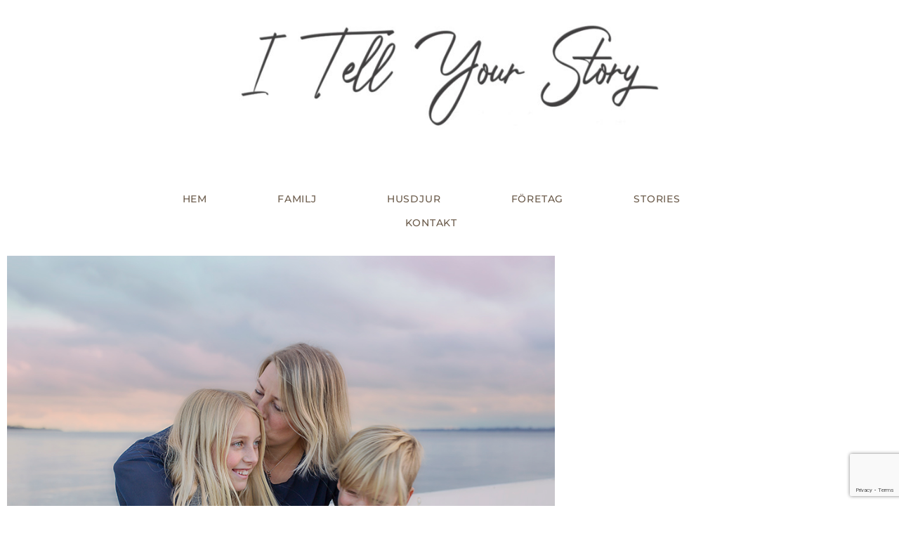

--- FILE ---
content_type: text/html; charset=UTF-8
request_url: https://itellyourstory.se/vad-ska-vi-ha-pa-oss/
body_size: 16430
content:
<!doctype html>
<html lang="sv-SE">
<head>
	<meta charset="UTF-8">
	<meta name="viewport" content="width=device-width, initial-scale=1">
	<link rel="profile" href="https://gmpg.org/xfn/11">
	<meta name='robots' content='index, follow, max-image-preview:large, max-snippet:-1, max-video-preview:-1' />
	<style>img:is([sizes="auto" i], [sizes^="auto," i]) { contain-intrinsic-size: 3000px 1500px }</style>
	
	<!-- This site is optimized with the Yoast SEO plugin v26.7 - https://yoast.com/wordpress/plugins/seo/ -->
	<title>Vad ska vi ha på oss? | Tips inför familjefotograferingen!</title>
	<meta name="description" content="Vad ska vi ha på oss? Vilka färger ska vi ha? Här får ni tips som hjälper er planera er familjefotografering." />
	<link rel="canonical" href="https://itellyourstory.se/vad-ska-vi-ha-pa-oss/" />
	<meta property="og:locale" content="sv_SE" />
	<meta property="og:type" content="article" />
	<meta property="og:title" content="Vad ska vi ha på oss? | Tips inför familjefotograferingen!" />
	<meta property="og:description" content="Vad ska vi ha på oss? Vilka färger ska vi ha? Här får ni tips som hjälper er planera er familjefotografering." />
	<meta property="og:url" content="https://itellyourstory.se/vad-ska-vi-ha-pa-oss/" />
	<meta property="og:site_name" content="I Tell Your Story" />
	<meta property="article:published_time" content="2024-03-17T19:52:18+00:00" />
	<meta property="article:modified_time" content="2024-03-17T19:57:03+00:00" />
	<meta property="og:image" content="https://itellyourstory.se/wp-content/uploads/2024/03/Familjefotografering_mamma_barn.jpg" />
	<meta property="og:image:width" content="900" />
	<meta property="og:image:height" content="643" />
	<meta property="og:image:type" content="image/jpeg" />
	<meta name="author" content="christine-highvoice@live.se" />
	<meta name="twitter:card" content="summary_large_image" />
	<meta name="twitter:label1" content="Skriven av" />
	<meta name="twitter:data1" content="christine-highvoice@live.se" />
	<meta name="twitter:label2" content="Beräknad lästid" />
	<meta name="twitter:data2" content="4 minuter" />
	<script type="application/ld+json" class="yoast-schema-graph">{"@context":"https://schema.org","@graph":[{"@type":"Article","@id":"https://itellyourstory.se/vad-ska-vi-ha-pa-oss/#article","isPartOf":{"@id":"https://itellyourstory.se/vad-ska-vi-ha-pa-oss/"},"author":{"name":"christine-highvoice@live.se","@id":"https://itellyourstory.se/#/schema/person/f059f096af6e7985e6c4bacea159c5a4"},"headline":"Spelar det roll vad vi har på oss?","datePublished":"2024-03-17T19:52:18+00:00","dateModified":"2024-03-17T19:57:03+00:00","mainEntityOfPage":{"@id":"https://itellyourstory.se/vad-ska-vi-ha-pa-oss/"},"wordCount":550,"publisher":{"@id":"https://itellyourstory.se/#organization"},"image":{"@id":"https://itellyourstory.se/vad-ska-vi-ha-pa-oss/#primaryimage"},"thumbnailUrl":"https://itellyourstory.se/wp-content/uploads/2024/03/Familjefotografering_mamma_barn.jpg","articleSection":["Familjefotografering","Tips!"],"inLanguage":"sv-SE"},{"@type":"WebPage","@id":"https://itellyourstory.se/vad-ska-vi-ha-pa-oss/","url":"https://itellyourstory.se/vad-ska-vi-ha-pa-oss/","name":"Vad ska vi ha på oss? | Tips inför familjefotograferingen!","isPartOf":{"@id":"https://itellyourstory.se/#website"},"primaryImageOfPage":{"@id":"https://itellyourstory.se/vad-ska-vi-ha-pa-oss/#primaryimage"},"image":{"@id":"https://itellyourstory.se/vad-ska-vi-ha-pa-oss/#primaryimage"},"thumbnailUrl":"https://itellyourstory.se/wp-content/uploads/2024/03/Familjefotografering_mamma_barn.jpg","datePublished":"2024-03-17T19:52:18+00:00","dateModified":"2024-03-17T19:57:03+00:00","description":"Vad ska vi ha på oss? Vilka färger ska vi ha? Här får ni tips som hjälper er planera er familjefotografering.","breadcrumb":{"@id":"https://itellyourstory.se/vad-ska-vi-ha-pa-oss/#breadcrumb"},"inLanguage":"sv-SE","potentialAction":[{"@type":"ReadAction","target":["https://itellyourstory.se/vad-ska-vi-ha-pa-oss/"]}]},{"@type":"ImageObject","inLanguage":"sv-SE","@id":"https://itellyourstory.se/vad-ska-vi-ha-pa-oss/#primaryimage","url":"https://itellyourstory.se/wp-content/uploads/2024/03/Familjefotografering_mamma_barn.jpg","contentUrl":"https://itellyourstory.se/wp-content/uploads/2024/03/Familjefotografering_mamma_barn.jpg","width":900,"height":643,"caption":"familjebilder, familjeporträtt, familjefotografering, Helsingborg, Ängelholm, senior, familjefotograf"},{"@type":"BreadcrumbList","@id":"https://itellyourstory.se/vad-ska-vi-ha-pa-oss/#breadcrumb","itemListElement":[{"@type":"ListItem","position":1,"name":"Hem","item":"https://itellyourstory.se/"},{"@type":"ListItem","position":2,"name":"STORIES","item":"https://itellyourstory.se/stories/"},{"@type":"ListItem","position":3,"name":"Spelar det roll vad vi har på oss?"}]},{"@type":"WebSite","@id":"https://itellyourstory.se/#website","url":"https://itellyourstory.se/","name":"I Tell Your Story","description":"Familj-, husdjurs- &amp; företagsfotograf &amp; webbdesigner i Helsingborg","publisher":{"@id":"https://itellyourstory.se/#organization"},"potentialAction":[{"@type":"SearchAction","target":{"@type":"EntryPoint","urlTemplate":"https://itellyourstory.se/?s={search_term_string}"},"query-input":{"@type":"PropertyValueSpecification","valueRequired":true,"valueName":"search_term_string"}}],"inLanguage":"sv-SE"},{"@type":"Organization","@id":"https://itellyourstory.se/#organization","name":"I Tell Your Story","url":"https://itellyourstory.se/","logo":{"@type":"ImageObject","inLanguage":"sv-SE","@id":"https://itellyourstory.se/#/schema/logo/image/","url":"https://itellyourstory.se/wp-content/uploads/2021/03/©-I-Tell-Your-Story-2025.jpg","contentUrl":"https://itellyourstory.se/wp-content/uploads/2021/03/©-I-Tell-Your-Story-2025.jpg","width":2048,"height":600,"caption":"I Tell Your Story"},"image":{"@id":"https://itellyourstory.se/#/schema/logo/image/"}},{"@type":"Person","@id":"https://itellyourstory.se/#/schema/person/f059f096af6e7985e6c4bacea159c5a4","name":"christine-highvoice@live.se","image":{"@type":"ImageObject","inLanguage":"sv-SE","@id":"https://itellyourstory.se/#/schema/person/image/","url":"https://secure.gravatar.com/avatar/c1aef452cd8997473bbf14413a7e5b52?s=96&d=mm&r=g","contentUrl":"https://secure.gravatar.com/avatar/c1aef452cd8997473bbf14413a7e5b52?s=96&d=mm&r=g","caption":"christine-highvoice@live.se"},"url":"https://itellyourstory.se/author/christine-highvoicelive-se/"}]}</script>
	<!-- / Yoast SEO plugin. -->


<link rel="alternate" type="application/rss+xml" title="I Tell Your Story &raquo; Webbflöde" href="https://itellyourstory.se/feed/" />
<link rel="alternate" type="application/rss+xml" title="I Tell Your Story &raquo; Kommentarsflöde" href="https://itellyourstory.se/comments/feed/" />
<script>
window._wpemojiSettings = {"baseUrl":"https:\/\/s.w.org\/images\/core\/emoji\/15.0.3\/72x72\/","ext":".png","svgUrl":"https:\/\/s.w.org\/images\/core\/emoji\/15.0.3\/svg\/","svgExt":".svg","source":{"concatemoji":"https:\/\/itellyourstory.se\/wp-includes\/js\/wp-emoji-release.min.js?ver=6.7.4"}};
/*! This file is auto-generated */
!function(i,n){var o,s,e;function c(e){try{var t={supportTests:e,timestamp:(new Date).valueOf()};sessionStorage.setItem(o,JSON.stringify(t))}catch(e){}}function p(e,t,n){e.clearRect(0,0,e.canvas.width,e.canvas.height),e.fillText(t,0,0);var t=new Uint32Array(e.getImageData(0,0,e.canvas.width,e.canvas.height).data),r=(e.clearRect(0,0,e.canvas.width,e.canvas.height),e.fillText(n,0,0),new Uint32Array(e.getImageData(0,0,e.canvas.width,e.canvas.height).data));return t.every(function(e,t){return e===r[t]})}function u(e,t,n){switch(t){case"flag":return n(e,"\ud83c\udff3\ufe0f\u200d\u26a7\ufe0f","\ud83c\udff3\ufe0f\u200b\u26a7\ufe0f")?!1:!n(e,"\ud83c\uddfa\ud83c\uddf3","\ud83c\uddfa\u200b\ud83c\uddf3")&&!n(e,"\ud83c\udff4\udb40\udc67\udb40\udc62\udb40\udc65\udb40\udc6e\udb40\udc67\udb40\udc7f","\ud83c\udff4\u200b\udb40\udc67\u200b\udb40\udc62\u200b\udb40\udc65\u200b\udb40\udc6e\u200b\udb40\udc67\u200b\udb40\udc7f");case"emoji":return!n(e,"\ud83d\udc26\u200d\u2b1b","\ud83d\udc26\u200b\u2b1b")}return!1}function f(e,t,n){var r="undefined"!=typeof WorkerGlobalScope&&self instanceof WorkerGlobalScope?new OffscreenCanvas(300,150):i.createElement("canvas"),a=r.getContext("2d",{willReadFrequently:!0}),o=(a.textBaseline="top",a.font="600 32px Arial",{});return e.forEach(function(e){o[e]=t(a,e,n)}),o}function t(e){var t=i.createElement("script");t.src=e,t.defer=!0,i.head.appendChild(t)}"undefined"!=typeof Promise&&(o="wpEmojiSettingsSupports",s=["flag","emoji"],n.supports={everything:!0,everythingExceptFlag:!0},e=new Promise(function(e){i.addEventListener("DOMContentLoaded",e,{once:!0})}),new Promise(function(t){var n=function(){try{var e=JSON.parse(sessionStorage.getItem(o));if("object"==typeof e&&"number"==typeof e.timestamp&&(new Date).valueOf()<e.timestamp+604800&&"object"==typeof e.supportTests)return e.supportTests}catch(e){}return null}();if(!n){if("undefined"!=typeof Worker&&"undefined"!=typeof OffscreenCanvas&&"undefined"!=typeof URL&&URL.createObjectURL&&"undefined"!=typeof Blob)try{var e="postMessage("+f.toString()+"("+[JSON.stringify(s),u.toString(),p.toString()].join(",")+"));",r=new Blob([e],{type:"text/javascript"}),a=new Worker(URL.createObjectURL(r),{name:"wpTestEmojiSupports"});return void(a.onmessage=function(e){c(n=e.data),a.terminate(),t(n)})}catch(e){}c(n=f(s,u,p))}t(n)}).then(function(e){for(var t in e)n.supports[t]=e[t],n.supports.everything=n.supports.everything&&n.supports[t],"flag"!==t&&(n.supports.everythingExceptFlag=n.supports.everythingExceptFlag&&n.supports[t]);n.supports.everythingExceptFlag=n.supports.everythingExceptFlag&&!n.supports.flag,n.DOMReady=!1,n.readyCallback=function(){n.DOMReady=!0}}).then(function(){return e}).then(function(){var e;n.supports.everything||(n.readyCallback(),(e=n.source||{}).concatemoji?t(e.concatemoji):e.wpemoji&&e.twemoji&&(t(e.twemoji),t(e.wpemoji)))}))}((window,document),window._wpemojiSettings);
</script>
<style id='wp-emoji-styles-inline-css'>

	img.wp-smiley, img.emoji {
		display: inline !important;
		border: none !important;
		box-shadow: none !important;
		height: 1em !important;
		width: 1em !important;
		margin: 0 0.07em !important;
		vertical-align: -0.1em !important;
		background: none !important;
		padding: 0 !important;
	}
</style>
<link rel='stylesheet' id='wp-block-library-css' href='https://itellyourstory.se/wp-includes/css/dist/block-library/style.min.css?ver=6.7.4' media='all' />
<style id='pdfemb-pdf-embedder-viewer-style-inline-css'>
.wp-block-pdfemb-pdf-embedder-viewer{max-width:none}

</style>
<style id='global-styles-inline-css'>
:root{--wp--preset--aspect-ratio--square: 1;--wp--preset--aspect-ratio--4-3: 4/3;--wp--preset--aspect-ratio--3-4: 3/4;--wp--preset--aspect-ratio--3-2: 3/2;--wp--preset--aspect-ratio--2-3: 2/3;--wp--preset--aspect-ratio--16-9: 16/9;--wp--preset--aspect-ratio--9-16: 9/16;--wp--preset--color--black: #000000;--wp--preset--color--cyan-bluish-gray: #abb8c3;--wp--preset--color--white: #ffffff;--wp--preset--color--pale-pink: #f78da7;--wp--preset--color--vivid-red: #cf2e2e;--wp--preset--color--luminous-vivid-orange: #ff6900;--wp--preset--color--luminous-vivid-amber: #fcb900;--wp--preset--color--light-green-cyan: #7bdcb5;--wp--preset--color--vivid-green-cyan: #00d084;--wp--preset--color--pale-cyan-blue: #8ed1fc;--wp--preset--color--vivid-cyan-blue: #0693e3;--wp--preset--color--vivid-purple: #9b51e0;--wp--preset--gradient--vivid-cyan-blue-to-vivid-purple: linear-gradient(135deg,rgba(6,147,227,1) 0%,rgb(155,81,224) 100%);--wp--preset--gradient--light-green-cyan-to-vivid-green-cyan: linear-gradient(135deg,rgb(122,220,180) 0%,rgb(0,208,130) 100%);--wp--preset--gradient--luminous-vivid-amber-to-luminous-vivid-orange: linear-gradient(135deg,rgba(252,185,0,1) 0%,rgba(255,105,0,1) 100%);--wp--preset--gradient--luminous-vivid-orange-to-vivid-red: linear-gradient(135deg,rgba(255,105,0,1) 0%,rgb(207,46,46) 100%);--wp--preset--gradient--very-light-gray-to-cyan-bluish-gray: linear-gradient(135deg,rgb(238,238,238) 0%,rgb(169,184,195) 100%);--wp--preset--gradient--cool-to-warm-spectrum: linear-gradient(135deg,rgb(74,234,220) 0%,rgb(151,120,209) 20%,rgb(207,42,186) 40%,rgb(238,44,130) 60%,rgb(251,105,98) 80%,rgb(254,248,76) 100%);--wp--preset--gradient--blush-light-purple: linear-gradient(135deg,rgb(255,206,236) 0%,rgb(152,150,240) 100%);--wp--preset--gradient--blush-bordeaux: linear-gradient(135deg,rgb(254,205,165) 0%,rgb(254,45,45) 50%,rgb(107,0,62) 100%);--wp--preset--gradient--luminous-dusk: linear-gradient(135deg,rgb(255,203,112) 0%,rgb(199,81,192) 50%,rgb(65,88,208) 100%);--wp--preset--gradient--pale-ocean: linear-gradient(135deg,rgb(255,245,203) 0%,rgb(182,227,212) 50%,rgb(51,167,181) 100%);--wp--preset--gradient--electric-grass: linear-gradient(135deg,rgb(202,248,128) 0%,rgb(113,206,126) 100%);--wp--preset--gradient--midnight: linear-gradient(135deg,rgb(2,3,129) 0%,rgb(40,116,252) 100%);--wp--preset--font-size--small: 13px;--wp--preset--font-size--medium: 20px;--wp--preset--font-size--large: 36px;--wp--preset--font-size--x-large: 42px;--wp--preset--spacing--20: 0.44rem;--wp--preset--spacing--30: 0.67rem;--wp--preset--spacing--40: 1rem;--wp--preset--spacing--50: 1.5rem;--wp--preset--spacing--60: 2.25rem;--wp--preset--spacing--70: 3.38rem;--wp--preset--spacing--80: 5.06rem;--wp--preset--shadow--natural: 6px 6px 9px rgba(0, 0, 0, 0.2);--wp--preset--shadow--deep: 12px 12px 50px rgba(0, 0, 0, 0.4);--wp--preset--shadow--sharp: 6px 6px 0px rgba(0, 0, 0, 0.2);--wp--preset--shadow--outlined: 6px 6px 0px -3px rgba(255, 255, 255, 1), 6px 6px rgba(0, 0, 0, 1);--wp--preset--shadow--crisp: 6px 6px 0px rgba(0, 0, 0, 1);}:root { --wp--style--global--content-size: 800px;--wp--style--global--wide-size: 1200px; }:where(body) { margin: 0; }.wp-site-blocks > .alignleft { float: left; margin-right: 2em; }.wp-site-blocks > .alignright { float: right; margin-left: 2em; }.wp-site-blocks > .aligncenter { justify-content: center; margin-left: auto; margin-right: auto; }:where(.wp-site-blocks) > * { margin-block-start: 24px; margin-block-end: 0; }:where(.wp-site-blocks) > :first-child { margin-block-start: 0; }:where(.wp-site-blocks) > :last-child { margin-block-end: 0; }:root { --wp--style--block-gap: 24px; }:root :where(.is-layout-flow) > :first-child{margin-block-start: 0;}:root :where(.is-layout-flow) > :last-child{margin-block-end: 0;}:root :where(.is-layout-flow) > *{margin-block-start: 24px;margin-block-end: 0;}:root :where(.is-layout-constrained) > :first-child{margin-block-start: 0;}:root :where(.is-layout-constrained) > :last-child{margin-block-end: 0;}:root :where(.is-layout-constrained) > *{margin-block-start: 24px;margin-block-end: 0;}:root :where(.is-layout-flex){gap: 24px;}:root :where(.is-layout-grid){gap: 24px;}.is-layout-flow > .alignleft{float: left;margin-inline-start: 0;margin-inline-end: 2em;}.is-layout-flow > .alignright{float: right;margin-inline-start: 2em;margin-inline-end: 0;}.is-layout-flow > .aligncenter{margin-left: auto !important;margin-right: auto !important;}.is-layout-constrained > .alignleft{float: left;margin-inline-start: 0;margin-inline-end: 2em;}.is-layout-constrained > .alignright{float: right;margin-inline-start: 2em;margin-inline-end: 0;}.is-layout-constrained > .aligncenter{margin-left: auto !important;margin-right: auto !important;}.is-layout-constrained > :where(:not(.alignleft):not(.alignright):not(.alignfull)){max-width: var(--wp--style--global--content-size);margin-left: auto !important;margin-right: auto !important;}.is-layout-constrained > .alignwide{max-width: var(--wp--style--global--wide-size);}body .is-layout-flex{display: flex;}.is-layout-flex{flex-wrap: wrap;align-items: center;}.is-layout-flex > :is(*, div){margin: 0;}body .is-layout-grid{display: grid;}.is-layout-grid > :is(*, div){margin: 0;}body{padding-top: 0px;padding-right: 0px;padding-bottom: 0px;padding-left: 0px;}a:where(:not(.wp-element-button)){text-decoration: underline;}:root :where(.wp-element-button, .wp-block-button__link){background-color: #32373c;border-width: 0;color: #fff;font-family: inherit;font-size: inherit;line-height: inherit;padding: calc(0.667em + 2px) calc(1.333em + 2px);text-decoration: none;}.has-black-color{color: var(--wp--preset--color--black) !important;}.has-cyan-bluish-gray-color{color: var(--wp--preset--color--cyan-bluish-gray) !important;}.has-white-color{color: var(--wp--preset--color--white) !important;}.has-pale-pink-color{color: var(--wp--preset--color--pale-pink) !important;}.has-vivid-red-color{color: var(--wp--preset--color--vivid-red) !important;}.has-luminous-vivid-orange-color{color: var(--wp--preset--color--luminous-vivid-orange) !important;}.has-luminous-vivid-amber-color{color: var(--wp--preset--color--luminous-vivid-amber) !important;}.has-light-green-cyan-color{color: var(--wp--preset--color--light-green-cyan) !important;}.has-vivid-green-cyan-color{color: var(--wp--preset--color--vivid-green-cyan) !important;}.has-pale-cyan-blue-color{color: var(--wp--preset--color--pale-cyan-blue) !important;}.has-vivid-cyan-blue-color{color: var(--wp--preset--color--vivid-cyan-blue) !important;}.has-vivid-purple-color{color: var(--wp--preset--color--vivid-purple) !important;}.has-black-background-color{background-color: var(--wp--preset--color--black) !important;}.has-cyan-bluish-gray-background-color{background-color: var(--wp--preset--color--cyan-bluish-gray) !important;}.has-white-background-color{background-color: var(--wp--preset--color--white) !important;}.has-pale-pink-background-color{background-color: var(--wp--preset--color--pale-pink) !important;}.has-vivid-red-background-color{background-color: var(--wp--preset--color--vivid-red) !important;}.has-luminous-vivid-orange-background-color{background-color: var(--wp--preset--color--luminous-vivid-orange) !important;}.has-luminous-vivid-amber-background-color{background-color: var(--wp--preset--color--luminous-vivid-amber) !important;}.has-light-green-cyan-background-color{background-color: var(--wp--preset--color--light-green-cyan) !important;}.has-vivid-green-cyan-background-color{background-color: var(--wp--preset--color--vivid-green-cyan) !important;}.has-pale-cyan-blue-background-color{background-color: var(--wp--preset--color--pale-cyan-blue) !important;}.has-vivid-cyan-blue-background-color{background-color: var(--wp--preset--color--vivid-cyan-blue) !important;}.has-vivid-purple-background-color{background-color: var(--wp--preset--color--vivid-purple) !important;}.has-black-border-color{border-color: var(--wp--preset--color--black) !important;}.has-cyan-bluish-gray-border-color{border-color: var(--wp--preset--color--cyan-bluish-gray) !important;}.has-white-border-color{border-color: var(--wp--preset--color--white) !important;}.has-pale-pink-border-color{border-color: var(--wp--preset--color--pale-pink) !important;}.has-vivid-red-border-color{border-color: var(--wp--preset--color--vivid-red) !important;}.has-luminous-vivid-orange-border-color{border-color: var(--wp--preset--color--luminous-vivid-orange) !important;}.has-luminous-vivid-amber-border-color{border-color: var(--wp--preset--color--luminous-vivid-amber) !important;}.has-light-green-cyan-border-color{border-color: var(--wp--preset--color--light-green-cyan) !important;}.has-vivid-green-cyan-border-color{border-color: var(--wp--preset--color--vivid-green-cyan) !important;}.has-pale-cyan-blue-border-color{border-color: var(--wp--preset--color--pale-cyan-blue) !important;}.has-vivid-cyan-blue-border-color{border-color: var(--wp--preset--color--vivid-cyan-blue) !important;}.has-vivid-purple-border-color{border-color: var(--wp--preset--color--vivid-purple) !important;}.has-vivid-cyan-blue-to-vivid-purple-gradient-background{background: var(--wp--preset--gradient--vivid-cyan-blue-to-vivid-purple) !important;}.has-light-green-cyan-to-vivid-green-cyan-gradient-background{background: var(--wp--preset--gradient--light-green-cyan-to-vivid-green-cyan) !important;}.has-luminous-vivid-amber-to-luminous-vivid-orange-gradient-background{background: var(--wp--preset--gradient--luminous-vivid-amber-to-luminous-vivid-orange) !important;}.has-luminous-vivid-orange-to-vivid-red-gradient-background{background: var(--wp--preset--gradient--luminous-vivid-orange-to-vivid-red) !important;}.has-very-light-gray-to-cyan-bluish-gray-gradient-background{background: var(--wp--preset--gradient--very-light-gray-to-cyan-bluish-gray) !important;}.has-cool-to-warm-spectrum-gradient-background{background: var(--wp--preset--gradient--cool-to-warm-spectrum) !important;}.has-blush-light-purple-gradient-background{background: var(--wp--preset--gradient--blush-light-purple) !important;}.has-blush-bordeaux-gradient-background{background: var(--wp--preset--gradient--blush-bordeaux) !important;}.has-luminous-dusk-gradient-background{background: var(--wp--preset--gradient--luminous-dusk) !important;}.has-pale-ocean-gradient-background{background: var(--wp--preset--gradient--pale-ocean) !important;}.has-electric-grass-gradient-background{background: var(--wp--preset--gradient--electric-grass) !important;}.has-midnight-gradient-background{background: var(--wp--preset--gradient--midnight) !important;}.has-small-font-size{font-size: var(--wp--preset--font-size--small) !important;}.has-medium-font-size{font-size: var(--wp--preset--font-size--medium) !important;}.has-large-font-size{font-size: var(--wp--preset--font-size--large) !important;}.has-x-large-font-size{font-size: var(--wp--preset--font-size--x-large) !important;}
:root :where(.wp-block-pullquote){font-size: 1.5em;line-height: 1.6;}
</style>
<link rel='stylesheet' id='tp-product-image-flipper-for-woocommerce-css' href='https://itellyourstory.se/wp-content/plugins/tp-product-image-flipper-for-woocommerce/css/tp-product-image-flipper-for-woocommerce.css?ver=6.7.4' media='all' />
<link rel='stylesheet' id='woocommerce-layout-css' href='https://itellyourstory.se/wp-content/plugins/woocommerce/assets/css/woocommerce-layout.css?ver=10.3.7' media='all' />
<link rel='stylesheet' id='woocommerce-smallscreen-css' href='https://itellyourstory.se/wp-content/plugins/woocommerce/assets/css/woocommerce-smallscreen.css?ver=10.3.7' media='only screen and (max-width: 768px)' />
<link rel='stylesheet' id='woocommerce-general-css' href='https://itellyourstory.se/wp-content/plugins/woocommerce/assets/css/woocommerce.css?ver=10.3.7' media='all' />
<style id='woocommerce-inline-inline-css'>
.woocommerce form .form-row .required { visibility: visible; }
</style>
<link rel='stylesheet' id='brands-styles-css' href='https://itellyourstory.se/wp-content/plugins/woocommerce/assets/css/brands.css?ver=10.3.7' media='all' />
<link rel='stylesheet' id='hello-elementor-css' href='https://itellyourstory.se/wp-content/themes/hello-elementor/assets/css/reset.css?ver=3.4.5' media='all' />
<link rel='stylesheet' id='hello-elementor-theme-style-css' href='https://itellyourstory.se/wp-content/themes/hello-elementor/assets/css/theme.css?ver=3.4.5' media='all' />
<link rel='stylesheet' id='hello-elementor-header-footer-css' href='https://itellyourstory.se/wp-content/themes/hello-elementor/assets/css/header-footer.css?ver=3.4.5' media='all' />
<link rel='stylesheet' id='elementor-frontend-css' href='https://itellyourstory.se/wp-content/plugins/elementor/assets/css/frontend.min.css?ver=3.34.1' media='all' />
<link rel='stylesheet' id='widget-image-css' href='https://itellyourstory.se/wp-content/plugins/elementor/assets/css/widget-image.min.css?ver=3.34.1' media='all' />
<link rel='stylesheet' id='widget-spacer-css' href='https://itellyourstory.se/wp-content/plugins/elementor/assets/css/widget-spacer.min.css?ver=3.34.1' media='all' />
<link rel='stylesheet' id='widget-nav-menu-css' href='https://itellyourstory.se/wp-content/plugins/elementor-pro/assets/css/widget-nav-menu.min.css?ver=3.34.0' media='all' />
<link rel='stylesheet' id='e-animation-grow-css' href='https://itellyourstory.se/wp-content/plugins/elementor/assets/lib/animations/styles/e-animation-grow.min.css?ver=3.34.1' media='all' />
<link rel='stylesheet' id='widget-woocommerce-menu-cart-css' href='https://itellyourstory.se/wp-content/plugins/elementor-pro/assets/css/widget-woocommerce-menu-cart.min.css?ver=3.34.0' media='all' />
<link rel='stylesheet' id='widget-heading-css' href='https://itellyourstory.se/wp-content/plugins/elementor/assets/css/widget-heading.min.css?ver=3.34.1' media='all' />
<link rel='stylesheet' id='widget-social-icons-css' href='https://itellyourstory.se/wp-content/plugins/elementor/assets/css/widget-social-icons.min.css?ver=3.34.1' media='all' />
<link rel='stylesheet' id='e-apple-webkit-css' href='https://itellyourstory.se/wp-content/plugins/elementor/assets/css/conditionals/apple-webkit.min.css?ver=3.34.1' media='all' />
<link rel='stylesheet' id='widget-form-css' href='https://itellyourstory.se/wp-content/plugins/elementor-pro/assets/css/widget-form.min.css?ver=3.34.0' media='all' />
<link rel='stylesheet' id='widget-author-box-css' href='https://itellyourstory.se/wp-content/plugins/elementor-pro/assets/css/widget-author-box.min.css?ver=3.34.0' media='all' />
<link rel='stylesheet' id='widget-post-info-css' href='https://itellyourstory.se/wp-content/plugins/elementor-pro/assets/css/widget-post-info.min.css?ver=3.34.0' media='all' />
<link rel='stylesheet' id='widget-icon-list-css' href='https://itellyourstory.se/wp-content/plugins/elementor/assets/css/widget-icon-list.min.css?ver=3.34.1' media='all' />
<link rel='stylesheet' id='elementor-icons-shared-0-css' href='https://itellyourstory.se/wp-content/plugins/elementor/assets/lib/font-awesome/css/fontawesome.min.css?ver=5.15.3' media='all' />
<link rel='stylesheet' id='elementor-icons-fa-regular-css' href='https://itellyourstory.se/wp-content/plugins/elementor/assets/lib/font-awesome/css/regular.min.css?ver=5.15.3' media='all' />
<link rel='stylesheet' id='elementor-icons-fa-solid-css' href='https://itellyourstory.se/wp-content/plugins/elementor/assets/lib/font-awesome/css/solid.min.css?ver=5.15.3' media='all' />
<link rel='stylesheet' id='widget-share-buttons-css' href='https://itellyourstory.se/wp-content/plugins/elementor-pro/assets/css/widget-share-buttons.min.css?ver=3.34.0' media='all' />
<link rel='stylesheet' id='elementor-icons-fa-brands-css' href='https://itellyourstory.se/wp-content/plugins/elementor/assets/lib/font-awesome/css/brands.min.css?ver=5.15.3' media='all' />
<link rel='stylesheet' id='widget-post-navigation-css' href='https://itellyourstory.se/wp-content/plugins/elementor-pro/assets/css/widget-post-navigation.min.css?ver=3.34.0' media='all' />
<link rel='stylesheet' id='elementor-icons-css' href='https://itellyourstory.se/wp-content/plugins/elementor/assets/lib/eicons/css/elementor-icons.min.css?ver=5.45.0' media='all' />
<link rel='stylesheet' id='elementor-post-2217-css' href='https://itellyourstory.se/wp-content/uploads/elementor/css/post-2217.css?ver=1768090874' media='all' />
<link rel='stylesheet' id='elementor-post-22-css' href='https://itellyourstory.se/wp-content/uploads/elementor/css/post-22.css?ver=1768090875' media='all' />
<link rel='stylesheet' id='elementor-post-26-css' href='https://itellyourstory.se/wp-content/uploads/elementor/css/post-26.css?ver=1768090875' media='all' />
<link rel='stylesheet' id='elementor-post-1195-css' href='https://itellyourstory.se/wp-content/uploads/elementor/css/post-1195.css?ver=1768102442' media='all' />
<link rel='stylesheet' id='elementor-gf-local-montserrat-css' href='https://itellyourstory.se/wp-content/uploads/elementor/google-fonts/css/montserrat.css?ver=1742516388' media='all' />
<link rel='stylesheet' id='elementor-gf-nunitosans-css' href='https://fonts.googleapis.com/css?family=Nunito+Sans:100,100italic,200,200italic,300,300italic,400,400italic,500,500italic,600,600italic,700,700italic,800,800italic,900,900italic&#038;display=auto' media='all' />
<link rel='stylesheet' id='elementor-gf-playfairdisplay-css' href='https://fonts.googleapis.com/css?family=Playfair+Display:100,100italic,200,200italic,300,300italic,400,400italic,500,500italic,600,600italic,700,700italic,800,800italic,900,900italic&#038;display=auto' media='all' />
<link rel='stylesheet' id='elementor-gf-local-roboto-css' href='https://itellyourstory.se/wp-content/uploads/elementor/google-fonts/css/roboto.css?ver=1742516392' media='all' />
<link rel='stylesheet' id='elementor-gf-local-opensans-css' href='https://itellyourstory.se/wp-content/uploads/elementor/google-fonts/css/opensans.css?ver=1742516394' media='all' />
<link rel='stylesheet' id='elementor-gf-local-badscript-css' href='https://itellyourstory.se/wp-content/uploads/elementor/google-fonts/css/badscript.css?ver=1742575557' media='all' />
<link rel='stylesheet' id='elementor-gf-local-robotocondensed-css' href='https://itellyourstory.se/wp-content/uploads/elementor/google-fonts/css/robotocondensed.css?ver=1742516390' media='all' />
<script src="https://itellyourstory.se/wp-includes/js/jquery/jquery.min.js?ver=3.7.1" id="jquery-core-js"></script>
<script src="https://itellyourstory.se/wp-includes/js/jquery/jquery-migrate.min.js?ver=3.4.1" id="jquery-migrate-js"></script>
<script src="https://itellyourstory.se/wp-content/plugins/woocommerce/assets/js/jquery-blockui/jquery.blockUI.min.js?ver=2.7.0-wc.10.3.7" id="wc-jquery-blockui-js" defer data-wp-strategy="defer"></script>
<script id="wc-add-to-cart-js-extra">
var wc_add_to_cart_params = {"ajax_url":"\/wp-admin\/admin-ajax.php","wc_ajax_url":"\/?wc-ajax=%%endpoint%%","i18n_view_cart":"Visa varukorg","cart_url":"https:\/\/itellyourstory.se\/varukorg\/","is_cart":"","cart_redirect_after_add":"no"};
</script>
<script src="https://itellyourstory.se/wp-content/plugins/woocommerce/assets/js/frontend/add-to-cart.min.js?ver=10.3.7" id="wc-add-to-cart-js" defer data-wp-strategy="defer"></script>
<script src="https://itellyourstory.se/wp-content/plugins/woocommerce/assets/js/js-cookie/js.cookie.min.js?ver=2.1.4-wc.10.3.7" id="wc-js-cookie-js" defer data-wp-strategy="defer"></script>
<script id="woocommerce-js-extra">
var woocommerce_params = {"ajax_url":"\/wp-admin\/admin-ajax.php","wc_ajax_url":"\/?wc-ajax=%%endpoint%%","i18n_password_show":"Visa l\u00f6senord","i18n_password_hide":"D\u00f6lj l\u00f6senord"};
</script>
<script src="https://itellyourstory.se/wp-content/plugins/woocommerce/assets/js/frontend/woocommerce.min.js?ver=10.3.7" id="woocommerce-js" defer data-wp-strategy="defer"></script>
<link rel="https://api.w.org/" href="https://itellyourstory.se/wp-json/" /><link rel="alternate" title="JSON" type="application/json" href="https://itellyourstory.se/wp-json/wp/v2/posts/7178" /><link rel="EditURI" type="application/rsd+xml" title="RSD" href="https://itellyourstory.se/xmlrpc.php?rsd" />
<meta name="generator" content="WordPress 6.7.4" />
<meta name="generator" content="WooCommerce 10.3.7" />
<link rel='shortlink' href='https://itellyourstory.se/?p=7178' />
<link rel="alternate" title="oEmbed (JSON)" type="application/json+oembed" href="https://itellyourstory.se/wp-json/oembed/1.0/embed?url=https%3A%2F%2Fitellyourstory.se%2Fvad-ska-vi-ha-pa-oss%2F" />
<link rel="alternate" title="oEmbed (XML)" type="text/xml+oembed" href="https://itellyourstory.se/wp-json/oembed/1.0/embed?url=https%3A%2F%2Fitellyourstory.se%2Fvad-ska-vi-ha-pa-oss%2F&#038;format=xml" />
	<noscript><style>.woocommerce-product-gallery{ opacity: 1 !important; }</style></noscript>
	<meta name="generator" content="Elementor 3.34.1; features: additional_custom_breakpoints; settings: css_print_method-external, google_font-enabled, font_display-auto">
			<style>
				.e-con.e-parent:nth-of-type(n+4):not(.e-lazyloaded):not(.e-no-lazyload),
				.e-con.e-parent:nth-of-type(n+4):not(.e-lazyloaded):not(.e-no-lazyload) * {
					background-image: none !important;
				}
				@media screen and (max-height: 1024px) {
					.e-con.e-parent:nth-of-type(n+3):not(.e-lazyloaded):not(.e-no-lazyload),
					.e-con.e-parent:nth-of-type(n+3):not(.e-lazyloaded):not(.e-no-lazyload) * {
						background-image: none !important;
					}
				}
				@media screen and (max-height: 640px) {
					.e-con.e-parent:nth-of-type(n+2):not(.e-lazyloaded):not(.e-no-lazyload),
					.e-con.e-parent:nth-of-type(n+2):not(.e-lazyloaded):not(.e-no-lazyload) * {
						background-image: none !important;
					}
				}
			</style>
			<link rel="icon" href="https://itellyourstory.se/wp-content/uploads/2022/02/ikon_ny-kopia-100x100.jpg" sizes="32x32" />
<link rel="icon" href="https://itellyourstory.se/wp-content/uploads/2022/02/ikon_ny-kopia-300x300.jpg" sizes="192x192" />
<link rel="apple-touch-icon" href="https://itellyourstory.se/wp-content/uploads/2022/02/ikon_ny-kopia-300x300.jpg" />
<meta name="msapplication-TileImage" content="https://itellyourstory.se/wp-content/uploads/2022/02/ikon_ny-kopia-300x300.jpg" />
</head>
<body class="post-template-default single single-post postid-7178 single-format-standard wp-custom-logo wp-embed-responsive theme-hello-elementor woocommerce-no-js hello-elementor-default elementor-default elementor-kit-2217 elementor-page-1195">


<a class="skip-link screen-reader-text" href="#content">Hoppa till innehåll</a>

		<header data-elementor-type="header" data-elementor-id="22" class="elementor elementor-22 elementor-location-header" data-elementor-post-type="elementor_library">
					<section class="elementor-section elementor-top-section elementor-element elementor-element-dece2ff elementor-section-stretched elementor-section-full_width elementor-section-content-top elementor-section-height-default elementor-section-height-default" data-id="dece2ff" data-element_type="section" data-settings="{&quot;stretch_section&quot;:&quot;section-stretched&quot;,&quot;background_background&quot;:&quot;classic&quot;}">
						<div class="elementor-container elementor-column-gap-default">
					<div class="elementor-column elementor-col-100 elementor-top-column elementor-element elementor-element-5052444" data-id="5052444" data-element_type="column">
			<div class="elementor-widget-wrap elementor-element-populated">
						<div class="elementor-element elementor-element-4ddf567 elementor-widget elementor-widget-theme-site-logo elementor-widget-image" data-id="4ddf567" data-element_type="widget" data-widget_type="theme-site-logo.default">
				<div class="elementor-widget-container">
											<a href="https://itellyourstory.se">
			<img loading="lazy" width="768" height="225" src="https://itellyourstory.se/wp-content/uploads/2021/03/©-I-Tell-Your-Story-2025-768x225.jpg" class="attachment-medium_large size-medium_large wp-image-8672" alt="" srcset="https://itellyourstory.se/wp-content/uploads/2021/03/©-I-Tell-Your-Story-2025-768x225.jpg 768w, https://itellyourstory.se/wp-content/uploads/2021/03/©-I-Tell-Your-Story-2025-300x88.jpg 300w, https://itellyourstory.se/wp-content/uploads/2021/03/©-I-Tell-Your-Story-2025-1024x300.jpg 1024w, https://itellyourstory.se/wp-content/uploads/2021/03/©-I-Tell-Your-Story-2025-1536x450.jpg 1536w, https://itellyourstory.se/wp-content/uploads/2021/03/©-I-Tell-Your-Story-2025-600x176.jpg 600w, https://itellyourstory.se/wp-content/uploads/2021/03/©-I-Tell-Your-Story-2025.jpg 2048w" sizes="(max-width: 768px) 100vw, 768px" />				</a>
											</div>
				</div>
				<div class="elementor-element elementor-element-dd0be02 elementor-widget elementor-widget-spacer" data-id="dd0be02" data-element_type="widget" data-widget_type="spacer.default">
				<div class="elementor-widget-container">
							<div class="elementor-spacer">
			<div class="elementor-spacer-inner"></div>
		</div>
						</div>
				</div>
				<section class="elementor-section elementor-inner-section elementor-element elementor-element-1621ba1 elementor-section-full_width elementor-section-height-default elementor-section-height-default" data-id="1621ba1" data-element_type="section">
						<div class="elementor-container elementor-column-gap-default">
					<div class="elementor-column elementor-col-16 elementor-inner-column elementor-element elementor-element-3942ef7" data-id="3942ef7" data-element_type="column">
			<div class="elementor-widget-wrap">
							</div>
		</div>
				<div class="elementor-column elementor-col-66 elementor-inner-column elementor-element elementor-element-f7b2bf9" data-id="f7b2bf9" data-element_type="column">
			<div class="elementor-widget-wrap elementor-element-populated">
						<div class="elementor-element elementor-element-f0a648f elementor-nav-menu__align-center elementor-nav-menu--dropdown-mobile elementor-nav-menu__text-align-center elementor-nav-menu--toggle elementor-nav-menu--burger elementor-widget elementor-widget-nav-menu" data-id="f0a648f" data-element_type="widget" data-settings="{&quot;layout&quot;:&quot;horizontal&quot;,&quot;submenu_icon&quot;:{&quot;value&quot;:&quot;&lt;i class=\&quot;fas fa-caret-down\&quot; aria-hidden=\&quot;true\&quot;&gt;&lt;\/i&gt;&quot;,&quot;library&quot;:&quot;fa-solid&quot;},&quot;toggle&quot;:&quot;burger&quot;}" data-widget_type="nav-menu.default">
				<div class="elementor-widget-container">
								<nav aria-label="Meny" class="elementor-nav-menu--main elementor-nav-menu__container elementor-nav-menu--layout-horizontal e--pointer-underline e--animation-fade">
				<ul id="menu-1-f0a648f" class="elementor-nav-menu"><li class="menu-item menu-item-type-post_type menu-item-object-page menu-item-home menu-item-8707"><a href="https://itellyourstory.se/" class="elementor-item">HEM</a></li>
<li class="menu-item menu-item-type-post_type menu-item-object-page menu-item-8670"><a href="https://itellyourstory.se/familj/" class="elementor-item">FAMILJ</a></li>
<li class="menu-item menu-item-type-post_type menu-item-object-page menu-item-8969"><a href="https://itellyourstory.se/husdjur/" class="elementor-item">HUSDJUR</a></li>
<li class="menu-item menu-item-type-post_type menu-item-object-page menu-item-4808"><a href="https://itellyourstory.se/foretag/" class="elementor-item">FÖRETAG</a></li>
<li class="menu-item menu-item-type-post_type menu-item-object-page current_page_parent menu-item-1242"><a href="https://itellyourstory.se/stories/" class="elementor-item">STORIES</a></li>
<li class="menu-item menu-item-type-custom menu-item-object-custom menu-item-8387"><a href="#kontakt" class="elementor-item elementor-item-anchor">KONTAKT</a></li>
</ul>			</nav>
					<div class="elementor-menu-toggle" role="button" tabindex="0" aria-label="Slå på/av meny" aria-expanded="false">
			<i aria-hidden="true" role="presentation" class="elementor-menu-toggle__icon--open fas fa-bars"></i><i aria-hidden="true" role="presentation" class="elementor-menu-toggle__icon--close eicon-close"></i>		</div>
					<nav class="elementor-nav-menu--dropdown elementor-nav-menu__container" aria-hidden="true">
				<ul id="menu-2-f0a648f" class="elementor-nav-menu"><li class="menu-item menu-item-type-post_type menu-item-object-page menu-item-home menu-item-8707"><a href="https://itellyourstory.se/" class="elementor-item" tabindex="-1">HEM</a></li>
<li class="menu-item menu-item-type-post_type menu-item-object-page menu-item-8670"><a href="https://itellyourstory.se/familj/" class="elementor-item" tabindex="-1">FAMILJ</a></li>
<li class="menu-item menu-item-type-post_type menu-item-object-page menu-item-8969"><a href="https://itellyourstory.se/husdjur/" class="elementor-item" tabindex="-1">HUSDJUR</a></li>
<li class="menu-item menu-item-type-post_type menu-item-object-page menu-item-4808"><a href="https://itellyourstory.se/foretag/" class="elementor-item" tabindex="-1">FÖRETAG</a></li>
<li class="menu-item menu-item-type-post_type menu-item-object-page current_page_parent menu-item-1242"><a href="https://itellyourstory.se/stories/" class="elementor-item" tabindex="-1">STORIES</a></li>
<li class="menu-item menu-item-type-custom menu-item-object-custom menu-item-8387"><a href="#kontakt" class="elementor-item elementor-item-anchor" tabindex="-1">KONTAKT</a></li>
</ul>			</nav>
						</div>
				</div>
					</div>
		</div>
				<div class="elementor-column elementor-col-16 elementor-inner-column elementor-element elementor-element-ddbf51a" data-id="ddbf51a" data-element_type="column">
			<div class="elementor-widget-wrap elementor-element-populated">
						<div class="elementor-element elementor-element-eb4cc1f elementor-widget__width-auto elementor-hidden-desktop elementor-hidden-tablet elementor-hidden-mobile elementor-widget elementor-widget-button" data-id="eb4cc1f" data-element_type="widget" data-widget_type="button.default">
				<div class="elementor-widget-container">
									<div class="elementor-button-wrapper">
					<a class="elementor-button elementor-button-link elementor-size-sm elementor-animation-grow" href="https://itellyourstory.se/butik/">
						<span class="elementor-button-content-wrapper">
									<span class="elementor-button-text">Butik</span>
					</span>
					</a>
				</div>
								</div>
				</div>
				<div class="elementor-element elementor-element-478f46c toggle-icon--bag-medium elementor-widget__width-auto elementor-hidden-desktop elementor-hidden-tablet elementor-hidden-mobile elementor-menu-cart--items-indicator-bubble elementor-menu-cart--cart-type-side-cart elementor-menu-cart--show-remove-button-yes elementor-widget elementor-widget-woocommerce-menu-cart" data-id="478f46c" data-element_type="widget" data-settings="{&quot;cart_type&quot;:&quot;side-cart&quot;,&quot;open_cart&quot;:&quot;click&quot;,&quot;automatically_open_cart&quot;:&quot;no&quot;}" data-widget_type="woocommerce-menu-cart.default">
				<div class="elementor-widget-container">
							<div class="elementor-menu-cart__wrapper">
							<div class="elementor-menu-cart__toggle_wrapper">
					<div class="elementor-menu-cart__container elementor-lightbox" aria-hidden="true">
						<div class="elementor-menu-cart__main" aria-hidden="true">
									<div class="elementor-menu-cart__close-button">
					</div>
									<div class="widget_shopping_cart_content">
															</div>
						</div>
					</div>
							<div class="elementor-menu-cart__toggle elementor-button-wrapper">
			<a id="elementor-menu-cart__toggle_button" href="#" class="elementor-menu-cart__toggle_button elementor-button elementor-size-sm" aria-expanded="false">
				<span class="elementor-button-text"><span class="woocommerce-Price-amount amount"><bdi><span class="woocommerce-Price-currencySymbol">&#107;&#114;</span>0,00</bdi></span></span>
				<span class="elementor-button-icon">
					<span class="elementor-button-icon-qty" data-counter="0">0</span>
					<i class="eicon-bag-medium"></i>					<span class="elementor-screen-only">Varukorg</span>
				</span>
			</a>
		</div>
						</div>
					</div> <!-- close elementor-menu-cart__wrapper -->
						</div>
				</div>
					</div>
		</div>
					</div>
		</section>
					</div>
		</div>
					</div>
		</section>
				</header>
				<div data-elementor-type="single" data-elementor-id="1195" class="elementor elementor-1195 elementor-location-single post-7178 post type-post status-publish format-standard has-post-thumbnail hentry category-familjefotografering category-tips-till-dig" data-elementor-post-type="elementor_library">
					<section class="elementor-section elementor-top-section elementor-element elementor-element-1e40ec7 elementor-section-boxed elementor-section-height-default elementor-section-height-default" data-id="1e40ec7" data-element_type="section">
						<div class="elementor-container elementor-column-gap-default">
					<div class="elementor-column elementor-col-100 elementor-top-column elementor-element elementor-element-1013c21" data-id="1013c21" data-element_type="column">
			<div class="elementor-widget-wrap elementor-element-populated">
						<div class="elementor-element elementor-element-b068eef elementor-widget elementor-widget-theme-post-featured-image elementor-widget-image" data-id="b068eef" data-element_type="widget" data-widget_type="theme-post-featured-image.default">
				<div class="elementor-widget-container">
															<img loading="lazy" width="800" height="572" src="https://itellyourstory.se/wp-content/uploads/2024/03/Familjefotografering_mamma_barn.jpg" class="attachment-large size-large wp-image-7182" alt="familjebilder, familjeporträtt, familjefotografering, Helsingborg, Ängelholm, senior, familjefotograf" srcset="https://itellyourstory.se/wp-content/uploads/2024/03/Familjefotografering_mamma_barn.jpg 900w, https://itellyourstory.se/wp-content/uploads/2024/03/Familjefotografering_mamma_barn-300x214.jpg 300w, https://itellyourstory.se/wp-content/uploads/2024/03/Familjefotografering_mamma_barn-768x549.jpg 768w, https://itellyourstory.se/wp-content/uploads/2024/03/Familjefotografering_mamma_barn-600x429.jpg 600w" sizes="(max-width: 800px) 100vw, 800px" />															</div>
				</div>
				<div class="elementor-element elementor-element-6627f57 elementor-author-box--layout-image-above elementor-author-box--align-center elementor-widget elementor-widget-author-box" data-id="6627f57" data-element_type="widget" data-widget_type="author-box.default">
				<div class="elementor-widget-container">
							<div class="elementor-author-box">
			
			<div class="elementor-author-box__text">
				
									<div class="elementor-author-box__bio">
						<p>Författare: Christine Svensson</p>
					</div>
				
							</div>
		</div>
						</div>
				</div>
				<div class="elementor-element elementor-element-72ea9bf elementor-align-center elementor-widget elementor-widget-post-info" data-id="72ea9bf" data-element_type="widget" data-widget_type="post-info.default">
				<div class="elementor-widget-container">
							<ul class="elementor-inline-items elementor-icon-list-items elementor-post-info">
								<li class="elementor-icon-list-item elementor-repeater-item-6a3db1b elementor-inline-item" itemprop="datePublished">
						<a href="https://itellyourstory.se/2024/03/17/">
														<span class="elementor-icon-list-text elementor-post-info__item elementor-post-info__item--type-date">
										<time>mars 17, 2024</time>					</span>
									</a>
				</li>
				<li class="elementor-icon-list-item elementor-repeater-item-ea817e5 elementor-inline-item" itemprop="about">
													<span class="elementor-icon-list-text elementor-post-info__item elementor-post-info__item--type-terms">
							<span class="elementor-post-info__item-prefix">///</span>
										<span class="elementor-post-info__terms-list">
				<a href="https://itellyourstory.se/category/familjefotografering/" class="elementor-post-info__terms-list-item">Familjefotografering</a>, <a href="https://itellyourstory.se/category/tips-till-dig/" class="elementor-post-info__terms-list-item">Tips!</a>				</span>
					</span>
								</li>
				</ul>
						</div>
				</div>
				<div class="elementor-element elementor-element-01a9985 elementor-share-buttons--view-icon elementor-share-buttons--shape-circle elementor-share-buttons--skin-framed elementor-share-buttons--color-custom elementor-grid-0 elementor-widget elementor-widget-share-buttons" data-id="01a9985" data-element_type="widget" data-widget_type="share-buttons.default">
				<div class="elementor-widget-container">
							<div class="elementor-grid" role="list">
								<div class="elementor-grid-item" role="listitem">
						<div class="elementor-share-btn elementor-share-btn_facebook" role="button" tabindex="0" aria-label="Dela på facebook">
															<span class="elementor-share-btn__icon">
								<i class="fab fa-facebook" aria-hidden="true"></i>							</span>
																				</div>
					</div>
									<div class="elementor-grid-item" role="listitem">
						<div class="elementor-share-btn elementor-share-btn_linkedin" role="button" tabindex="0" aria-label="Dela på linkedin">
															<span class="elementor-share-btn__icon">
								<i class="fab fa-linkedin" aria-hidden="true"></i>							</span>
																				</div>
					</div>
									<div class="elementor-grid-item" role="listitem">
						<div class="elementor-share-btn elementor-share-btn_email" role="button" tabindex="0" aria-label="Dela på email">
															<span class="elementor-share-btn__icon">
								<i class="fas fa-envelope" aria-hidden="true"></i>							</span>
																				</div>
					</div>
									<div class="elementor-grid-item" role="listitem">
						<div class="elementor-share-btn elementor-share-btn_print" role="button" tabindex="0" aria-label="Dela på print">
															<span class="elementor-share-btn__icon">
								<i class="fas fa-print" aria-hidden="true"></i>							</span>
																				</div>
					</div>
						</div>
						</div>
				</div>
				<div class="elementor-element elementor-element-1fb6017 elementor-widget elementor-widget-spacer" data-id="1fb6017" data-element_type="widget" data-widget_type="spacer.default">
				<div class="elementor-widget-container">
							<div class="elementor-spacer">
			<div class="elementor-spacer-inner"></div>
		</div>
						</div>
				</div>
				<div class="elementor-element elementor-element-4174ab0 elementor-widget elementor-widget-theme-post-title elementor-page-title elementor-widget-heading" data-id="4174ab0" data-element_type="widget" data-widget_type="theme-post-title.default">
				<div class="elementor-widget-container">
					<h1 class="elementor-heading-title elementor-size-default">Spelar det roll vad vi har på oss?</h1>				</div>
				</div>
				<div class="elementor-element elementor-element-d78e27c elementor-widget elementor-widget-theme-post-content" data-id="d78e27c" data-element_type="widget" data-widget_type="theme-post-content.default">
				<div class="elementor-widget-container">
					
<h5 class="wp-block-heading">Vad ska vi ha på oss? En fråga många ställer. Men också en fråga en del inte funderar på alls. Här får du tips på kläder som fungerar utmärkt under en familjefotografering. </h5>



<p>Självklart är det inte era kläder som kommer i fokus på bilderna. Just därför kan det vara bra att tänka till lite extra på just det. Hur då, menar du? Jo, så här. Favorittröjan med tryck över hela bröstet är kanske inte den tröjan du, när ni ser på bilderna om fem år, vill ha på familjefotot? Dessutom tar både tryck och starka färger uppmärksamheten från er och det vill du nog inte heller.</p>



<figure class="wp-block-image size-full"><img fetchpriority="high" fetchpriority="high" decoding="async" width="900" height="643" src="https://itellyourstory.se/wp-content/uploads/2024/03/Familjefotografering-i-Helsingborg.jpg" alt="familjebilder, familjeporträtt, familjefotografering, Helsingborg, Ängelholm, senior, familjefotograf" class="wp-image-7181" srcset="https://itellyourstory.se/wp-content/uploads/2024/03/Familjefotografering-i-Helsingborg.jpg 900w, https://itellyourstory.se/wp-content/uploads/2024/03/Familjefotografering-i-Helsingborg-300x214.jpg 300w, https://itellyourstory.se/wp-content/uploads/2024/03/Familjefotografering-i-Helsingborg-768x549.jpg 768w, https://itellyourstory.se/wp-content/uploads/2024/03/Familjefotografering-i-Helsingborg-600x429.jpg 600w" sizes="(max-width: 900px) 100vw, 900px" /></figure>



<h2 class="wp-block-heading">Ja, det spelar roll vad ni har på er</h2>



<p>För att matcha varandra och få bilderna så enhetliga som möjligt är min rekommendation att försöka <em>samordna</em> era färger, om det är möjligt, och gärna enfärgat (se exempel på bilderna i inlägget). Naturfärger som beige, vitt och grått är fint, även blått och pastellfärger. Lager på lager, t ex en klänning med volanger, och olika material ger djup. Olika nyanser är fint, t ex pastellfärgad tröja och kofta i en annan nyans. En del har med sig ett extra ombyte till och med. Det går också bra. Men vet du vad? Det allra viktigaste är att ni klär er i det <em>ni känner er bekväma i</em>, då blir bilderna bäst!</p>



<figure class="wp-block-image size-full"><img decoding="async" width="900" height="643" src="https://itellyourstory.se/wp-content/uploads/2024/03/Par-vid-havet-pa-Raa.jpg" alt="familjebilder, familjeporträtt, familjefotografering, Helsingborg, Ängelholm, senior, familjefotograf" class="wp-image-7186" srcset="https://itellyourstory.se/wp-content/uploads/2024/03/Par-vid-havet-pa-Raa.jpg 900w, https://itellyourstory.se/wp-content/uploads/2024/03/Par-vid-havet-pa-Raa-300x214.jpg 300w, https://itellyourstory.se/wp-content/uploads/2024/03/Par-vid-havet-pa-Raa-768x549.jpg 768w, https://itellyourstory.se/wp-content/uploads/2024/03/Par-vid-havet-pa-Raa-600x429.jpg 600w" sizes="(max-width: 900px) 100vw, 900px" /></figure>



<h2 class="wp-block-heading">Tre ledord &#8211; det är allt</h2>



<p>Tycker du fortfarande att det känns svårt får du här tre ledord du kan tänka på när du väljer kläder inför din fotografering;</p>



<ol class="wp-block-list"><li>TIDLÖST</li><li>NEUTRALA FÄRGER</li><li>BEKVÄMLIGHET</li></ol>



<figure class="wp-block-image size-large"><img decoding="async" width="1024" height="732" src="https://itellyourstory.se/wp-content/uploads/2024/03/Barnfotograf-i-Helsingborg-1024x732.jpg" alt="familjebilder, familjeporträtt, familjefotografering, Helsingborg, Ängelholm, senior, familjefotograf" class="wp-image-7179" srcset="https://itellyourstory.se/wp-content/uploads/2024/03/Barnfotograf-i-Helsingborg-1024x732.jpg 1024w, https://itellyourstory.se/wp-content/uploads/2024/03/Barnfotograf-i-Helsingborg-300x214.jpg 300w, https://itellyourstory.se/wp-content/uploads/2024/03/Barnfotograf-i-Helsingborg-768x549.jpg 768w, https://itellyourstory.se/wp-content/uploads/2024/03/Barnfotograf-i-Helsingborg-1536x1097.jpg 1536w, https://itellyourstory.se/wp-content/uploads/2024/03/Barnfotograf-i-Helsingborg-2048x1463.jpg 2048w, https://itellyourstory.se/wp-content/uploads/2024/03/Barnfotograf-i-Helsingborg-600x429.jpg 600w" sizes="(max-width: 1024px) 100vw, 1024px" /></figure>



<figure class="wp-block-image size-full"><img loading="lazy" loading="lazy" decoding="async" width="900" height="643" src="https://itellyourstory.se/wp-content/uploads/2024/03/familjefotografering.jpg" alt="familjebilder, familjeporträtt, familjefotografering, Helsingborg, Ängelholm, senior, familjefotograf" class="wp-image-7183" srcset="https://itellyourstory.se/wp-content/uploads/2024/03/familjefotografering.jpg 900w, https://itellyourstory.se/wp-content/uploads/2024/03/familjefotografering-300x214.jpg 300w, https://itellyourstory.se/wp-content/uploads/2024/03/familjefotografering-768x549.jpg 768w, https://itellyourstory.se/wp-content/uploads/2024/03/familjefotografering-600x429.jpg 600w" sizes="(max-width: 900px) 100vw, 900px" /></figure>



<h2 class="wp-block-heading">Neutrala färger &#8211; vad är nu det då?</h2>



<p>Exempel på färger som fungerar jättebra ihop ser ni på bilderna i inlägget. De grå och blå färgerna på topparna ihop med jeans är jättefint och liksom &#8220;knyter ihop&#8221; personerna på bilderna. Här är färger jag brukar rekommendera:</p>



<ul class="wp-block-list"><li>blått, jeans</li><li>vitt</li><li>beige</li><li>brunt</li><li>grått</li><li>mjuk rosa</li></ul>



<figure class="wp-block-image size-full"><img loading="lazy" loading="lazy" decoding="async" width="900" height="643" src="https://itellyourstory.se/wp-content/uploads/2024/03/Mamma-och-busiga-barn.jpg" alt="familjebilder, familjeporträtt, familjefotografering, Helsingborg, Ängelholm, senior, familjefotograf" class="wp-image-7184" srcset="https://itellyourstory.se/wp-content/uploads/2024/03/Mamma-och-busiga-barn.jpg 900w, https://itellyourstory.se/wp-content/uploads/2024/03/Mamma-och-busiga-barn-300x214.jpg 300w, https://itellyourstory.se/wp-content/uploads/2024/03/Mamma-och-busiga-barn-768x549.jpg 768w, https://itellyourstory.se/wp-content/uploads/2024/03/Mamma-och-busiga-barn-600x429.jpg 600w" sizes="(max-width: 900px) 100vw, 900px" /></figure>



<h2 class="wp-block-heading">Bekvämlighet &#8211; vad menas med det?</h2>



<p>Oavsett klädval är det allra viktigaste att ni är <em>bekväma</em>! Undvik strama, hårt åtsittande, obekväma kläder som kliar och som ni helst bara vill slänga av er. Ni ska känna er bekväma och som er själva. (Vem vill ha bilder där lillpojken sitter och kliar sig på armarna hela tiden. 😉 ) När ni ser tillbaka på era bilder några år senare vill ni ju känna igen er, inte sant.</p>



<figure class="wp-block-image size-full"><img loading="lazy" loading="lazy" decoding="async" width="900" height="500" src="https://itellyourstory.se/wp-content/uploads/2024/03/inspirationsguide.jpg" alt="" class="wp-image-7187" srcset="https://itellyourstory.se/wp-content/uploads/2024/03/inspirationsguide.jpg 900w, https://itellyourstory.se/wp-content/uploads/2024/03/inspirationsguide-300x167.jpg 300w, https://itellyourstory.se/wp-content/uploads/2024/03/inspirationsguide-768x427.jpg 768w, https://itellyourstory.se/wp-content/uploads/2024/03/inspirationsguide-600x333.jpg 600w" sizes="(max-width: 900px) 100vw, 900px" /></figure>



<h2 class="wp-block-heading">Hur ska vi komma ihåg allt det här?</h2>



<p>Alla som bokar får en så kallad Inspirationsguide. I den får ni tips om bland annat kläder och naturligtvis om fotograferingen i övrigt. Du behöver inte oroa dig. Var er själva och om som ni är (fast i matchande färger), så löser sig resten, ska du se!</p>



<p>Har du fortfarande frågor, finns jag <a href="mailto:info@itellyourstory.se">här</a>. </p>



<p>Allt gott! /<em>Christine</em></p>
				</div>
				</div>
					</div>
		</div>
					</div>
		</section>
				<section class="elementor-section elementor-top-section elementor-element elementor-element-2486a14 elementor-section-boxed elementor-section-height-default elementor-section-height-default" data-id="2486a14" data-element_type="section">
						<div class="elementor-container elementor-column-gap-default">
					<div class="elementor-column elementor-col-100 elementor-top-column elementor-element elementor-element-c8dff65" data-id="c8dff65" data-element_type="column">
			<div class="elementor-widget-wrap elementor-element-populated">
						<div class="elementor-element elementor-element-71efa7f elementor-widget elementor-widget-post-navigation" data-id="71efa7f" data-element_type="widget" data-widget_type="post-navigation.default">
				<div class="elementor-widget-container">
							<div class="elementor-post-navigation" role="navigation" aria-label="Inläggsnavigering">
			<div class="elementor-post-navigation__prev elementor-post-navigation__link">
				<a href="https://itellyourstory.se/tank-om-vi-hade-akt-fast/" rel="prev"><span class="post-navigation__arrow-wrapper post-navigation__arrow-prev"><i aria-hidden="true" class="fas fa-angle-left"></i><span class="elementor-screen-only">Föregående</span></span><span class="elementor-post-navigation__link__prev"><span class="post-navigation__prev--label">Föregående story</span><span class="post-navigation__prev--title">Tänk om vi hade åkt fast!</span></span></a>			</div>
						<div class="elementor-post-navigation__next elementor-post-navigation__link">
				<a href="https://itellyourstory.se/vilka-brollopsbilder-pa-tva-timmar/" rel="next"><span class="elementor-post-navigation__link__next"><span class="post-navigation__next--label">Nästa story</span><span class="post-navigation__next--title">Bröllopsbilder &#8211; hinner vi ta alla på 2 timmar?</span></span><span class="post-navigation__arrow-wrapper post-navigation__arrow-next"><i aria-hidden="true" class="fas fa-angle-right"></i><span class="elementor-screen-only">Nästa</span></span></a>			</div>
		</div>
						</div>
				</div>
					</div>
		</div>
					</div>
		</section>
				</div>
				<footer data-elementor-type="footer" data-elementor-id="26" class="elementor elementor-26 elementor-location-footer" data-elementor-post-type="elementor_library">
					<section class="elementor-section elementor-top-section elementor-element elementor-element-21ad3f3 elementor-section-stretched elementor-section-full_width elementor-section-height-default elementor-section-height-default" data-id="21ad3f3" data-element_type="section" id="kontakt" data-settings="{&quot;stretch_section&quot;:&quot;section-stretched&quot;,&quot;background_background&quot;:&quot;classic&quot;}">
							<div class="elementor-background-overlay"></div>
							<div class="elementor-container elementor-column-gap-default">
					<div class="elementor-column elementor-col-100 elementor-top-column elementor-element elementor-element-790fbd7" data-id="790fbd7" data-element_type="column" data-settings="{&quot;background_background&quot;:&quot;classic&quot;}">
			<div class="elementor-widget-wrap elementor-element-populated">
						<div class="elementor-element elementor-element-b694899 elementor-widget elementor-widget-spacer" data-id="b694899" data-element_type="widget" data-widget_type="spacer.default">
				<div class="elementor-widget-container">
							<div class="elementor-spacer">
			<div class="elementor-spacer-inner"></div>
		</div>
						</div>
				</div>
				<div class="elementor-element elementor-element-2d1d13c elementor-widget elementor-widget-heading" data-id="2d1d13c" data-element_type="widget" data-widget_type="heading.default">
				<div class="elementor-widget-container">
					<h2 class="elementor-heading-title elementor-size-default">Let me tell the beautiful story of your life!</h2>				</div>
				</div>
				<div class="elementor-element elementor-element-78baf8f elementor-widget elementor-widget-text-editor" data-id="78baf8f" data-element_type="widget" data-widget_type="text-editor.default">
				<div class="elementor-widget-container">
									<p>KONTAKT</p>								</div>
				</div>
				<div class="elementor-element elementor-element-5bd1c82 elementor-shape-circle elementor-grid-0 e-grid-align-center elementor-widget elementor-widget-social-icons" data-id="5bd1c82" data-element_type="widget" data-widget_type="social-icons.default">
				<div class="elementor-widget-container">
							<div class="elementor-social-icons-wrapper elementor-grid" role="list">
							<span class="elementor-grid-item" role="listitem">
					<a class="elementor-icon elementor-social-icon elementor-social-icon-facebook elementor-repeater-item-34c2a67" href="https://www.facebook.com/itellyourstory.se/" target="_blank">
						<span class="elementor-screen-only">Facebook</span>
						<i aria-hidden="true" class="fab fa-facebook"></i>					</a>
				</span>
							<span class="elementor-grid-item" role="listitem">
					<a class="elementor-icon elementor-social-icon elementor-social-icon-instagram elementor-repeater-item-72207ae" href="https://www.instagram.com/itellyourstory.se/" target="_blank">
						<span class="elementor-screen-only">Instagram</span>
						<i aria-hidden="true" class="fab fa-instagram"></i>					</a>
				</span>
					</div>
						</div>
				</div>
				<section class="elementor-section elementor-inner-section elementor-element elementor-element-d3ea46e elementor-section-boxed elementor-section-height-default elementor-section-height-default" data-id="d3ea46e" data-element_type="section">
						<div class="elementor-container elementor-column-gap-default">
					<div class="elementor-column elementor-col-33 elementor-inner-column elementor-element elementor-element-3f58422" data-id="3f58422" data-element_type="column">
			<div class="elementor-widget-wrap">
							</div>
		</div>
				<div class="elementor-column elementor-col-33 elementor-inner-column elementor-element elementor-element-aebdc3b" data-id="aebdc3b" data-element_type="column">
			<div class="elementor-widget-wrap elementor-element-populated">
						<div class="elementor-element elementor-element-5e33d33 elementor-button-align-stretch elementor-widget elementor-widget-form" data-id="5e33d33" data-element_type="widget" data-settings="{&quot;step_next_label&quot;:&quot;N\u00e4sta&quot;,&quot;step_previous_label&quot;:&quot;F\u00f6reg\u00e5ende&quot;,&quot;button_width&quot;:&quot;100&quot;,&quot;step_type&quot;:&quot;number_text&quot;,&quot;step_icon_shape&quot;:&quot;circle&quot;}" data-widget_type="form.default">
				<div class="elementor-widget-container">
							<form class="elementor-form" method="post" name="Nytt formulär" aria-label="Nytt formulär">
			<input type="hidden" name="post_id" value="26"/>
			<input type="hidden" name="form_id" value="5e33d33"/>
			<input type="hidden" name="referer_title" value="HEM - I Tell Your Story" />

							<input type="hidden" name="queried_id" value="8701"/>
			
			<div class="elementor-form-fields-wrapper elementor-labels-above">
								<div class="elementor-field-type-text elementor-field-group elementor-column elementor-field-group-name elementor-col-100 elementor-field-required elementor-mark-required">
												<label for="form-field-name" class="elementor-field-label">
								Namn							</label>
														<input size="1" type="text" name="form_fields[name]" id="form-field-name" class="elementor-field elementor-size-md  elementor-field-textual" required="required">
											</div>
								<div class="elementor-field-type-email elementor-field-group elementor-column elementor-field-group-email elementor-col-100 elementor-field-required elementor-mark-required">
												<label for="form-field-email" class="elementor-field-label">
								 E-post							</label>
														<input size="1" type="email" name="form_fields[email]" id="form-field-email" class="elementor-field elementor-size-md  elementor-field-textual" required="required">
											</div>
								<div class="elementor-field-type-textarea elementor-field-group elementor-column elementor-field-group-message elementor-col-100">
												<label for="form-field-message" class="elementor-field-label">
								Meddelande							</label>
						<textarea class="elementor-field-textual elementor-field  elementor-size-md" name="form_fields[message]" id="form-field-message" rows="4" placeholder="Har du en fråga? Vill du bli kontaktad? Svar inom tre dagar. Kika gärna i din skräpkorg ifall svaret hamnat där."></textarea>				</div>
								<div class="elementor-field-type-recaptcha_v3 elementor-field-group elementor-column elementor-field-group-field_dc12ebe elementor-col-100 recaptcha_v3-bottomright">
					<div class="elementor-field" id="form-field-field_dc12ebe"><div class="elementor-g-recaptcha" data-sitekey="6LeWqe4eAAAAAAn8saw0DYEMXytg8PP4P4NLYGL7" data-type="v3" data-action="Form" data-badge="bottomright" data-size="invisible"></div></div>				</div>
								<div class="elementor-field-group elementor-column elementor-field-type-submit elementor-col-100 e-form__buttons">
					<button class="elementor-button elementor-size-sm" type="submit">
						<span class="elementor-button-content-wrapper">
																						<span class="elementor-button-text">Skicka</span>
													</span>
					</button>
				</div>
			</div>
		</form>
						</div>
				</div>
					</div>
		</div>
				<div class="elementor-column elementor-col-33 elementor-inner-column elementor-element elementor-element-39582ae" data-id="39582ae" data-element_type="column">
			<div class="elementor-widget-wrap">
							</div>
		</div>
					</div>
		</section>
				<div class="elementor-element elementor-element-3724a10 elementor-widget elementor-widget-text-editor" data-id="3724a10" data-element_type="widget" data-widget_type="text-editor.default">
				<div class="elementor-widget-container">
									<p><strong>I TELL YOUR STORY AB | </strong>E-post: <a href="mailto:info@itellyourstory.se"><span style="text-decoration: underline;">info@itellyourstory.se</span> | </a>Innehar F-skattesedel | Bild: &#8220;Lallybroch&#8221;, Skottland<br />© 2025 Fotograf &amp; Webbdesigner Christine Svensson | I samarbete med <a href="http://wappmedia.se"><span style="text-decoration: underline;">Wappmedia</span></a> | All rights reserved.</p>								</div>
				</div>
					</div>
		</div>
					</div>
		</section>
				</footer>
		
			<script>
				const lazyloadRunObserver = () => {
					const lazyloadBackgrounds = document.querySelectorAll( `.e-con.e-parent:not(.e-lazyloaded)` );
					const lazyloadBackgroundObserver = new IntersectionObserver( ( entries ) => {
						entries.forEach( ( entry ) => {
							if ( entry.isIntersecting ) {
								let lazyloadBackground = entry.target;
								if( lazyloadBackground ) {
									lazyloadBackground.classList.add( 'e-lazyloaded' );
								}
								lazyloadBackgroundObserver.unobserve( entry.target );
							}
						});
					}, { rootMargin: '200px 0px 200px 0px' } );
					lazyloadBackgrounds.forEach( ( lazyloadBackground ) => {
						lazyloadBackgroundObserver.observe( lazyloadBackground );
					} );
				};
				const events = [
					'DOMContentLoaded',
					'elementor/lazyload/observe',
				];
				events.forEach( ( event ) => {
					document.addEventListener( event, lazyloadRunObserver );
				} );
			</script>
				<script>
		(function () {
			var c = document.body.className;
			c = c.replace(/woocommerce-no-js/, 'woocommerce-js');
			document.body.className = c;
		})();
	</script>
	<link rel='stylesheet' id='wc-blocks-style-css' href='https://itellyourstory.se/wp-content/plugins/woocommerce/assets/client/blocks/wc-blocks.css?ver=wc-10.3.7' media='all' />
<script src="https://itellyourstory.se/wp-content/plugins/elementor/assets/js/webpack.runtime.min.js?ver=3.34.1" id="elementor-webpack-runtime-js"></script>
<script src="https://itellyourstory.se/wp-content/plugins/elementor/assets/js/frontend-modules.min.js?ver=3.34.1" id="elementor-frontend-modules-js"></script>
<script src="https://itellyourstory.se/wp-includes/js/jquery/ui/core.min.js?ver=1.13.3" id="jquery-ui-core-js"></script>
<script id="elementor-frontend-js-before">
var elementorFrontendConfig = {"environmentMode":{"edit":false,"wpPreview":false,"isScriptDebug":false},"i18n":{"shareOnFacebook":"Dela p\u00e5 Facebook","shareOnTwitter":"Dela p\u00e5 Twitter","pinIt":"F\u00e4st det","download":"Ladda ner","downloadImage":"Ladda ner bild","fullscreen":"Helsk\u00e4rm","zoom":"Zoom","share":"Dela","playVideo":"Spela videoklipp","previous":"F\u00f6reg\u00e5ende","next":"N\u00e4sta","close":"St\u00e4ng","a11yCarouselPrevSlideMessage":"F\u00f6reg\u00e5ende bild","a11yCarouselNextSlideMessage":"N\u00e4sta bild","a11yCarouselFirstSlideMessage":"Detta \u00e4r f\u00f6rsta bilden","a11yCarouselLastSlideMessage":"Detta \u00e4r sista bilden","a11yCarouselPaginationBulletMessage":"G\u00e5 till bild"},"is_rtl":false,"breakpoints":{"xs":0,"sm":480,"md":768,"lg":1025,"xl":1440,"xxl":1600},"responsive":{"breakpoints":{"mobile":{"label":"Mobilt portr\u00e4ttl\u00e4ge","value":767,"default_value":767,"direction":"max","is_enabled":true},"mobile_extra":{"label":"Mobil liggande","value":880,"default_value":880,"direction":"max","is_enabled":false},"tablet":{"label":"St\u00e5ende p\u00e5 l\u00e4splatta","value":1024,"default_value":1024,"direction":"max","is_enabled":true},"tablet_extra":{"label":"Liggande p\u00e5 l\u00e4splatta","value":1200,"default_value":1200,"direction":"max","is_enabled":false},"laptop":{"label":"B\u00e4rbar dator","value":1366,"default_value":1366,"direction":"max","is_enabled":false},"widescreen":{"label":"Widescreen","value":2400,"default_value":2400,"direction":"min","is_enabled":false}},"hasCustomBreakpoints":false},"version":"3.34.1","is_static":false,"experimentalFeatures":{"additional_custom_breakpoints":true,"theme_builder_v2":true,"home_screen":true,"global_classes_should_enforce_capabilities":true,"e_variables":true,"cloud-library":true,"e_opt_in_v4_page":true,"e_interactions":true,"import-export-customization":true,"e_pro_variables":true},"urls":{"assets":"https:\/\/itellyourstory.se\/wp-content\/plugins\/elementor\/assets\/","ajaxurl":"https:\/\/itellyourstory.se\/wp-admin\/admin-ajax.php","uploadUrl":"https:\/\/itellyourstory.se\/wp-content\/uploads"},"nonces":{"floatingButtonsClickTracking":"763851e2f9"},"swiperClass":"swiper","settings":{"page":[],"editorPreferences":[]},"kit":{"active_breakpoints":["viewport_mobile","viewport_tablet"],"global_image_lightbox":"yes","lightbox_enable_counter":"yes","lightbox_enable_fullscreen":"yes","lightbox_enable_zoom":"yes","lightbox_enable_share":"yes","lightbox_title_src":"title","lightbox_description_src":"description","woocommerce_notices_elements":[]},"post":{"id":7178,"title":"Vad%20ska%20vi%20ha%20p%C3%A5%20oss%3F%20%7C%20Tips%20inf%C3%B6r%20familjefotograferingen%21","excerpt":"","featuredImage":"https:\/\/itellyourstory.se\/wp-content\/uploads\/2024\/03\/Familjefotografering_mamma_barn.jpg"}};
</script>
<script src="https://itellyourstory.se/wp-content/plugins/elementor/assets/js/frontend.min.js?ver=3.34.1" id="elementor-frontend-js"></script>
<script src="https://itellyourstory.se/wp-content/plugins/elementor-pro/assets/lib/smartmenus/jquery.smartmenus.min.js?ver=1.2.1" id="smartmenus-js"></script>
<script src="https://itellyourstory.se/wp-content/plugins/woocommerce/assets/js/sourcebuster/sourcebuster.min.js?ver=10.3.7" id="sourcebuster-js-js"></script>
<script id="wc-order-attribution-js-extra">
var wc_order_attribution = {"params":{"lifetime":1.0e-5,"session":30,"base64":false,"ajaxurl":"https:\/\/itellyourstory.se\/wp-admin\/admin-ajax.php","prefix":"wc_order_attribution_","allowTracking":true},"fields":{"source_type":"current.typ","referrer":"current_add.rf","utm_campaign":"current.cmp","utm_source":"current.src","utm_medium":"current.mdm","utm_content":"current.cnt","utm_id":"current.id","utm_term":"current.trm","utm_source_platform":"current.plt","utm_creative_format":"current.fmt","utm_marketing_tactic":"current.tct","session_entry":"current_add.ep","session_start_time":"current_add.fd","session_pages":"session.pgs","session_count":"udata.vst","user_agent":"udata.uag"}};
</script>
<script src="https://itellyourstory.se/wp-content/plugins/woocommerce/assets/js/frontend/order-attribution.min.js?ver=10.3.7" id="wc-order-attribution-js"></script>
<script id="wc-cart-fragments-js-extra">
var wc_cart_fragments_params = {"ajax_url":"\/wp-admin\/admin-ajax.php","wc_ajax_url":"\/?wc-ajax=%%endpoint%%","cart_hash_key":"wc_cart_hash_761d00d5ffc4476b80347ce62b71ce9c","fragment_name":"wc_fragments_761d00d5ffc4476b80347ce62b71ce9c","request_timeout":"5000"};
</script>
<script src="https://itellyourstory.se/wp-content/plugins/woocommerce/assets/js/frontend/cart-fragments.min.js?ver=10.3.7" id="wc-cart-fragments-js" defer data-wp-strategy="defer"></script>
<script src="https://www.google.com/recaptcha/api.js?render=explicit&amp;ver=3.34.0" id="elementor-recaptcha_v3-api-js"></script>
<script src="https://itellyourstory.se/wp-content/plugins/elementor-pro/assets/js/webpack-pro.runtime.min.js?ver=3.34.0" id="elementor-pro-webpack-runtime-js"></script>
<script src="https://itellyourstory.se/wp-includes/js/dist/hooks.min.js?ver=4d63a3d491d11ffd8ac6" id="wp-hooks-js"></script>
<script src="https://itellyourstory.se/wp-includes/js/dist/i18n.min.js?ver=5e580eb46a90c2b997e6" id="wp-i18n-js"></script>
<script id="wp-i18n-js-after">
wp.i18n.setLocaleData( { 'text direction\u0004ltr': [ 'ltr' ] } );
</script>
<script id="elementor-pro-frontend-js-before">
var ElementorProFrontendConfig = {"ajaxurl":"https:\/\/itellyourstory.se\/wp-admin\/admin-ajax.php","nonce":"fbff4bc8e1","urls":{"assets":"https:\/\/itellyourstory.se\/wp-content\/plugins\/elementor-pro\/assets\/","rest":"https:\/\/itellyourstory.se\/wp-json\/"},"settings":{"lazy_load_background_images":true},"popup":{"hasPopUps":true},"shareButtonsNetworks":{"facebook":{"title":"Facebook","has_counter":true},"twitter":{"title":"Twitter"},"linkedin":{"title":"LinkedIn","has_counter":true},"pinterest":{"title":"Pinterest","has_counter":true},"reddit":{"title":"Reddit","has_counter":true},"vk":{"title":"VK","has_counter":true},"odnoklassniki":{"title":"OK","has_counter":true},"tumblr":{"title":"Tumblr"},"digg":{"title":"Digg"},"skype":{"title":"Skype"},"stumbleupon":{"title":"StumbleUpon","has_counter":true},"mix":{"title":"Mix"},"telegram":{"title":"Telegram"},"pocket":{"title":"Pocket","has_counter":true},"xing":{"title":"XING","has_counter":true},"whatsapp":{"title":"WhatsApp"},"email":{"title":"Email"},"print":{"title":"Print"},"x-twitter":{"title":"X"},"threads":{"title":"Threads"}},"woocommerce":{"menu_cart":{"cart_page_url":"https:\/\/itellyourstory.se\/varukorg\/","checkout_page_url":"https:\/\/itellyourstory.se\/kassan\/","fragments_nonce":"e161855b20"}},"facebook_sdk":{"lang":"sv_SE","app_id":""},"lottie":{"defaultAnimationUrl":"https:\/\/itellyourstory.se\/wp-content\/plugins\/elementor-pro\/modules\/lottie\/assets\/animations\/default.json"}};
</script>
<script src="https://itellyourstory.se/wp-content/plugins/elementor-pro/assets/js/frontend.min.js?ver=3.34.0" id="elementor-pro-frontend-js"></script>
<script src="https://itellyourstory.se/wp-content/plugins/elementor-pro/assets/js/elements-handlers.min.js?ver=3.34.0" id="pro-elements-handlers-js"></script>

</body>
</html>


--- FILE ---
content_type: text/html; charset=utf-8
request_url: https://www.google.com/recaptcha/api2/anchor?ar=1&k=6LeWqe4eAAAAAAn8saw0DYEMXytg8PP4P4NLYGL7&co=aHR0cHM6Ly9pdGVsbHlvdXJzdG9yeS5zZTo0NDM.&hl=en&type=v3&v=PoyoqOPhxBO7pBk68S4YbpHZ&size=invisible&badge=bottomright&sa=Form&anchor-ms=20000&execute-ms=30000&cb=y2gpbmylkflq
body_size: 48871
content:
<!DOCTYPE HTML><html dir="ltr" lang="en"><head><meta http-equiv="Content-Type" content="text/html; charset=UTF-8">
<meta http-equiv="X-UA-Compatible" content="IE=edge">
<title>reCAPTCHA</title>
<style type="text/css">
/* cyrillic-ext */
@font-face {
  font-family: 'Roboto';
  font-style: normal;
  font-weight: 400;
  font-stretch: 100%;
  src: url(//fonts.gstatic.com/s/roboto/v48/KFO7CnqEu92Fr1ME7kSn66aGLdTylUAMa3GUBHMdazTgWw.woff2) format('woff2');
  unicode-range: U+0460-052F, U+1C80-1C8A, U+20B4, U+2DE0-2DFF, U+A640-A69F, U+FE2E-FE2F;
}
/* cyrillic */
@font-face {
  font-family: 'Roboto';
  font-style: normal;
  font-weight: 400;
  font-stretch: 100%;
  src: url(//fonts.gstatic.com/s/roboto/v48/KFO7CnqEu92Fr1ME7kSn66aGLdTylUAMa3iUBHMdazTgWw.woff2) format('woff2');
  unicode-range: U+0301, U+0400-045F, U+0490-0491, U+04B0-04B1, U+2116;
}
/* greek-ext */
@font-face {
  font-family: 'Roboto';
  font-style: normal;
  font-weight: 400;
  font-stretch: 100%;
  src: url(//fonts.gstatic.com/s/roboto/v48/KFO7CnqEu92Fr1ME7kSn66aGLdTylUAMa3CUBHMdazTgWw.woff2) format('woff2');
  unicode-range: U+1F00-1FFF;
}
/* greek */
@font-face {
  font-family: 'Roboto';
  font-style: normal;
  font-weight: 400;
  font-stretch: 100%;
  src: url(//fonts.gstatic.com/s/roboto/v48/KFO7CnqEu92Fr1ME7kSn66aGLdTylUAMa3-UBHMdazTgWw.woff2) format('woff2');
  unicode-range: U+0370-0377, U+037A-037F, U+0384-038A, U+038C, U+038E-03A1, U+03A3-03FF;
}
/* math */
@font-face {
  font-family: 'Roboto';
  font-style: normal;
  font-weight: 400;
  font-stretch: 100%;
  src: url(//fonts.gstatic.com/s/roboto/v48/KFO7CnqEu92Fr1ME7kSn66aGLdTylUAMawCUBHMdazTgWw.woff2) format('woff2');
  unicode-range: U+0302-0303, U+0305, U+0307-0308, U+0310, U+0312, U+0315, U+031A, U+0326-0327, U+032C, U+032F-0330, U+0332-0333, U+0338, U+033A, U+0346, U+034D, U+0391-03A1, U+03A3-03A9, U+03B1-03C9, U+03D1, U+03D5-03D6, U+03F0-03F1, U+03F4-03F5, U+2016-2017, U+2034-2038, U+203C, U+2040, U+2043, U+2047, U+2050, U+2057, U+205F, U+2070-2071, U+2074-208E, U+2090-209C, U+20D0-20DC, U+20E1, U+20E5-20EF, U+2100-2112, U+2114-2115, U+2117-2121, U+2123-214F, U+2190, U+2192, U+2194-21AE, U+21B0-21E5, U+21F1-21F2, U+21F4-2211, U+2213-2214, U+2216-22FF, U+2308-230B, U+2310, U+2319, U+231C-2321, U+2336-237A, U+237C, U+2395, U+239B-23B7, U+23D0, U+23DC-23E1, U+2474-2475, U+25AF, U+25B3, U+25B7, U+25BD, U+25C1, U+25CA, U+25CC, U+25FB, U+266D-266F, U+27C0-27FF, U+2900-2AFF, U+2B0E-2B11, U+2B30-2B4C, U+2BFE, U+3030, U+FF5B, U+FF5D, U+1D400-1D7FF, U+1EE00-1EEFF;
}
/* symbols */
@font-face {
  font-family: 'Roboto';
  font-style: normal;
  font-weight: 400;
  font-stretch: 100%;
  src: url(//fonts.gstatic.com/s/roboto/v48/KFO7CnqEu92Fr1ME7kSn66aGLdTylUAMaxKUBHMdazTgWw.woff2) format('woff2');
  unicode-range: U+0001-000C, U+000E-001F, U+007F-009F, U+20DD-20E0, U+20E2-20E4, U+2150-218F, U+2190, U+2192, U+2194-2199, U+21AF, U+21E6-21F0, U+21F3, U+2218-2219, U+2299, U+22C4-22C6, U+2300-243F, U+2440-244A, U+2460-24FF, U+25A0-27BF, U+2800-28FF, U+2921-2922, U+2981, U+29BF, U+29EB, U+2B00-2BFF, U+4DC0-4DFF, U+FFF9-FFFB, U+10140-1018E, U+10190-1019C, U+101A0, U+101D0-101FD, U+102E0-102FB, U+10E60-10E7E, U+1D2C0-1D2D3, U+1D2E0-1D37F, U+1F000-1F0FF, U+1F100-1F1AD, U+1F1E6-1F1FF, U+1F30D-1F30F, U+1F315, U+1F31C, U+1F31E, U+1F320-1F32C, U+1F336, U+1F378, U+1F37D, U+1F382, U+1F393-1F39F, U+1F3A7-1F3A8, U+1F3AC-1F3AF, U+1F3C2, U+1F3C4-1F3C6, U+1F3CA-1F3CE, U+1F3D4-1F3E0, U+1F3ED, U+1F3F1-1F3F3, U+1F3F5-1F3F7, U+1F408, U+1F415, U+1F41F, U+1F426, U+1F43F, U+1F441-1F442, U+1F444, U+1F446-1F449, U+1F44C-1F44E, U+1F453, U+1F46A, U+1F47D, U+1F4A3, U+1F4B0, U+1F4B3, U+1F4B9, U+1F4BB, U+1F4BF, U+1F4C8-1F4CB, U+1F4D6, U+1F4DA, U+1F4DF, U+1F4E3-1F4E6, U+1F4EA-1F4ED, U+1F4F7, U+1F4F9-1F4FB, U+1F4FD-1F4FE, U+1F503, U+1F507-1F50B, U+1F50D, U+1F512-1F513, U+1F53E-1F54A, U+1F54F-1F5FA, U+1F610, U+1F650-1F67F, U+1F687, U+1F68D, U+1F691, U+1F694, U+1F698, U+1F6AD, U+1F6B2, U+1F6B9-1F6BA, U+1F6BC, U+1F6C6-1F6CF, U+1F6D3-1F6D7, U+1F6E0-1F6EA, U+1F6F0-1F6F3, U+1F6F7-1F6FC, U+1F700-1F7FF, U+1F800-1F80B, U+1F810-1F847, U+1F850-1F859, U+1F860-1F887, U+1F890-1F8AD, U+1F8B0-1F8BB, U+1F8C0-1F8C1, U+1F900-1F90B, U+1F93B, U+1F946, U+1F984, U+1F996, U+1F9E9, U+1FA00-1FA6F, U+1FA70-1FA7C, U+1FA80-1FA89, U+1FA8F-1FAC6, U+1FACE-1FADC, U+1FADF-1FAE9, U+1FAF0-1FAF8, U+1FB00-1FBFF;
}
/* vietnamese */
@font-face {
  font-family: 'Roboto';
  font-style: normal;
  font-weight: 400;
  font-stretch: 100%;
  src: url(//fonts.gstatic.com/s/roboto/v48/KFO7CnqEu92Fr1ME7kSn66aGLdTylUAMa3OUBHMdazTgWw.woff2) format('woff2');
  unicode-range: U+0102-0103, U+0110-0111, U+0128-0129, U+0168-0169, U+01A0-01A1, U+01AF-01B0, U+0300-0301, U+0303-0304, U+0308-0309, U+0323, U+0329, U+1EA0-1EF9, U+20AB;
}
/* latin-ext */
@font-face {
  font-family: 'Roboto';
  font-style: normal;
  font-weight: 400;
  font-stretch: 100%;
  src: url(//fonts.gstatic.com/s/roboto/v48/KFO7CnqEu92Fr1ME7kSn66aGLdTylUAMa3KUBHMdazTgWw.woff2) format('woff2');
  unicode-range: U+0100-02BA, U+02BD-02C5, U+02C7-02CC, U+02CE-02D7, U+02DD-02FF, U+0304, U+0308, U+0329, U+1D00-1DBF, U+1E00-1E9F, U+1EF2-1EFF, U+2020, U+20A0-20AB, U+20AD-20C0, U+2113, U+2C60-2C7F, U+A720-A7FF;
}
/* latin */
@font-face {
  font-family: 'Roboto';
  font-style: normal;
  font-weight: 400;
  font-stretch: 100%;
  src: url(//fonts.gstatic.com/s/roboto/v48/KFO7CnqEu92Fr1ME7kSn66aGLdTylUAMa3yUBHMdazQ.woff2) format('woff2');
  unicode-range: U+0000-00FF, U+0131, U+0152-0153, U+02BB-02BC, U+02C6, U+02DA, U+02DC, U+0304, U+0308, U+0329, U+2000-206F, U+20AC, U+2122, U+2191, U+2193, U+2212, U+2215, U+FEFF, U+FFFD;
}
/* cyrillic-ext */
@font-face {
  font-family: 'Roboto';
  font-style: normal;
  font-weight: 500;
  font-stretch: 100%;
  src: url(//fonts.gstatic.com/s/roboto/v48/KFO7CnqEu92Fr1ME7kSn66aGLdTylUAMa3GUBHMdazTgWw.woff2) format('woff2');
  unicode-range: U+0460-052F, U+1C80-1C8A, U+20B4, U+2DE0-2DFF, U+A640-A69F, U+FE2E-FE2F;
}
/* cyrillic */
@font-face {
  font-family: 'Roboto';
  font-style: normal;
  font-weight: 500;
  font-stretch: 100%;
  src: url(//fonts.gstatic.com/s/roboto/v48/KFO7CnqEu92Fr1ME7kSn66aGLdTylUAMa3iUBHMdazTgWw.woff2) format('woff2');
  unicode-range: U+0301, U+0400-045F, U+0490-0491, U+04B0-04B1, U+2116;
}
/* greek-ext */
@font-face {
  font-family: 'Roboto';
  font-style: normal;
  font-weight: 500;
  font-stretch: 100%;
  src: url(//fonts.gstatic.com/s/roboto/v48/KFO7CnqEu92Fr1ME7kSn66aGLdTylUAMa3CUBHMdazTgWw.woff2) format('woff2');
  unicode-range: U+1F00-1FFF;
}
/* greek */
@font-face {
  font-family: 'Roboto';
  font-style: normal;
  font-weight: 500;
  font-stretch: 100%;
  src: url(//fonts.gstatic.com/s/roboto/v48/KFO7CnqEu92Fr1ME7kSn66aGLdTylUAMa3-UBHMdazTgWw.woff2) format('woff2');
  unicode-range: U+0370-0377, U+037A-037F, U+0384-038A, U+038C, U+038E-03A1, U+03A3-03FF;
}
/* math */
@font-face {
  font-family: 'Roboto';
  font-style: normal;
  font-weight: 500;
  font-stretch: 100%;
  src: url(//fonts.gstatic.com/s/roboto/v48/KFO7CnqEu92Fr1ME7kSn66aGLdTylUAMawCUBHMdazTgWw.woff2) format('woff2');
  unicode-range: U+0302-0303, U+0305, U+0307-0308, U+0310, U+0312, U+0315, U+031A, U+0326-0327, U+032C, U+032F-0330, U+0332-0333, U+0338, U+033A, U+0346, U+034D, U+0391-03A1, U+03A3-03A9, U+03B1-03C9, U+03D1, U+03D5-03D6, U+03F0-03F1, U+03F4-03F5, U+2016-2017, U+2034-2038, U+203C, U+2040, U+2043, U+2047, U+2050, U+2057, U+205F, U+2070-2071, U+2074-208E, U+2090-209C, U+20D0-20DC, U+20E1, U+20E5-20EF, U+2100-2112, U+2114-2115, U+2117-2121, U+2123-214F, U+2190, U+2192, U+2194-21AE, U+21B0-21E5, U+21F1-21F2, U+21F4-2211, U+2213-2214, U+2216-22FF, U+2308-230B, U+2310, U+2319, U+231C-2321, U+2336-237A, U+237C, U+2395, U+239B-23B7, U+23D0, U+23DC-23E1, U+2474-2475, U+25AF, U+25B3, U+25B7, U+25BD, U+25C1, U+25CA, U+25CC, U+25FB, U+266D-266F, U+27C0-27FF, U+2900-2AFF, U+2B0E-2B11, U+2B30-2B4C, U+2BFE, U+3030, U+FF5B, U+FF5D, U+1D400-1D7FF, U+1EE00-1EEFF;
}
/* symbols */
@font-face {
  font-family: 'Roboto';
  font-style: normal;
  font-weight: 500;
  font-stretch: 100%;
  src: url(//fonts.gstatic.com/s/roboto/v48/KFO7CnqEu92Fr1ME7kSn66aGLdTylUAMaxKUBHMdazTgWw.woff2) format('woff2');
  unicode-range: U+0001-000C, U+000E-001F, U+007F-009F, U+20DD-20E0, U+20E2-20E4, U+2150-218F, U+2190, U+2192, U+2194-2199, U+21AF, U+21E6-21F0, U+21F3, U+2218-2219, U+2299, U+22C4-22C6, U+2300-243F, U+2440-244A, U+2460-24FF, U+25A0-27BF, U+2800-28FF, U+2921-2922, U+2981, U+29BF, U+29EB, U+2B00-2BFF, U+4DC0-4DFF, U+FFF9-FFFB, U+10140-1018E, U+10190-1019C, U+101A0, U+101D0-101FD, U+102E0-102FB, U+10E60-10E7E, U+1D2C0-1D2D3, U+1D2E0-1D37F, U+1F000-1F0FF, U+1F100-1F1AD, U+1F1E6-1F1FF, U+1F30D-1F30F, U+1F315, U+1F31C, U+1F31E, U+1F320-1F32C, U+1F336, U+1F378, U+1F37D, U+1F382, U+1F393-1F39F, U+1F3A7-1F3A8, U+1F3AC-1F3AF, U+1F3C2, U+1F3C4-1F3C6, U+1F3CA-1F3CE, U+1F3D4-1F3E0, U+1F3ED, U+1F3F1-1F3F3, U+1F3F5-1F3F7, U+1F408, U+1F415, U+1F41F, U+1F426, U+1F43F, U+1F441-1F442, U+1F444, U+1F446-1F449, U+1F44C-1F44E, U+1F453, U+1F46A, U+1F47D, U+1F4A3, U+1F4B0, U+1F4B3, U+1F4B9, U+1F4BB, U+1F4BF, U+1F4C8-1F4CB, U+1F4D6, U+1F4DA, U+1F4DF, U+1F4E3-1F4E6, U+1F4EA-1F4ED, U+1F4F7, U+1F4F9-1F4FB, U+1F4FD-1F4FE, U+1F503, U+1F507-1F50B, U+1F50D, U+1F512-1F513, U+1F53E-1F54A, U+1F54F-1F5FA, U+1F610, U+1F650-1F67F, U+1F687, U+1F68D, U+1F691, U+1F694, U+1F698, U+1F6AD, U+1F6B2, U+1F6B9-1F6BA, U+1F6BC, U+1F6C6-1F6CF, U+1F6D3-1F6D7, U+1F6E0-1F6EA, U+1F6F0-1F6F3, U+1F6F7-1F6FC, U+1F700-1F7FF, U+1F800-1F80B, U+1F810-1F847, U+1F850-1F859, U+1F860-1F887, U+1F890-1F8AD, U+1F8B0-1F8BB, U+1F8C0-1F8C1, U+1F900-1F90B, U+1F93B, U+1F946, U+1F984, U+1F996, U+1F9E9, U+1FA00-1FA6F, U+1FA70-1FA7C, U+1FA80-1FA89, U+1FA8F-1FAC6, U+1FACE-1FADC, U+1FADF-1FAE9, U+1FAF0-1FAF8, U+1FB00-1FBFF;
}
/* vietnamese */
@font-face {
  font-family: 'Roboto';
  font-style: normal;
  font-weight: 500;
  font-stretch: 100%;
  src: url(//fonts.gstatic.com/s/roboto/v48/KFO7CnqEu92Fr1ME7kSn66aGLdTylUAMa3OUBHMdazTgWw.woff2) format('woff2');
  unicode-range: U+0102-0103, U+0110-0111, U+0128-0129, U+0168-0169, U+01A0-01A1, U+01AF-01B0, U+0300-0301, U+0303-0304, U+0308-0309, U+0323, U+0329, U+1EA0-1EF9, U+20AB;
}
/* latin-ext */
@font-face {
  font-family: 'Roboto';
  font-style: normal;
  font-weight: 500;
  font-stretch: 100%;
  src: url(//fonts.gstatic.com/s/roboto/v48/KFO7CnqEu92Fr1ME7kSn66aGLdTylUAMa3KUBHMdazTgWw.woff2) format('woff2');
  unicode-range: U+0100-02BA, U+02BD-02C5, U+02C7-02CC, U+02CE-02D7, U+02DD-02FF, U+0304, U+0308, U+0329, U+1D00-1DBF, U+1E00-1E9F, U+1EF2-1EFF, U+2020, U+20A0-20AB, U+20AD-20C0, U+2113, U+2C60-2C7F, U+A720-A7FF;
}
/* latin */
@font-face {
  font-family: 'Roboto';
  font-style: normal;
  font-weight: 500;
  font-stretch: 100%;
  src: url(//fonts.gstatic.com/s/roboto/v48/KFO7CnqEu92Fr1ME7kSn66aGLdTylUAMa3yUBHMdazQ.woff2) format('woff2');
  unicode-range: U+0000-00FF, U+0131, U+0152-0153, U+02BB-02BC, U+02C6, U+02DA, U+02DC, U+0304, U+0308, U+0329, U+2000-206F, U+20AC, U+2122, U+2191, U+2193, U+2212, U+2215, U+FEFF, U+FFFD;
}
/* cyrillic-ext */
@font-face {
  font-family: 'Roboto';
  font-style: normal;
  font-weight: 900;
  font-stretch: 100%;
  src: url(//fonts.gstatic.com/s/roboto/v48/KFO7CnqEu92Fr1ME7kSn66aGLdTylUAMa3GUBHMdazTgWw.woff2) format('woff2');
  unicode-range: U+0460-052F, U+1C80-1C8A, U+20B4, U+2DE0-2DFF, U+A640-A69F, U+FE2E-FE2F;
}
/* cyrillic */
@font-face {
  font-family: 'Roboto';
  font-style: normal;
  font-weight: 900;
  font-stretch: 100%;
  src: url(//fonts.gstatic.com/s/roboto/v48/KFO7CnqEu92Fr1ME7kSn66aGLdTylUAMa3iUBHMdazTgWw.woff2) format('woff2');
  unicode-range: U+0301, U+0400-045F, U+0490-0491, U+04B0-04B1, U+2116;
}
/* greek-ext */
@font-face {
  font-family: 'Roboto';
  font-style: normal;
  font-weight: 900;
  font-stretch: 100%;
  src: url(//fonts.gstatic.com/s/roboto/v48/KFO7CnqEu92Fr1ME7kSn66aGLdTylUAMa3CUBHMdazTgWw.woff2) format('woff2');
  unicode-range: U+1F00-1FFF;
}
/* greek */
@font-face {
  font-family: 'Roboto';
  font-style: normal;
  font-weight: 900;
  font-stretch: 100%;
  src: url(//fonts.gstatic.com/s/roboto/v48/KFO7CnqEu92Fr1ME7kSn66aGLdTylUAMa3-UBHMdazTgWw.woff2) format('woff2');
  unicode-range: U+0370-0377, U+037A-037F, U+0384-038A, U+038C, U+038E-03A1, U+03A3-03FF;
}
/* math */
@font-face {
  font-family: 'Roboto';
  font-style: normal;
  font-weight: 900;
  font-stretch: 100%;
  src: url(//fonts.gstatic.com/s/roboto/v48/KFO7CnqEu92Fr1ME7kSn66aGLdTylUAMawCUBHMdazTgWw.woff2) format('woff2');
  unicode-range: U+0302-0303, U+0305, U+0307-0308, U+0310, U+0312, U+0315, U+031A, U+0326-0327, U+032C, U+032F-0330, U+0332-0333, U+0338, U+033A, U+0346, U+034D, U+0391-03A1, U+03A3-03A9, U+03B1-03C9, U+03D1, U+03D5-03D6, U+03F0-03F1, U+03F4-03F5, U+2016-2017, U+2034-2038, U+203C, U+2040, U+2043, U+2047, U+2050, U+2057, U+205F, U+2070-2071, U+2074-208E, U+2090-209C, U+20D0-20DC, U+20E1, U+20E5-20EF, U+2100-2112, U+2114-2115, U+2117-2121, U+2123-214F, U+2190, U+2192, U+2194-21AE, U+21B0-21E5, U+21F1-21F2, U+21F4-2211, U+2213-2214, U+2216-22FF, U+2308-230B, U+2310, U+2319, U+231C-2321, U+2336-237A, U+237C, U+2395, U+239B-23B7, U+23D0, U+23DC-23E1, U+2474-2475, U+25AF, U+25B3, U+25B7, U+25BD, U+25C1, U+25CA, U+25CC, U+25FB, U+266D-266F, U+27C0-27FF, U+2900-2AFF, U+2B0E-2B11, U+2B30-2B4C, U+2BFE, U+3030, U+FF5B, U+FF5D, U+1D400-1D7FF, U+1EE00-1EEFF;
}
/* symbols */
@font-face {
  font-family: 'Roboto';
  font-style: normal;
  font-weight: 900;
  font-stretch: 100%;
  src: url(//fonts.gstatic.com/s/roboto/v48/KFO7CnqEu92Fr1ME7kSn66aGLdTylUAMaxKUBHMdazTgWw.woff2) format('woff2');
  unicode-range: U+0001-000C, U+000E-001F, U+007F-009F, U+20DD-20E0, U+20E2-20E4, U+2150-218F, U+2190, U+2192, U+2194-2199, U+21AF, U+21E6-21F0, U+21F3, U+2218-2219, U+2299, U+22C4-22C6, U+2300-243F, U+2440-244A, U+2460-24FF, U+25A0-27BF, U+2800-28FF, U+2921-2922, U+2981, U+29BF, U+29EB, U+2B00-2BFF, U+4DC0-4DFF, U+FFF9-FFFB, U+10140-1018E, U+10190-1019C, U+101A0, U+101D0-101FD, U+102E0-102FB, U+10E60-10E7E, U+1D2C0-1D2D3, U+1D2E0-1D37F, U+1F000-1F0FF, U+1F100-1F1AD, U+1F1E6-1F1FF, U+1F30D-1F30F, U+1F315, U+1F31C, U+1F31E, U+1F320-1F32C, U+1F336, U+1F378, U+1F37D, U+1F382, U+1F393-1F39F, U+1F3A7-1F3A8, U+1F3AC-1F3AF, U+1F3C2, U+1F3C4-1F3C6, U+1F3CA-1F3CE, U+1F3D4-1F3E0, U+1F3ED, U+1F3F1-1F3F3, U+1F3F5-1F3F7, U+1F408, U+1F415, U+1F41F, U+1F426, U+1F43F, U+1F441-1F442, U+1F444, U+1F446-1F449, U+1F44C-1F44E, U+1F453, U+1F46A, U+1F47D, U+1F4A3, U+1F4B0, U+1F4B3, U+1F4B9, U+1F4BB, U+1F4BF, U+1F4C8-1F4CB, U+1F4D6, U+1F4DA, U+1F4DF, U+1F4E3-1F4E6, U+1F4EA-1F4ED, U+1F4F7, U+1F4F9-1F4FB, U+1F4FD-1F4FE, U+1F503, U+1F507-1F50B, U+1F50D, U+1F512-1F513, U+1F53E-1F54A, U+1F54F-1F5FA, U+1F610, U+1F650-1F67F, U+1F687, U+1F68D, U+1F691, U+1F694, U+1F698, U+1F6AD, U+1F6B2, U+1F6B9-1F6BA, U+1F6BC, U+1F6C6-1F6CF, U+1F6D3-1F6D7, U+1F6E0-1F6EA, U+1F6F0-1F6F3, U+1F6F7-1F6FC, U+1F700-1F7FF, U+1F800-1F80B, U+1F810-1F847, U+1F850-1F859, U+1F860-1F887, U+1F890-1F8AD, U+1F8B0-1F8BB, U+1F8C0-1F8C1, U+1F900-1F90B, U+1F93B, U+1F946, U+1F984, U+1F996, U+1F9E9, U+1FA00-1FA6F, U+1FA70-1FA7C, U+1FA80-1FA89, U+1FA8F-1FAC6, U+1FACE-1FADC, U+1FADF-1FAE9, U+1FAF0-1FAF8, U+1FB00-1FBFF;
}
/* vietnamese */
@font-face {
  font-family: 'Roboto';
  font-style: normal;
  font-weight: 900;
  font-stretch: 100%;
  src: url(//fonts.gstatic.com/s/roboto/v48/KFO7CnqEu92Fr1ME7kSn66aGLdTylUAMa3OUBHMdazTgWw.woff2) format('woff2');
  unicode-range: U+0102-0103, U+0110-0111, U+0128-0129, U+0168-0169, U+01A0-01A1, U+01AF-01B0, U+0300-0301, U+0303-0304, U+0308-0309, U+0323, U+0329, U+1EA0-1EF9, U+20AB;
}
/* latin-ext */
@font-face {
  font-family: 'Roboto';
  font-style: normal;
  font-weight: 900;
  font-stretch: 100%;
  src: url(//fonts.gstatic.com/s/roboto/v48/KFO7CnqEu92Fr1ME7kSn66aGLdTylUAMa3KUBHMdazTgWw.woff2) format('woff2');
  unicode-range: U+0100-02BA, U+02BD-02C5, U+02C7-02CC, U+02CE-02D7, U+02DD-02FF, U+0304, U+0308, U+0329, U+1D00-1DBF, U+1E00-1E9F, U+1EF2-1EFF, U+2020, U+20A0-20AB, U+20AD-20C0, U+2113, U+2C60-2C7F, U+A720-A7FF;
}
/* latin */
@font-face {
  font-family: 'Roboto';
  font-style: normal;
  font-weight: 900;
  font-stretch: 100%;
  src: url(//fonts.gstatic.com/s/roboto/v48/KFO7CnqEu92Fr1ME7kSn66aGLdTylUAMa3yUBHMdazQ.woff2) format('woff2');
  unicode-range: U+0000-00FF, U+0131, U+0152-0153, U+02BB-02BC, U+02C6, U+02DA, U+02DC, U+0304, U+0308, U+0329, U+2000-206F, U+20AC, U+2122, U+2191, U+2193, U+2212, U+2215, U+FEFF, U+FFFD;
}

</style>
<link rel="stylesheet" type="text/css" href="https://www.gstatic.com/recaptcha/releases/PoyoqOPhxBO7pBk68S4YbpHZ/styles__ltr.css">
<script nonce="Aike95haqWeUTBtZjTDeZw" type="text/javascript">window['__recaptcha_api'] = 'https://www.google.com/recaptcha/api2/';</script>
<script type="text/javascript" src="https://www.gstatic.com/recaptcha/releases/PoyoqOPhxBO7pBk68S4YbpHZ/recaptcha__en.js" nonce="Aike95haqWeUTBtZjTDeZw">
      
    </script></head>
<body><div id="rc-anchor-alert" class="rc-anchor-alert"></div>
<input type="hidden" id="recaptcha-token" value="[base64]">
<script type="text/javascript" nonce="Aike95haqWeUTBtZjTDeZw">
      recaptcha.anchor.Main.init("[\x22ainput\x22,[\x22bgdata\x22,\x22\x22,\[base64]/[base64]/[base64]/[base64]/[base64]/[base64]/[base64]/[base64]/[base64]/[base64]\\u003d\x22,\[base64]\\u003d\x22,\x22woxew5haw5RGw7LDsMKzSsKUcMKbwqdHfgVOS8O2aWIowqM5HlAJwrcXwrJkaQcABThRwqXDtgbDu2jDq8Owwpggw4nClQ7DmsOtbkHDpU50wpbCvjVqYS3DiwBzw7jDtmIGwpfCtcOVw7HDow/CqSLCm3RVTAQ4w5rCqyYTwozCn8O/worDjE8+wq8LFRXCgwJCwqfDucOTLjHCn8OlchPCjyfCosOow7TCg8KuwrLDscO9RnDCiMKmLDUkKsKKwrTDlwMoXXoFacKVD8KCRmHChl/CqMOPcwDCmsKzPcOIa8KWwrJAFsOlaMOmPyF6NsK8wrBEcXDDocOyWMOUC8O1d2nDh8OYw7rClcOAPEPDqzNDw7g5w7PDkcK6w6hPwqhuw6PCk8OkwrcBw7ovw4c/w7LCi8K3wr/DnQLChsOTPzPDqnDCoBTDqx/CjsOOLsOkAcOCw7XCjsKAbzHChMO4w7Azbn/[base64]/CqcK7w5t9wrsHNMKvB3fCj8KBw5/Cp8Oiwq4FOsKmcynCnsKmwrPDuXhPBcKAIhTDhmbCtcOVHHsww756DcO7wprCrGN7K1p1wp3CoSHDj8KHw6rCkyfCkcO7ACvDpEsMw6tUw5XCv1DDpsO4woLCmMKcVFI5A8OCUG0+w4HDj8O9axopw7wZwpbCs8Kfa2k1G8OGwp0rOsKPMh0xw4zDs8O/woBjRMOZfcKRwpkdw60Nb8O8w5s/w6fCosOiFHvCisK9w4prwrR/w4fCncKENF9+DcONDcKTE2vDqzrDl8KkwqQIwrV7wpLCsFo6YFXCgMOzwo/DkMKFw4jCkAwzHGwuw6d4w4fClXhbVlXCvn/[base64]/CmMKSw4ADwplAZMORJDbDhGrChMO0wrkDb8KPQ1Uyw4fCoMOYw5Npw6HDqcKDSsK8CTUVwpVbF0Vrw4FYwpLCqCnDqXbCpcKSwq/Dl8KbdQTDgMK4DHJhw7jCiBMhwpsXbgNaw6DDtcOpw7HCisKSIcKWw6/CusKkR8KhScKzBsO7wpl/TcKhA8OMFsOoPzzDrjLCgTXCuMOSBkTCrcKRQgzDs8OnFsOQFcK0F8Knwr7DrAXCu8OkwpELT8KoUsKPRHcAWsK7w6/DrcKgwqM8wq3DkmTCq8OHHHTDlMKqRk09wovDhsKDwpQrwpvCm27Cu8OTw6Aawq3CssKlbcK4w5A4WmEKDkPDscKlHcKHwqvCsG7DiMK8wq/[base64]/[base64]/Cg8O2LcKCFMKeQ8KiwrPDucO5F8Ktw7fCrcOtwrgPbCPDh0nDlXppw7NJAsOnwrFSE8OEw5FtcMKTEMOOwqEmw49CYiXCv8KYZ2nDlC7CsTrCi8KeEcO2wps8wprDrSRhLRcGw69LwocxQsKSUnHDmwRSc0XDosKXwq9EZsKMQ8KVwr4tYsOUw7J2FVIAwpzDi8OfCX/Dv8KdwoPDiMKFDDJvw6M8GBVNXhzDmhkwQGdVw7HDhwwMK3sWdcOzwpvDncK/wqfDnUJ1NiDCrsKcecKQX8OMwojCpCk2wqYGTgLCmHsIwoDChCw2w4rDkSzClcOfTsOMwodPwoENwp0Ew5F3w4J5wqHClwogV8O9bsOFLjfCskzCpxIlexocwrw/w48nw6Zdw4pTw6LCj8KyesK/[base64]/IkUmwojDgl0KUcK/B3k5WjXDt8OPw77CicOGbMOKLEF9woddVyrCmcOtXVXDssO7BcKOSG3CkcKdIhADMcO8Y2bCuMO7ZcKJw7nCtxJSwqzCom8JDsOXNMODa3khw6/DniBMwqokOA9vKWAWS8ORVn5nw5RIw7TDsj0CSFfCgBrCqMOmSmRQwpNBwoR0bMO0Jx9Uw6fDucKiw4EZw5PDr1/DrsObIwxlTjQJw7YmUsKiw6LCjgQhwqHClDIEJDfDtcOXw5HCiMO8wq07wqnCnAlSwonCo8ObJcKAwoMWwobDuS3DqcKVASZtO8OVwpsNTlQnw40OFXodDMOOCsOzw5PDt8K0DQhmY2oHf8Kpwp5Zwqp9aWjCnRZ3w6LDu2xXw70Rwr/[base64]/Dm3xuXcKTw57Cmh8EKcK6PE/CqMO3wp0vw7LCkmgKwr/DisObwrPDmMKCNcKkw5/DrmtCKcOEwptSwpIrwphDOhQJRnxeB8KkwrTCtsK/FMK6w7DComV5wrvDj3AvwqoUw6g3w7kqXsOkJcKzwoo/RcO/[base64]/[base64]/CiGMeOsOIwpwrKBE7bmnDkMK1EhV8wo3DjSrDscKww5Q5C3TDk8O4PmjDtxY/UsKUYEcYw6TDuk3DisK8w5JUw4oPBcOCaGLClcKCwoRhfVbDgMKgTCLDosKpcMO6wr7CgCsnwq/DpGhMw7F8NcOobmvCvRfCpg3DsMK3acOawpUoCMOea8KYXcO6McK7HWnCniECCsKfWMO7Ug8mw5HDosOmwoVQBcOObFbDgsO7w5/[base64]/DtjRyPx4Cw7VowrwgCV3DlzoBw6HDssOBOxVaG8K/w7jChkMYwoJtQ8OTwpw4VlTCkSjDnsOKF8OVC2g7ScKRwqAwwqzCoypSMEUdBABhwpfDqUwIw74ywpplYkTDrMKKw5/CqAcBZ8KwDsO8wpI3P2dPwrAXOcKsesKoQk9BJDHCqsKowqTCjsOHc8OgwrTCnyk+wprDn8K/bsKhwrpNwqnDgDgYwrHCl8OTYcO5OsK+wq7Cq8KnOcOiwrQHw4jDicKPcmlJw6/[base64]/AcO0LQpqwrfDsB3DnRnDs1Ejw6EGw7zDjMO8w498TMKOR8OWwrrDucKwfcOyworCvETDtkTChzfDmEhzw44AYMKuw6I4bUs6worCrHZpXCLDrz/[base64]/[base64]/DtDZ9woUywrJtwrDDi8O5US9obwfDocOzDQLCnMOsw5bDp2M0wqbDqFLDjMO7wrnCqU/DpBEGGhkGwoXDrQXCi2lfccOxwpc4FRTDpg0sTMOIwprDoUNMwpLCqMOLZSDCtmvDqcKGE8OJb2XDosOEEzQwHG8BLjBcwozCqAfCgyhEw6/CrTXCsklyG8K5wofDmkLCgFcOw7DDocO/Bg3CtcOWccOdBX84YznDjh1Ew6ckwoLDmQnDjyh0wqbDtsO8OsKYFsKpw7PDiMKEw6ZpAsO7AsKsBFDCkgPCgm06BAPCgMOiwpoAV1Z5w7vDiEc1WgTCmggEL8KuBWdkw7zDlCnCkWN6w7oywq4NBS/DksOAJEsJVAhiw5PCui0qwqDCi8KLeQPDvMORwq7DmRDDqEvCqcOTwpnChMKQw5w2d8O1wovCq33Cs0XCsU7CoTtEwpBkw7XCiDnDgh0eLcKkYcKowqFCwqN0N1/[base64]/Dr8OIwogHw6k1IFXCgMOzXsOFw4sjGsKsw6sSQRXDvcOLXcOfW8OxU07CgGHCrl/[base64]/w5Q7w4dow4XCuMOHXwjDqxbDncOgwoc0w41Se8Kdw7XDikzDv8O0w4PDnMOSVDHDn8Oyw4bDqAfCqcKGUETCkl4ww5bCgsOvwqA5TMK/w6/DkFZ/wrUmw6bCicOqN8OPCGHDksOgQj7CrmENwofDvBEvwo1Aw70vcTLDvFBBw6F4wokTw5ZYwp0iw5BsCUnDlFTCq8KCw5/[base64]/DrlLCmMK2KcOqVG0FD07DgsKOwpEPOiDCiMOVwoDDhMKpw6YiNcOlwrd1EMKQMMOdBcOtw4LDn8OtNCvCmi1UCFYZwoAMasOPaTlRdsOEwq/CqsOWw7hfN8OOw4XDpCw4wofDmsO5w6PDgcKHwrJsw5TCu3/DgSrCucK4wobCvcOswpfCisObwqDDhMKCFGwyQcKEw6gfw7A8by3DkVnCo8Krw4rDjsKSM8OBw4DDmMOJXREdTBULUcKfT8Omw7LDkHnCrDVRwo7Dj8K3w6HDgy7DmVLDh17ChmLCp0JPw4FbwoBWw60Ow4DDt2lPwpVAw5XCi8O3AMKqw5sMdsKiw47DmHjChX1/[base64]/ERbCqlQ2OsONJ8Kawr0/f3jDpDdGw7LCoSxcw4LDhg4cDsK5EcOJNkXCm8OOwqjDkQ7DkV4TJcOXw43DvMOKDjfDlMOOL8OEw54del7CgnMHw6bDlFkgw6RSwq1ewoHCt8KywqnCryshwo3DtRUGFcKPOgI5d8OcNkp5w5wFw687chTDll/CqcOYw5FDw4fCiMOTw5AEw7Rxw7V9wo3Ct8OLZcO9JBhIM3zCjMKhwp0Awo3DssK1woIWUUJLfG0YwptPSsO6w7A3fMK/by5HwoLDrsK7w53DoFVrwpYCwpzClhvDrT1rdMK3w6jDkMOdwqlyNAvDsgPDtsKgwrBLwowAw61owqU8wqQtflPDpR9dPB80LMOQZEvDisKtCWHCuGAFNil1w4Qqw5fCjCsXw68SRDvDqDAww4DCnglOw5DCiknDgRVbEMOHw6bDlEMdwoLDsVl/[base64]/W0N4wrtjw58Xw51mw4IkQ8KYVAs9ZW1ZZsOBTEDCqcKTw6ljwo/[base64]/Dm8O+R28xMi7Dm8KEwoPDrFHCr8OcdsKvNW/DnsKLJW3CsCNiNXZuaMKrwp/Dm8KywrzDlmkYM8KLJVbCi00zwopzwpfCucK8KRFZFMKUbsO0WA3Dqw7CvsOTKXovfhsJw5fCiU7DliXCt0nDkcKgG8KJBsObwqfCvcKySQQ5wrjCucOqPS5Ew57DhsOPwrfDu8OdasK5CXgNw7oFwoUQwqfDu8O9wqkhBnDCusKiw4daNzIrwr0OKMK/[base64]/Chy/DvsOYwrcwE8K0ccOGw4FmwrV3w7TDgDZYw4oNw79zCcOCDUMLwojCrsOOJAbCmsKgw4xQwpYNwoQxUADDp37Cv2DDql8jLyd8TsKndcKzw6oTHkXDkcKwwrLCmMKaEl/DkTbCk8OlK8OfISvCusKew4AUw40nwqjDlkgWwrLCjzHCm8K0wqRCHQVdw55ywrjDkcOtUzjDsxnDqsKuK8OsAW4QwovDoz/CjQYbVsOmw4JVQ8OmUFJiw4cwfMOkOMKbVMOFF24kwpo0woHDu8O6wpzDqcOhwrNgwqvCscKOX8O7OsOQen/CtzrDlmfCpGcrwpXDjMOTwpIgwrfCucOYH8OPwrNAw5rCkcK+w7XDr8KFwoLDlFPCkC/DhGpFMsKsLcOZdy58wohXwo16wqDDqcKFJUbDt10/FsOSEkXDgkMrOsOJw5rCm8Onwo/Dj8OtI3jCusK3w6ktwpPDimTDomg8w6PDlXQxwrLCgcOmBMONwpXDlcK+OTUmwqLCiUAla8O/wpANWsOHw5McQ35JPMOHfcK4Uy7DmCtzwotzwoXDosKLwoYBRcOwwoPCssOVwo/[base64]/wo5fQDc+w6fDnUvCvsOFbcOww4FzwoAFKcO2w78iwoTDl3tUCkgkfER+w5dxQMK4w6R7w5fDh8OqwrQYw5TDozrCm8KAwofDk2TDlypjw7IOK0PDg2luw4zDlGbCrB/Dr8OBwqjDk8K0NsKfwq9XwrRvcXtPH3Vcw75vw5vDuGHDk8O/[base64]/UCsiZ8K4w6BuNsOVwrbDosOUQ8Kuw5/Dp3FkAsK2YMKiD1/[base64]/CsMOHeVfCpTbDjFHCiyx0EcOeEMOfw4zDmsO7wrdjwr5pTl1NFcOswqgZM8OBWxbCi8KyaEfDvC4/cGBae1bCm8KMwrINMzbCicKgdX/DkCLCssKfw4VeLMOIw6zCoMKNbMO2IlrDkMOOwpoLwoLCjsKQw5rDjUfCsVEww4wMwoAkw4DCpMKewrbDt8OmSMKrA8Otw7RRwpjDncKJwocUw4zCkj5mHsKkEsOYRVnCucKeN0TCicK7w4Ulwo9/wpIUesKQbsKxwr4Pw7PCnCzCicKTworDlcOyCWpAw4cjXMKBVMK9dcKsUcOJVw/CkhsqwpPDk8O2wrzCvWpDSMK/c3A1X8ONw5F8wpJYOkDDiAJSw6RvwpPCrcKQw7UQVMOlwonCssOcE0vChMKnw4cyw4Jhw4MBNcKhw71ww4UvChjDrRPCjMKQw7cFw689wpLDnsKEeMOYc1zCpcOsGMO9fn/Di8KZUwbDqHkDeg3DjlzDh1MbHMOQB8K0wovDlMKWXcOswqoZw6MsXE8pw5Ymw4LDo8K2IMKNw5EpwrEoPMKCwrDDmcOgwq5QDMKCw7thwpHClmrCk8Oaw7LCs8Kaw4BMFMKCdMKdwrfDqxDCiMK2wo89PBcWeEnCucKlekE0DcK/W2vDi8O0wr7DuxE9w5LDmGvCtV3CgR9yL8KRwrLChlZ0wrPCoQduwrvCukrCusKEe2YRw4DCgcKuw5LDknrDocO+EsOUWF1UVCh2c8OKwp3ClHtgSzvDjsOwwp/CscKFOsKnwqFtKRHDq8KATypHwoHDrMKiwpgow7QiwpjCtcOyUEYESsOFA8Kzw4DCuMOPQsKVw4QjNsKOwovCjTx/cMOOYsOxAcKnCsKDNgLDl8O/[base64]/Cg8K6Vg7DlCPCtzwzwqrDkHfCg8OgZ8OgwpYKSsKYXC1rw74sZsKGIC8Ba2tuwp/Cl8KYw4zDs30MWcK4wo5nOEvCtzwzXMOnUsKKwopcwpV9w7R6wrvDtMKUOcO4UMKjwpfDokbDmGM1wprCusOsK8KZRsK9e8OrTMKOCMKtW8OXDXMBQcOBIVhOCEZsw7I7P8Oxw5vCm8O/wpvCpmbDsR7DlsK8ZMKoYllqwqR8NxdpDcKqw40WEcOIwojCqsO+FnwgR8KywonCoEJdwq7Csj7CkQcKw61vFgsWw6HDuG9NVHvCq3ZPw5DCtzbCo2sIwrZKEMOLw5vDi0LDiMK2w6gZwrTDrm5rwohhdcOSUsKwdsKudnPDggV/FX4DA8OEIHEww6nCtAXDnsK3w77Cj8KFEjFpw4lgw4tKZVopw6/Dh2fCrMKMb2PCjg3DkF7CosKkQHUJMistwq/CpMKoMsK/wpfCuMK6A8KTLcOaaRTCnsONHmfDoMO+ASgyw7sdZXMuwq0Dw5YCLcOwwopOw4/[base64]/DjzdYw7TDn8KyFFs4fxTCiDhRTsKBT0bDnsKTw7/ClT/CmsKLw4bCtcKWw4E3fsK7QcKgLcO/wpLDpH5gwqJYwobCgT8eFcKFbsKRSjfCsFMaO8KYwofDp8O0ESYdIE3Col7Co3rDmjo6KcOMf8O0X2XCgmTDuy3Dr3TDj8OmX8KNwqnDucOTwotwIh7DgcOBKMObwqXCusK9FsKGTTR5YVXDvcOZCMOyInR1w7Nhw5/DkjYSw6nDg8Kswr8Qw743WlIcLCJywqZBwpnDsnsYZcKdwqzCrSArHwPDnA5oCMKSQ8OsbgPDp8OzwrIyG8KlDi5Xw68Sw53Ds8OfCCXDo1nDhcOJNUAWwrrCrcKlw4nCt8OOwqrCqzsewoHCgAfCjcO2BnZ1aAsqwrzCtcOEw4nDlMKcw645U0R8cWsNwp/CmWXCsUnCqsOcw6rDlsKNbW7DmmfCusOIw5nDh8Kswr8/NHvCrUkdPBzDrMO9EE3CtW7CrcOnwrPClmk1VhxIw6jCsmDCmEkUKn9VwofCrClDCjg+RsOeZMOrCljDtcKUF8K4w58/[base64]/DqGDCszA6csOiwr9rwotxbMKZR8Ogw4bDkU4PUydUXVXDmULCv23Ck8OfwonDocOOGsKXK1JPwozDrHwsBcKsw4/DlURxDhjCjVVtw74sBMKuWW/Dl8OTUMOiS2UnZyMrYcOsDXHDjsOvw4t/[base64]/DhcKHwpXChcK4wrRLw7fCqsKNTXXDucKTSMOnwpR/wrp1w4PCk0Y1wrAbwqnDki5PwrLDscO3wr92eS3DtHIhw4rCgkvDsVrCvMOdMMKybcKrwr/CgcKFwq/[base64]/DpcK5bVhlwpIQQUASAcKLwoTCogvDlMKkwoghSMKIVxw+w53Dt1/DvyjCnmTClsOawrdSCMOvwr7CtsOtEMKIwr0fwrXChEHDoMKiU8KIwpN6wrlgDHcDwpzCicOeSUBbwptEw4vCpl9Mw7U+NAkNw7M8w7nClMOHM14gHwbCqcOHwr1pW8Ktwo7DpsOCGsKlJcO2CcK0OgLCh8Kuwp/DtMOjNR8FQF/CnlBfwpfCtCbCtsOgdMOkFsOhTmt/[base64]/DjTdWJhHDhFxqbT5DOMO2fsOAwqpHwp1jw4DDuBUYw78lwpPDhVbDvcKcwqHCqcOODMO0w4ZFwqtsKGlmEcOdw40dw4vCv8OhwrHCk1bDicO4Hjw/[base64]/ClsO6w4pVw5HCvMKow5ITJhvDgWXCgxAhw6Ngw7MtOFR4w5R2aW3DrzM8wrnDscKPVUtPwrRvwpQzwoLDn0PCn2fDj8Kbw6vDtsKgOFN1a8KpwpLDsyjDoXMhJMOTQ8Kyw7wiPcOPwp/CucKhwr7DvMOPER5xcU3Di2/Dr8OzwpnCqVYlw6rCjMKdGkvCpcOIaMOqHcKOwpXCjALDqyF/NyvDtVM7w4zClA5BU8KWO8KecnbDr0nCpWU0csObOMOAwp7ChHoHw4bCt8O+w4FOJh/DoVlgERLDqRICwqDDlVTConrCkAdUwroqwo7DukNWPEUkeMKtIEwtZ8KywrwPwrojw6cmwpgjTDLDggFYfMOffsKhw77CsMKYw57CuhQZWcOtwqMgdMOpVV5gXn4Awqsmwo5WwrfDnMKDAsO4w6DCgMOkSBFKFw/DucKswpQow607wpjChRzDm8KHwqV9wpPChwvCscOYGjwUCUfDpcOODzMNw7nCvxfCsMObw643IFI5w7IFAMKKf8OYw74gwoY8KMKHw5DCj8OGH8Osw6VpAnjDqnVNKsKEeAXCoXEkwprDlmEHw71VOMKWZUDCoQ/DgsO+SC/CqlEgwph0VMK7CMKoQEsnUUnCmG7CmMKfcnvCgh7DqmdYG8Kcw5Icw63CrMKRSyREAmwiKMOEw4/DkMOnwrbDrlhAw7RwSVXCrsOLA1zDhsOtwqk9KMOmwqnCshJ7A8KkGU3DvXLCmsKcZ2p1w7B8bDXDtyomwq7CgyPCiWJ1w5Aow7bDhD0vP8Ohe8KdwpYowqA4w4kzwobDlcK4woDCphLDpcOvaA/Du8OuP8KXbBDDtA13w4gbG8KIwr3Ch8OLwq50wpsIwrQQTx7Ct2fCqQ1JwpLDiMOXRMK/IHc7w40owpPCkMOrwp7CosKGwr/CrcKSwrouw5ERDjIMw68HQcOyw6LCqyZmNi4sdMOhwrjDmsKCPEPDrWbDiQ9lAcKAw6PDi8OZwqjCr0cFwrfCqcOaK8OnwoYxCyfDhsONbQEiw5PDpiXDviR0wo5lBWp6S33DgEbChMK7ACbDkMKIwr1XSsOuwpvDscKuw7TCgcK5wqvCq2zDh1/[base64]/w7/Cp8KKwqbCsMOcwqrCgMKcMsO3VcOdwr7CtcKRw5zDucKPM8KGwoA/wpE1SsOxw7XDtsOQw5jDsMKcwoTCiyJFwqnCmlZgCS7Clw/CoyILwqXDl8O0QcOXw6TDh8KRw5AcBUvCjD/CuMKywq3CgR4swr01csOEw5XCmMKWw6/CosKKC8OdI8Kmw7jDtcOxw6nCpyzCsEwQw73Cm17CsmMYw6rDoQkDwqTCgWI3wpXCo0vCu3HDn8OPWcOtFMOlNsKVw61ow4fDuHTDosKuw6FWw71ZYicOw6pZEFwuwrkaw4hZw6s1w7fCtcOSQsO2wqXDm8KALcOGJGp1JMKDBhTDqHHDsx/CgcKpLMKyEcK6wrE/w6vCtmjCk8O+wqfDt8K9eRRAw61iwqrDlsKFwqIXE3N6U8KDLSbCq8OWX0PDoMKhQsKUR3HDvmwTTsKGwqnCknHDmMKzFGc8wq04wqUmwqhZBVM+wqtQw7jCl2QDJcKSVsOKwp5UQ0A4BG3Ckx0mwofDv2PDncKJakbDqMKIHcOJw7rDsMOMI8O6EsOLPl/ClMOyMSl0w48iX8KQI8Oxwp/Chxo0N0zDpzoJw6t0wr0pYQk1JsOPX8Kbw5kjw6Ihwop4ScKBw6t4w41KHcKmKcKZw4kxwpbChMKzCgpjRgLCgMOQw7nDrcOswpLDssKTwp5GPDDDhsK4cMKJw4XCujVRWsKTwpRVHU/[base64]/DiSpDwo9MICnCnsOww4zDqMKxw6XCg8OzUcKmacOSw6nCjFvDkMK/[base64]/Dtk3DqFXDtcKPNBbDrMO/wrrDsEQvwpkvJ8Kwwr9QJcKHScOSw6HDg8OaKy/Dm8K+w5pOw7hNw5rCi3BgTHnDvcKYw4rDhRFJU8KWwq/ClMKYYgLDucOow7NNf8Oxw5cSBcK5w41qBcKyVEDCp8KxIcOidFbDu3xDwqsxc0jCm8KBwpfDv8O2wovDmMK1YEs5w5jDkcKowr0QS3TDqMOeYEPDpcO5SEvDgsO9w6AVSsOvRMKmwrABbV/[base64]/DjsKrwovDuHB9w4jCrMO1JcKUHMORXXZSN8KnYRdHMTrCnWt2wqpwMQFyKcO7w57Dp1nDuVvDsMOBOMORasOCwoDCuMKVwpnCuCg2w55/w58MRlc8wrnDvcK1F0QdfsOTwoh7f8KnwoHCjXXDn8OsM8KreMKgcsKbTMOfw75JwrpOwpAKwrs3wroUeR3DgSLCpUtow50Lw5EAOgHClMKowp3Cp8OlCmrDujXDkMKEwrDCkgZvw7rDi8KYCsKdYMO8wpbDrWBuwq3Duw/DusO2w4fCtsKGKsOhJUMMwoPCgnt1w5sMwolzaGRkSiDDlsO3w7VncRptwrrCqC/DnBTDtTYZbVBAaFQUwolKw4vCnMO+wqjCvcKSf8ORw7cZwqEBwoU5wovDqMOFwp7DnsKYN8KLDngiXUBeSMKew60bw7kgwqsMwqTCqx4QY1B+McKYHcKNak/DhsO2Y25mwq3CvsORwovCtkjChkzDm8ORw4jCicKHw4psworCjsOawonCqyNga8KIwrTDmMO8w7kuPMKqw7jCocOhwp0AVMOjGinColA9w73CpsOcIxvCuyNYw4FARCJcW03CpsO9XA8jw4cxwp0MKhBjakcSw7/[base64]/DnsKvQcKjw5EGZsOwXsKuXj/[base64]/DlsKrBsKuFhMfFcKfw5vDgQckYUkBwoXDq8O8K8KXbx9qWsOBwpbDucOXw6FgwoPCtMKXLRbCg2RWX3B+JcOhwrUvwrzCvwfDmcOXFsKCI8OLQQtkwqBUKjpofW4Jwqslw6PDo8KnC8KGwoLDik/DlcO+CMOJwohqw7U/wpMwcnQtYFrCp2p3ZMKvw6xLMyLCl8OdI0wbw5FRFsKVCsOIb3AXwqkRP8O/wpHCs8K0TDzClcOpC3QGw68kayJeWsKRwqzCp0EnMcOSw67Cn8KbwqLDvjrCisO+w4fDjMO4VcOXwrbDqMOsNcKGwrTDj8O8w6gcW8O3woMWw5jCrANKwrEew68cwpQjaFfCtBt/w6gTSsKFecKcdcKDw5k5CsK4VcKbw47CicOMGMKww5HClDgPXB/Dt2nDtRDCqsKLwr9Fw6Quwo88TsOqwpZtwoV9TFfDlsO4wq3CpMOewpXDt8OjwrbDoUDDncK2wppWw6Inw6nDr0zCsmrCnSgVS8Odw4prwrDDjxfDpmrDgT0ud3vDkFnCskwJw5IdbXjCtcO5w5/Dl8O7wqVBKcOMDcO0C8OzU8OgwosVw7gRM8OOw6IjwrDDvlo4JMOBGMOMB8K3NDHChcKeEQHCm8KHwoDCi1rChH8MU8O1wrLCuT8HbighwqHCk8O8wrY/[base64]/DpMKBwoTDgxvCl8Kyw4JtwpHDnQJVJC81GUUzw4Uxw7fDmRXCnR3DpxBQw7JiIH8BIFzDtcOzMsO+w4oOFQtIPkjDhsKkbl87Q04rPcKJVcKGcxF6Qz/CmcOFSsO9BEFkaStWWnMrwrPDl254DMKowqXCghHCghRwwpwFwos6O0pGw4jDn0bCtXrCh8K+w7Rcw6ZLZMO7w7F2wozDoMKyZ0/Cg8OHEcKCJ8OkwrPDvMO1w5PDnCHDow8jNzXCt3FSNW/Cl8OEw7QDw4jCicKBw4/CnBNlw6lNPmDCvWwBwpnDhGTClGF9wrnCtmLDmwLCp8K6w6weGsOgHsKzw6/DlcOJWWcCw5jDkcOyFRQScMOgahXCsGYKw7/CuV9cYsOhw7pTDQfCmXpswozDjcOLwpYhw65KwrLDnsOPwqBMVkTCtR9AwqZrw5nCssOjeMKow7/DmsKdISlcwp8MG8KmBzTDvVt0dHbCqsKkVx7DrsK/w77DhS5SwqDCrcOvwoUbw63CsMKHw4DDp8OHLcOpZVJFF8OnwqwsGGnCmMOww4rDrBzDlcKJw6vCjMKuFUYNdTjCnRbCoMOHJRbDgB/DsyjDvcKSw78Dwqgvw4XCsMKlw4XCsMKBLT/Dk8KSw4AEGhpvw5ggHMOKasKpLsK7w5FJwr3DpMKew6QMe8KMwp/DmxtlwovDvcOadsK0wooNLMOmcsKSB8OvZMO2w4HDunLDrsKgOMKzWxjCki/DklQ1wqtTw6zDkFrCh17CsMK9U8OeKzvDvcOlO8K6Q8OIcSDClMOuw7zDklNMR8ORM8K4w47DshbDucOfwr/Cq8K3R8KBw4rClMOKw43DkQ4uOMKXd8OdPQYXSsK4QifDsWbDisKZd8Kvb8KbwovCpMKKDzvCksKOwpDClA5Fw7HCg1UxT8OVZCBcw4zDiQXDpsKnw4rCqsO7w40QK8OAwqXCmsKpFsOVwpkTwq3DvcK+wq3CtcK4Fj8bwrB1UG/[base64]/wrcND8Knw5gzwr3DsQMHY8KFeAEEa8ONwo1pw7HCnj/[base64]/CgMKjcl1/O8KzwqTDqW5Iw6PDtsOOTsK6w7ldCcKcc0TCi8KXwpHCmQzCiRwUwr8FZlBLwrzCgA5hw4Fvw7PCv8KSw6fDmsOUKmIIwqd+wrhgOcKgW0/CnDrCtTlbw73CksKoAsK0TF5JwqFhwr3Cowk5SgceAQdVwoTCrcKlC8O2wobCvsKsIFQnAD1pGHPDnS/DgcOAa13Dl8O+RsKWEcO0wpkow5E8wrfCikdOM8OBwq0JVsO7w7rCnMOOMsOTW0fCjMKfdFXCusK6R8ONw4DCnRvCm8ODwo7ClUzCozXDuAjCsg90wrJRw5NnVsOZwoJuQA5Jw77DqnPDgcOjXcKcJnDDv8Krw7/[base64]/w6UAYykewpHDm3Itw7Z6woYsw6YpJsOqYC8pwp3CsBrCsMKPwoTDtsO+wrNTfDPCgkFiw6TDv8Kxw4w3wqYIw5XDtEPCnRbDnsO+AcO8wpQDPUVuR8O+dcKwaS51ZXJYY8O8TsOMVcOPw7ECESNWwrjCr8ODf8O+GcKmwrLCnsK/w6PDlmbCjEUBd8KnVsKpOMKiDsOVA8KUw5k/wr9Xwo3DqsOrehRDf8Kiw5zCpX7DvX5eN8KoBGUAC23DrE4XO2PDtiPDrsOgwpPCihhAwrHCvGUjZU10esORwoQ6w6F/w6BQD2jCqUQDw4hHa2XCjhfDlD3DnMOhw5bCszJqDcOKworDjsOLIV4JdX51wosgScKjwoHDhXMmwohdaxkSw7dww5HCgDMsZTRYw7prXsOQCsK/wqrDg8Knw7lZw4XCtiPDv8O2wrsCI8KtwoJow6Z4GnlLw6MmQsKvSBrDicK+c8KPRMOrKMOkIsKtFRTCgsK/D8KLw5JgDhoowpHDhkLDlifDj8OiMhfDl28Cwo9bEsK3wrA5w5FHfMOtE8OdEUY7NhYYw6AkwpnDpjjDuAABw4fCtcKQSDc4UsKjwr3CjFV/w7EzfMKww7nCocKXwqrCk0fClWNpUmsqW8K3LMK8bsOOVMKUwo1ew6FLw5obacKFw69LPMOIVHVWUcOdwrIww6rCsRU+Fwd0w4Fxwp3CuylYwrXDr8OHQik9XMKCW3DDtU/CjcOVC8OxNVDDglfCqMKvRsKtwqtBwozCsMKrMxPClMOsaT0ywplxHQjCqGrChy3DsHDDrGJnw697wox2w4I+wrAKwobCtsOwa8KTC8KDw5jCscO2w5ZHZMOLIwnCl8KFw5LCtMKKwoEhPGnCnQfDqsOhNBAgw7rDmsKENyXCihbDjw1Sw5bCh8OMe1JgQ10+wqh/wrvCsQY5wqd6esO2w5chw5k1wpTDqhBMwrtQw7bCmBR7Q8OyesOvO2fCkEBGVMOvwpknwp/ChCxSwq9LwpxtcsOqw4RCwq7CoMKgwoU0HGjCv2HDtMOBdUHCmsOFMGvCisKpwp4LVW4DHVtXw70RdcOUJ2dfFnIyEsOoAcKvw4MOaRfDoGsTw48kw4x+w4TCjUnCkcOpQh8UWMKnUXlwIwzDnnV2DcKww60xMsKQM2HCsR0VNTfCnMOzw6/DgMKyw4LCjljDksKAW1rDn8O2wqXDtMK+w7IaUgYwwrNfD8OEw45ow7VqdMKrFAzCvMKkw6rDucKUw5bDni4hw5gMZMK5w6vDgzDCtsO/TMO+w6l7w68Zw5hTwoZXX17Dvkgew5kMXMOIw6c6O8KgacOKMS1lw5XDthPChWrCgVPCi0/CiXTCgVEvThXCuW/DqFNrZsOtw4ArwrlzwpwZwoATw6w4PMKlMRLDrRMiDcK+wr4xIlIZwolnCcO1w5JBw6PCq8K8w7tFCMOpwoAOCsKmwrLDr8Kew4jCozVwwr7CkTgnJ8KIK8KvZMKZw4pbwpAmw4t7Vn/[base64]/wpzCjRvDphBGwrjDhMK8w4fCu8K7wrhoccO7JUVPA8KYFkpNaRt5w6jCtgdnwrUUw5h3w4PCmB5rwqrDvW0qw4ZZwrlTYD/DpcKLwr0ww4N8P0BOw49nw6jCosK2ORloPm3DjwDCksKOwqLDuhoCw51Gw7zDozbDksK6wozCgzpIw7Vlw50jdMKswo3DnD/[base64]/esODesKiMXvDu8Kmwo/CrcOQTMK2w5XCosOpTcKxBMKhY8Ouw4JERMOiGsO8w4jCs8Klwrg8woUdwrsCw7szw6vDlsKpw43CjcKIbi8yJi0TYFYvwodbw7rCq8OvwqjDmG/Cs8OiXz0QwrhwAW0Ow5RWaGjDtjjCrCAQwqR6w60qwrFfw60iwo3DqiNpd8OPw47DsARiwq7CrkbDksKMXcKXw5TDjcK2w7XDkcOYwrHDjhfCk3R0w7HCgH5aOMOPw7oLwrTCjhnCvsKbe8KPwprDiMOgKsO1wotuHy/Dh8OHCiBcPUpEEVJAbFTDjsOHQHYGwr9lwpgjBTRbwrfDrcOBeWp3Z8K+CVhtWzMHU8OiesOwIsKQCsO/[base64]/CpcKhP8OHwo7DkcODw5V3w5DCgMKCwrwQwrPDscOXw6xowpTCu1VOwojClMKLwrdiwoNVwqgedsOVIgnDsXDDqcKMwrcZwoPDisO8VkDDpMKFwrfCklU4NMKdw6RFwrXCrMKVcMKwGGDChC3CuQbDjmImO8KNUQjDiMK/wqgzw4AYMsK1wpbCiQ/CqcO/IE3Cn0IcOcOkVsKeAD/CmjXDqiPDtUl+JMKkwqHDrSdFP2xOdD9hW0lnw4RlXDDDtnrDjsKKw77CsHMYYHzDogYhIm3ClsOlw6x7a8KPVmMTwrxPaFN+w4vDjMO2w6PCoxgVwoNxfBAWwpl+w7jChiVbwqliE8KYwq7Ct8Onw7Egw7tpK8OWwqjDosKDFsOxwp/DpEnDhAzCpMOywpDDiR8tMRNhwprDkybDqcK7DSHDsyVyw6XCuyjCrDQKw6R6wpjDkMOQwrN2wqvCsiPCocKmwp0NShI9wo1zM8Kvw7XDmn7ChHfDigXCvMOjwqRIwonDhMOkwqnCjTMwbMO1wprCkcO2w41Hc2TDgMK2w6I1ecO5wrrCn8Onw6zCsMKjw5rDuU/[base64]/[base64]/CqsKMw7tVw6/[base64]/w4BIwp13w4PDoxUhw4o9wrzDnS5yVsOzYMOTw5PDnsOZHD4zwqzClgBrJAt7G3LDgcKxC8O5eioxB8OvdsKGw7PDgMO5w7HCgcK6blHDmMORG8Ozwr7Cg8OneljDlRwtw5jDjsKCRy/[base64]/DqCLDqx4vwrzDlR3DslXDgMKeFh7CpcKVw59mVsKNFkgfIhLDrH8rwqUNFjvCnmfDmMOUwr4ZwrJewqJ/[base64]/T1t4w4fCqlYPPAAIbH3DmnTDuB3CrFEzwpXDuxEsw63DlAfCuMOOw6c9bAEmPMK5J1vCp8KxwosyRh/CpHc2wpjDi8KkXcO8MyzDlSkhw75cwqoOLsKnA8O4w7jCtMOlwqRlWwpAdxrDrkbDu2HDhcK5w507YMKlwoXCtV0yID/DkFPDmsK+w53DmTM/w4nCtsOCIsO8AEcCw4jCqDoyw7ptU8Oiwo7ChVvCnMK9wodqD8Oaw5XCuATDnCzDgcK+Liphw4IcNWhkRcK+wrFuNzzCm8OAwqoQw5bDlcKCGA4fwpRbwoLDn8K4dxZWXMKJMEVewqJMwrvDv3F4FcKGw6UGK0JeHVdmF20pw4YjScOON8O/Yy7Cn8OWc3nDqF3CrcKoYsOzL1spPsO7wrRoU8OMegvDgMKGYcKDw6INwqQjBCTDq8KDc8KUd3LCgcO/w5siw4Uqw53CqMOgwq5dXxJrHsKtw4NEBcOpwpRKwqYRwq8QAcKABSbCl8OGJMOAQ8OePUHCrMKSwqzDjcKbG1Edw4XCtjtwXwXCpH/DmgY5wrnDlQ3ChSY+UUzDjRtGwpPChcO+w5HDinYzw5PDu8OQw73CmS0OIsKmwq1PwpdOacOBZSjCuMOqe8KfClvCjMKnwrMkwrYsGsKpwqzCiRwDwo/DicOzKTjCg0Egw5Viw43DsMO9w74Qwp3DgHwuwpg8w6FCMVDCiMO5VsOfKsO3HcK9UcKOcW1kYiNcbXfDucORw5TDoiQLw6RGwo/[base64]/[base64]/UsKVw6PCu29MwovCq8KjKgTCnHcNw7RDQsODfsOGRFZbJMKPwoPDjcO0DV9uWxtiwpDClDPDqErDucOsNi0jJ8ORFMOmwpQYccOQw7LDpRnDuF/DkhPDmUxHwqhHYkIvw63Cq8K9cjnDocOxwrXCrG12wpEfw4jDnS3CpMKNDsKEwpHDnsKAwoLCvHTDmcOlwpFQBFzDs8KOwprDihxTw5JVBQLDmGNOdMOWw5DDoABFw6haeUzCvcKBbmJyT2Qew4/CmMOFWVzDhRNiwr8Cw5jCkcOPYcKHLsKWw4dsw7NCGcKcwrDDt8KGdA7CkHHDpBg0wobCtT5INcOnRj52LEoKwq/[base64]/CmMKJwpDCnsKodmZiwpPDssKhwqcQw64uw7zDnBbCvMO8w41mw5ZlwrVpwplrB8K0C3nDq8O8wrfDocOwNMKewqHDnGEUUsOpQnLCpV1rQsKLBMOdw6QefFpQwpUdw5/ClMODSF7Cr8OAPsOdX8Odw5LCvnF3UcKGw6l3VFfDtyLCjD7CrsKQw55oWVPClsKEw6/DlTZCIcOFw6vCi8OGQG3DscKSwrgrNzJIw6lGwrLDn8OcLcKVwo/Cn8O0woAowrYdw6Y9w6TCl8O0FsOodAfCk8Ksexd/HSzDpXhyYzvCrMK6RsOrw787w5F3w7F8w4PCt8OOwpllw6rChsKdw5Jkw4rDicOewoJ/[base64]/CgjRJw6JNwqvDiiUhworCs8K7woXDixUTWsOdw5kEEWIpw5ltw5VXK8K0csKGw5HDqAw3RcK7GGPCikQWw611YXTCtcKww64IwqnCpcK1X1gPwq55dhoqw69cIsKdwrxncsKIw5HCqltKwrrDr8Omw5QGeBA+CMOKUylLwox1cMKkw4zCs8Kuw6w7wq/Dm0Mwwo4Uwr1scRgsIMOzFGPCuDDCusOvw6QLw7lPw4lZOFpkAMKnAgDCscOjS8O5PAd1czTDnVl8w6fDhHBdA8KSw4VlwqRtw6Y6wo9iV117O8OXYcOLw79CwoVTw7TCssK9MsOLwo5BJCUvScKPw75YCRRlRx4jw4/DlMOQFMOsAsOHFDnDkyPCvsOzNcKLK3N8w7XDqsO2fMOwwoEqAsKcJkvCj8OAw4bCuFrCuzFow6bCisOQw4EuSntTHsKmCAbClDrCulUYwpPDlMOaw6fDvQDCpiFcJTsYEg\\u003d\\u003d\x22],null,[\x22conf\x22,null,\x226LeWqe4eAAAAAAn8saw0DYEMXytg8PP4P4NLYGL7\x22,0,null,null,null,1,[21,125,63,73,95,87,41,43,42,83,102,105,109,121],[1017145,304],0,null,null,null,null,0,null,0,null,700,1,null,0,\[base64]/76lBhnEnQkZnOKMAhk\\u003d\x22,0,1,null,null,1,null,0,0,null,null,null,0],\x22https://itellyourstory.se:443\x22,null,[3,1,1],null,null,null,1,3600,[\x22https://www.google.com/intl/en/policies/privacy/\x22,\x22https://www.google.com/intl/en/policies/terms/\x22],\x22txF58KXgybKiDmY8F32OtVowUQ7FWOhFTnBmeMiaXXc\\u003d\x22,1,0,null,1,1768846298672,0,0,[74,87],null,[224,144,137],\x22RC-z54ggxTA5r7PDA\x22,null,null,null,null,null,\x220dAFcWeA4xmh2QAa6MxOtSIIUz5emn6bRktQYQb4B4-H95Vy8igsEGIl9w1NMcr8mc-3TphO76r89S4AuFaM8cIyFinzMwJnRz-g\x22,1768929098823]");
    </script></body></html>

--- FILE ---
content_type: text/css
request_url: https://itellyourstory.se/wp-content/uploads/elementor/css/post-2217.css?ver=1768090874
body_size: 411
content:
.elementor-kit-2217{--e-global-color-primary:#CAC8BB;--e-global-color-secondary:#DCE0D7;--e-global-color-text:#D1BDBA;--e-global-color-accent:#6C5C4C;--e-global-color-3b27143:#E28C56;--e-global-typography-primary-font-family:"Montserrat";--e-global-typography-primary-font-size:30px;--e-global-typography-primary-font-weight:400;--e-global-typography-secondary-font-family:"Montserrat";--e-global-typography-secondary-font-size:20px;--e-global-typography-secondary-font-weight:400;--e-global-typography-text-font-family:"Nunito Sans";--e-global-typography-text-font-size:16px;--e-global-typography-text-font-weight:400;--e-global-typography-accent-font-family:"Playfair Display";--e-global-typography-accent-font-size:30px;--e-global-typography-accent-font-weight:200;--e-global-typography-accent-font-style:italic;--e-global-typography-accent-letter-spacing:1.4px;}.elementor-kit-2217 e-page-transition{background-color:#FFBC7D;}.elementor-kit-2217 a{color:#695248;}.elementor-kit-2217 a:hover{color:#D7D2CB;}.elementor-section.elementor-section-boxed > .elementor-container{max-width:1140px;}.e-con{--container-max-width:1140px;}.elementor-widget:not(:last-child){margin-block-end:20px;}.elementor-element{--widgets-spacing:20px 20px;--widgets-spacing-row:20px;--widgets-spacing-column:20px;}{}h1.entry-title{display:var(--page-title-display);}@media(max-width:1024px){.elementor-section.elementor-section-boxed > .elementor-container{max-width:1024px;}.e-con{--container-max-width:1024px;}}@media(max-width:767px){.elementor-section.elementor-section-boxed > .elementor-container{max-width:767px;}.e-con{--container-max-width:767px;}}

--- FILE ---
content_type: text/css
request_url: https://itellyourstory.se/wp-content/uploads/elementor/css/post-22.css?ver=1768090875
body_size: 1866
content:
.elementor-22 .elementor-element.elementor-element-dece2ff > .elementor-container > .elementor-column > .elementor-widget-wrap{align-content:flex-start;align-items:flex-start;}.elementor-22 .elementor-element.elementor-element-dece2ff{transition:background 0.3s, border 0.3s, border-radius 0.3s, box-shadow 0.3s;margin-top:0px;margin-bottom:0px;padding:-10px 0px -10px 0px;}.elementor-22 .elementor-element.elementor-element-dece2ff > .elementor-background-overlay{transition:background 0.3s, border-radius 0.3s, opacity 0.3s;}.elementor-widget-theme-site-logo .widget-image-caption{color:var( --e-global-color-text );font-family:var( --e-global-typography-text-font-family ), Sans-serif;font-size:var( --e-global-typography-text-font-size );font-weight:var( --e-global-typography-text-font-weight );}.elementor-22 .elementor-element.elementor-element-4ddf567 img{width:87%;}.elementor-22 .elementor-element.elementor-element-dd0be02{--spacer-size:10px;}.elementor-22 .elementor-element.elementor-element-f7b2bf9.elementor-column > .elementor-widget-wrap{justify-content:center;}.elementor-widget-nav-menu .elementor-nav-menu .elementor-item{font-family:var( --e-global-typography-primary-font-family ), Sans-serif;font-size:var( --e-global-typography-primary-font-size );font-weight:var( --e-global-typography-primary-font-weight );}.elementor-widget-nav-menu .elementor-nav-menu--main .elementor-item{color:var( --e-global-color-text );fill:var( --e-global-color-text );}.elementor-widget-nav-menu .elementor-nav-menu--main .elementor-item:hover,
					.elementor-widget-nav-menu .elementor-nav-menu--main .elementor-item.elementor-item-active,
					.elementor-widget-nav-menu .elementor-nav-menu--main .elementor-item.highlighted,
					.elementor-widget-nav-menu .elementor-nav-menu--main .elementor-item:focus{color:var( --e-global-color-accent );fill:var( --e-global-color-accent );}.elementor-widget-nav-menu .elementor-nav-menu--main:not(.e--pointer-framed) .elementor-item:before,
					.elementor-widget-nav-menu .elementor-nav-menu--main:not(.e--pointer-framed) .elementor-item:after{background-color:var( --e-global-color-accent );}.elementor-widget-nav-menu .e--pointer-framed .elementor-item:before,
					.elementor-widget-nav-menu .e--pointer-framed .elementor-item:after{border-color:var( --e-global-color-accent );}.elementor-widget-nav-menu{--e-nav-menu-divider-color:var( --e-global-color-text );}.elementor-widget-nav-menu .elementor-nav-menu--dropdown .elementor-item, .elementor-widget-nav-menu .elementor-nav-menu--dropdown  .elementor-sub-item{font-family:var( --e-global-typography-accent-font-family ), Sans-serif;font-size:var( --e-global-typography-accent-font-size );font-weight:var( --e-global-typography-accent-font-weight );font-style:var( --e-global-typography-accent-font-style );letter-spacing:var( --e-global-typography-accent-letter-spacing );}.elementor-22 .elementor-element.elementor-element-f0a648f .elementor-menu-toggle{margin:0 auto;background-color:var( --e-global-color-secondary );border-width:0px;}.elementor-22 .elementor-element.elementor-element-f0a648f .elementor-nav-menu .elementor-item{font-family:"Montserrat", Sans-serif;font-size:14px;font-weight:500;font-style:normal;letter-spacing:0.8px;}.elementor-22 .elementor-element.elementor-element-f0a648f .elementor-nav-menu--main .elementor-item{color:var( --e-global-color-accent );fill:var( --e-global-color-accent );padding-left:50px;padding-right:50px;padding-top:7px;padding-bottom:7px;}.elementor-22 .elementor-element.elementor-element-f0a648f .elementor-nav-menu--main .elementor-item:hover,
					.elementor-22 .elementor-element.elementor-element-f0a648f .elementor-nav-menu--main .elementor-item.elementor-item-active,
					.elementor-22 .elementor-element.elementor-element-f0a648f .elementor-nav-menu--main .elementor-item.highlighted,
					.elementor-22 .elementor-element.elementor-element-f0a648f .elementor-nav-menu--main .elementor-item:focus{color:var( --e-global-color-primary );fill:var( --e-global-color-primary );}.elementor-22 .elementor-element.elementor-element-f0a648f .elementor-nav-menu--main:not(.e--pointer-framed) .elementor-item:before,
					.elementor-22 .elementor-element.elementor-element-f0a648f .elementor-nav-menu--main:not(.e--pointer-framed) .elementor-item:after{background-color:var( --e-global-color-accent );}.elementor-22 .elementor-element.elementor-element-f0a648f .e--pointer-framed .elementor-item:before,
					.elementor-22 .elementor-element.elementor-element-f0a648f .e--pointer-framed .elementor-item:after{border-color:var( --e-global-color-accent );}.elementor-22 .elementor-element.elementor-element-f0a648f .elementor-nav-menu--main .elementor-item.elementor-item-active{color:var( --e-global-color-text );}.elementor-22 .elementor-element.elementor-element-f0a648f .e--pointer-framed .elementor-item:before{border-width:0px;}.elementor-22 .elementor-element.elementor-element-f0a648f .e--pointer-framed.e--animation-draw .elementor-item:before{border-width:0 0 0px 0px;}.elementor-22 .elementor-element.elementor-element-f0a648f .e--pointer-framed.e--animation-draw .elementor-item:after{border-width:0px 0px 0 0;}.elementor-22 .elementor-element.elementor-element-f0a648f .e--pointer-framed.e--animation-corners .elementor-item:before{border-width:0px 0 0 0px;}.elementor-22 .elementor-element.elementor-element-f0a648f .e--pointer-framed.e--animation-corners .elementor-item:after{border-width:0 0px 0px 0;}.elementor-22 .elementor-element.elementor-element-f0a648f .e--pointer-underline .elementor-item:after,
					 .elementor-22 .elementor-element.elementor-element-f0a648f .e--pointer-overline .elementor-item:before,
					 .elementor-22 .elementor-element.elementor-element-f0a648f .e--pointer-double-line .elementor-item:before,
					 .elementor-22 .elementor-element.elementor-element-f0a648f .e--pointer-double-line .elementor-item:after{height:0px;}.elementor-22 .elementor-element.elementor-element-f0a648f{--e-nav-menu-horizontal-menu-item-margin:calc( 0px / 2 );--nav-menu-icon-size:60px;}.elementor-22 .elementor-element.elementor-element-f0a648f .elementor-nav-menu--main:not(.elementor-nav-menu--layout-horizontal) .elementor-nav-menu > li:not(:last-child){margin-bottom:0px;}.elementor-22 .elementor-element.elementor-element-f0a648f .elementor-nav-menu--dropdown a, .elementor-22 .elementor-element.elementor-element-f0a648f .elementor-menu-toggle{color:var( --e-global-color-accent );fill:var( --e-global-color-accent );}.elementor-22 .elementor-element.elementor-element-f0a648f .elementor-nav-menu--dropdown{background-color:var( --e-global-color-secondary );border-style:none;}.elementor-22 .elementor-element.elementor-element-f0a648f .elementor-nav-menu--dropdown a:hover,
					.elementor-22 .elementor-element.elementor-element-f0a648f .elementor-nav-menu--dropdown a:focus,
					.elementor-22 .elementor-element.elementor-element-f0a648f .elementor-nav-menu--dropdown a.elementor-item-active,
					.elementor-22 .elementor-element.elementor-element-f0a648f .elementor-nav-menu--dropdown a.highlighted{background-color:var( --e-global-color-secondary );}.elementor-22 .elementor-element.elementor-element-f0a648f .elementor-nav-menu--dropdown a.elementor-item-active{color:var( --e-global-color-accent );}.elementor-22 .elementor-element.elementor-element-f0a648f .elementor-nav-menu--dropdown .elementor-item, .elementor-22 .elementor-element.elementor-element-f0a648f .elementor-nav-menu--dropdown  .elementor-sub-item{font-family:"Montserrat", Sans-serif;font-size:12px;font-weight:600;font-style:normal;}.elementor-22 .elementor-element.elementor-element-f0a648f div.elementor-menu-toggle{color:var( --e-global-color-accent );}.elementor-22 .elementor-element.elementor-element-f0a648f div.elementor-menu-toggle svg{fill:var( --e-global-color-accent );}.elementor-22 .elementor-element.elementor-element-f0a648f div.elementor-menu-toggle:hover, .elementor-22 .elementor-element.elementor-element-f0a648f div.elementor-menu-toggle:focus{color:var( --e-global-color-secondary );}.elementor-22 .elementor-element.elementor-element-f0a648f div.elementor-menu-toggle:hover svg, .elementor-22 .elementor-element.elementor-element-f0a648f div.elementor-menu-toggle:focus svg{fill:var( --e-global-color-secondary );}.elementor-22 .elementor-element.elementor-element-f0a648f .elementor-menu-toggle:hover, .elementor-22 .elementor-element.elementor-element-f0a648f .elementor-menu-toggle:focus{background-color:var( --e-global-color-secondary );}.elementor-bc-flex-widget .elementor-22 .elementor-element.elementor-element-ddbf51a.elementor-column .elementor-widget-wrap{align-items:space-evenly;}.elementor-22 .elementor-element.elementor-element-ddbf51a.elementor-column.elementor-element[data-element_type="column"] > .elementor-widget-wrap.elementor-element-populated{align-content:space-evenly;align-items:space-evenly;}.elementor-22 .elementor-element.elementor-element-ddbf51a > .elementor-widget-wrap > .elementor-widget:not(.elementor-widget__width-auto):not(.elementor-widget__width-initial):not(:last-child):not(.elementor-absolute){margin-block-end:40px;}.elementor-widget-button .elementor-button{background-color:var( --e-global-color-accent );font-family:var( --e-global-typography-accent-font-family ), Sans-serif;font-size:var( --e-global-typography-accent-font-size );font-weight:var( --e-global-typography-accent-font-weight );font-style:var( --e-global-typography-accent-font-style );letter-spacing:var( --e-global-typography-accent-letter-spacing );}.elementor-22 .elementor-element.elementor-element-eb4cc1f .elementor-button{background-color:var( --e-global-color-primary );font-family:"Montserrat", Sans-serif;font-size:15px;font-weight:500;text-transform:uppercase;fill:#FFFFFF;color:#FFFFFF;}.elementor-22 .elementor-element.elementor-element-eb4cc1f{width:auto;max-width:auto;}.elementor-widget-woocommerce-menu-cart .elementor-menu-cart__toggle .elementor-button{font-family:var( --e-global-typography-primary-font-family ), Sans-serif;font-size:var( --e-global-typography-primary-font-size );font-weight:var( --e-global-typography-primary-font-weight );}.elementor-widget-woocommerce-menu-cart .elementor-menu-cart__product-name a{font-family:var( --e-global-typography-primary-font-family ), Sans-serif;font-size:var( --e-global-typography-primary-font-size );font-weight:var( --e-global-typography-primary-font-weight );}.elementor-widget-woocommerce-menu-cart .elementor-menu-cart__product-price{font-family:var( --e-global-typography-primary-font-family ), Sans-serif;font-size:var( --e-global-typography-primary-font-size );font-weight:var( --e-global-typography-primary-font-weight );}.elementor-widget-woocommerce-menu-cart .elementor-menu-cart__footer-buttons .elementor-button{font-family:var( --e-global-typography-primary-font-family ), Sans-serif;font-size:var( --e-global-typography-primary-font-size );font-weight:var( --e-global-typography-primary-font-weight );}.elementor-widget-woocommerce-menu-cart .elementor-menu-cart__footer-buttons a.elementor-button--view-cart{font-family:var( --e-global-typography-primary-font-family ), Sans-serif;font-size:var( --e-global-typography-primary-font-size );font-weight:var( --e-global-typography-primary-font-weight );}.elementor-widget-woocommerce-menu-cart .elementor-menu-cart__footer-buttons a.elementor-button--checkout{font-family:var( --e-global-typography-primary-font-family ), Sans-serif;font-size:var( --e-global-typography-primary-font-size );font-weight:var( --e-global-typography-primary-font-weight );}.elementor-widget-woocommerce-menu-cart .woocommerce-mini-cart__empty-message{font-family:var( --e-global-typography-primary-font-family ), Sans-serif;font-size:var( --e-global-typography-primary-font-size );font-weight:var( --e-global-typography-primary-font-weight );}.elementor-22 .elementor-element.elementor-element-478f46c{width:auto;max-width:auto;--divider-style:solid;--subtotal-divider-style:solid;--elementor-remove-from-cart-button:none;--remove-from-cart-button:block;--toggle-button-icon-color:var( --e-global-color-secondary );--toggle-button-border-width:0px;--toggle-icon-size:35px;--toggle-icon-padding:0px 0px 0px 0px;--items-indicator-text-color:#FFFFFF;--cart-border-style:none;--cart-footer-layout:1fr 1fr;--products-max-height-sidecart:calc(100vh - 240px);--products-max-height-minicart:calc(100vh - 385px);}.elementor-22 .elementor-element.elementor-element-478f46c > .elementor-widget-container{padding:0px 0px 0px 30px;}.elementor-22 .elementor-element.elementor-element-478f46c .widget_shopping_cart_content{--subtotal-divider-left-width:0;--subtotal-divider-right-width:0;}.elementor-theme-builder-content-area{height:400px;}.elementor-location-header:before, .elementor-location-footer:before{content:"";display:table;clear:both;}@media(max-width:1024px){.elementor-widget-theme-site-logo .widget-image-caption{font-size:var( --e-global-typography-text-font-size );}.elementor-widget-nav-menu .elementor-nav-menu .elementor-item{font-size:var( --e-global-typography-primary-font-size );}.elementor-widget-nav-menu .elementor-nav-menu--dropdown .elementor-item, .elementor-widget-nav-menu .elementor-nav-menu--dropdown  .elementor-sub-item{font-size:var( --e-global-typography-accent-font-size );letter-spacing:var( --e-global-typography-accent-letter-spacing );}.elementor-22 .elementor-element.elementor-element-f0a648f .elementor-nav-menu .elementor-item{font-size:15px;}.elementor-22 .elementor-element.elementor-element-f0a648f .elementor-nav-menu--main .elementor-item{padding-left:33px;padding-right:33px;}.elementor-widget-button .elementor-button{font-size:var( --e-global-typography-accent-font-size );letter-spacing:var( --e-global-typography-accent-letter-spacing );}.elementor-widget-woocommerce-menu-cart .elementor-menu-cart__toggle .elementor-button{font-size:var( --e-global-typography-primary-font-size );}.elementor-widget-woocommerce-menu-cart .elementor-menu-cart__product-name a{font-size:var( --e-global-typography-primary-font-size );}.elementor-widget-woocommerce-menu-cart .elementor-menu-cart__product-price{font-size:var( --e-global-typography-primary-font-size );}.elementor-widget-woocommerce-menu-cart .elementor-menu-cart__footer-buttons .elementor-button{font-size:var( --e-global-typography-primary-font-size );}.elementor-widget-woocommerce-menu-cart .elementor-menu-cart__footer-buttons a.elementor-button--view-cart{font-size:var( --e-global-typography-primary-font-size );}.elementor-widget-woocommerce-menu-cart .elementor-menu-cart__footer-buttons a.elementor-button--checkout{font-size:var( --e-global-typography-primary-font-size );}.elementor-widget-woocommerce-menu-cart .woocommerce-mini-cart__empty-message{font-size:var( --e-global-typography-primary-font-size );}}@media(max-width:767px){.elementor-widget-theme-site-logo .widget-image-caption{font-size:var( --e-global-typography-text-font-size );}.elementor-widget-nav-menu .elementor-nav-menu .elementor-item{font-size:var( --e-global-typography-primary-font-size );}.elementor-widget-nav-menu .elementor-nav-menu--dropdown .elementor-item, .elementor-widget-nav-menu .elementor-nav-menu--dropdown  .elementor-sub-item{font-size:var( --e-global-typography-accent-font-size );letter-spacing:var( --e-global-typography-accent-letter-spacing );}.elementor-22 .elementor-element.elementor-element-f0a648f > .elementor-widget-container{margin:0px 0px 0px 0px;padding:0px 0px 0px 0px;}.elementor-22 .elementor-element.elementor-element-f0a648f .elementor-nav-menu .elementor-item{font-size:14px;}.elementor-22 .elementor-element.elementor-element-f0a648f .e--pointer-framed .elementor-item:before{border-width:0px;}.elementor-22 .elementor-element.elementor-element-f0a648f .e--pointer-framed.e--animation-draw .elementor-item:before{border-width:0 0 0px 0px;}.elementor-22 .elementor-element.elementor-element-f0a648f .e--pointer-framed.e--animation-draw .elementor-item:after{border-width:0px 0px 0 0;}.elementor-22 .elementor-element.elementor-element-f0a648f .e--pointer-framed.e--animation-corners .elementor-item:before{border-width:0px 0 0 0px;}.elementor-22 .elementor-element.elementor-element-f0a648f .e--pointer-framed.e--animation-corners .elementor-item:after{border-width:0 0px 0px 0;}.elementor-22 .elementor-element.elementor-element-f0a648f .e--pointer-underline .elementor-item:after,
					 .elementor-22 .elementor-element.elementor-element-f0a648f .e--pointer-overline .elementor-item:before,
					 .elementor-22 .elementor-element.elementor-element-f0a648f .e--pointer-double-line .elementor-item:before,
					 .elementor-22 .elementor-element.elementor-element-f0a648f .e--pointer-double-line .elementor-item:after{height:0px;}.elementor-22 .elementor-element.elementor-element-f0a648f .elementor-nav-menu--main .elementor-item{padding-left:31px;padding-right:31px;}.elementor-22 .elementor-element.elementor-element-f0a648f{--e-nav-menu-horizontal-menu-item-margin:calc( 0px / 2 );}.elementor-22 .elementor-element.elementor-element-f0a648f .elementor-nav-menu--main:not(.elementor-nav-menu--layout-horizontal) .elementor-nav-menu > li:not(:last-child){margin-bottom:0px;}.elementor-22 .elementor-element.elementor-element-f0a648f .elementor-nav-menu--dropdown a{padding-left:0px;padding-right:0px;padding-top:0px;padding-bottom:0px;}.elementor-bc-flex-widget .elementor-22 .elementor-element.elementor-element-ddbf51a.elementor-column .elementor-widget-wrap{align-items:center;}.elementor-22 .elementor-element.elementor-element-ddbf51a.elementor-column.elementor-element[data-element_type="column"] > .elementor-widget-wrap.elementor-element-populated{align-content:center;align-items:center;}.elementor-22 .elementor-element.elementor-element-ddbf51a.elementor-column > .elementor-widget-wrap{justify-content:space-evenly;}.elementor-widget-button .elementor-button{font-size:var( --e-global-typography-accent-font-size );letter-spacing:var( --e-global-typography-accent-letter-spacing );}.elementor-widget-woocommerce-menu-cart .elementor-menu-cart__toggle .elementor-button{font-size:var( --e-global-typography-primary-font-size );}.elementor-widget-woocommerce-menu-cart .elementor-menu-cart__product-name a{font-size:var( --e-global-typography-primary-font-size );}.elementor-widget-woocommerce-menu-cart .elementor-menu-cart__product-price{font-size:var( --e-global-typography-primary-font-size );}.elementor-widget-woocommerce-menu-cart .elementor-menu-cart__footer-buttons .elementor-button{font-size:var( --e-global-typography-primary-font-size );}.elementor-widget-woocommerce-menu-cart .elementor-menu-cart__footer-buttons a.elementor-button--view-cart{font-size:var( --e-global-typography-primary-font-size );}.elementor-widget-woocommerce-menu-cart .elementor-menu-cart__footer-buttons a.elementor-button--checkout{font-size:var( --e-global-typography-primary-font-size );}.elementor-widget-woocommerce-menu-cart .woocommerce-mini-cart__empty-message{font-size:var( --e-global-typography-primary-font-size );}}@media(min-width:768px){.elementor-22 .elementor-element.elementor-element-3942ef7{width:13.241%;}.elementor-22 .elementor-element.elementor-element-f7b2bf9{width:69.425%;}}@media(max-width:1024px) and (min-width:768px){.elementor-22 .elementor-element.elementor-element-3942ef7{width:25%;}.elementor-22 .elementor-element.elementor-element-f7b2bf9{width:50%;}.elementor-22 .elementor-element.elementor-element-ddbf51a{width:25%;}}

--- FILE ---
content_type: text/css
request_url: https://itellyourstory.se/wp-content/uploads/elementor/css/post-26.css?ver=1768090875
body_size: 1738
content:
.elementor-26 .elementor-element.elementor-element-21ad3f3:not(.elementor-motion-effects-element-type-background), .elementor-26 .elementor-element.elementor-element-21ad3f3 > .elementor-motion-effects-container > .elementor-motion-effects-layer{background-color:var( --e-global-color-primary );background-image:url("https://itellyourstory.se/wp-content/uploads/2019/09/Lallybroch.jpg");background-position:bottom center;background-repeat:no-repeat;background-size:cover;}.elementor-26 .elementor-element.elementor-element-21ad3f3 > .elementor-background-overlay{opacity:1;transition:background 0.3s, border-radius 0.3s, opacity 0.3s;}.elementor-26 .elementor-element.elementor-element-21ad3f3{transition:background 0.3s, border 0.3s, border-radius 0.3s, box-shadow 0.3s;}.elementor-26 .elementor-element.elementor-element-790fbd7 > .elementor-element-populated{transition:background 0.3s, border 0.3s, border-radius 0.3s, box-shadow 0.3s;}.elementor-26 .elementor-element.elementor-element-790fbd7 > .elementor-element-populated > .elementor-background-overlay{transition:background 0.3s, border-radius 0.3s, opacity 0.3s;}.elementor-26 .elementor-element.elementor-element-b694899{--spacer-size:20px;}.elementor-widget-heading .elementor-heading-title{font-family:var( --e-global-typography-primary-font-family ), Sans-serif;font-size:var( --e-global-typography-primary-font-size );font-weight:var( --e-global-typography-primary-font-weight );color:var( --e-global-color-primary );}.elementor-26 .elementor-element.elementor-element-2d1d13c{text-align:center;}.elementor-26 .elementor-element.elementor-element-2d1d13c .elementor-heading-title{font-family:"Playfair Display", Sans-serif;font-size:30px;font-weight:200;font-style:italic;letter-spacing:1.4px;color:#FFFFFF;}.elementor-widget-text-editor{font-family:var( --e-global-typography-text-font-family ), Sans-serif;font-size:var( --e-global-typography-text-font-size );font-weight:var( --e-global-typography-text-font-weight );color:var( --e-global-color-text );}.elementor-widget-text-editor.elementor-drop-cap-view-stacked .elementor-drop-cap{background-color:var( --e-global-color-primary );}.elementor-widget-text-editor.elementor-drop-cap-view-framed .elementor-drop-cap, .elementor-widget-text-editor.elementor-drop-cap-view-default .elementor-drop-cap{color:var( --e-global-color-primary );border-color:var( --e-global-color-primary );}.elementor-26 .elementor-element.elementor-element-78baf8f{text-align:center;font-family:"Montserrat", Sans-serif;font-size:40px;font-weight:600;text-transform:uppercase;color:#FFFFFF;}.elementor-26 .elementor-element.elementor-element-5bd1c82 .elementor-repeater-item-34c2a67.elementor-social-icon{background-color:var( --e-global-color-accent );}.elementor-26 .elementor-element.elementor-element-5bd1c82 .elementor-repeater-item-34c2a67.elementor-social-icon i{color:#FFFFFF;}.elementor-26 .elementor-element.elementor-element-5bd1c82 .elementor-repeater-item-34c2a67.elementor-social-icon svg{fill:#FFFFFF;}.elementor-26 .elementor-element.elementor-element-5bd1c82 .elementor-repeater-item-72207ae.elementor-social-icon{background-color:var( --e-global-color-accent );}.elementor-26 .elementor-element.elementor-element-5bd1c82 .elementor-repeater-item-72207ae.elementor-social-icon i{color:#FFFFFF;}.elementor-26 .elementor-element.elementor-element-5bd1c82 .elementor-repeater-item-72207ae.elementor-social-icon svg{fill:#FFFFFF;}.elementor-26 .elementor-element.elementor-element-5bd1c82{--grid-template-columns:repeat(0, auto);--icon-size:20px;--grid-column-gap:9px;--grid-row-gap:0px;}.elementor-26 .elementor-element.elementor-element-5bd1c82 .elementor-widget-container{text-align:center;}.elementor-26 .elementor-element.elementor-element-5bd1c82 > .elementor-widget-container{margin:0px 0px 0px 0px;padding:0px 0px 0px 0px;}.elementor-26 .elementor-element.elementor-element-5bd1c82 .elementor-social-icon{border-style:solid;border-width:1px 1px 1px 1px;}.elementor-26 .elementor-element.elementor-element-5bd1c82 .elementor-social-icon:hover{background-color:#6C5C4C69;}.elementor-26 .elementor-element.elementor-element-5bd1c82 .elementor-social-icon:hover i{color:#FFFFFF;}.elementor-26 .elementor-element.elementor-element-5bd1c82 .elementor-social-icon:hover svg{fill:#FFFFFF;}.elementor-26 .elementor-element.elementor-element-d3ea46e > .elementor-container{max-width:900px;}.elementor-widget-form .elementor-field-group > label, .elementor-widget-form .elementor-field-subgroup label{color:var( --e-global-color-text );}.elementor-widget-form .elementor-field-group > label{font-family:var( --e-global-typography-text-font-family ), Sans-serif;font-size:var( --e-global-typography-text-font-size );font-weight:var( --e-global-typography-text-font-weight );}.elementor-widget-form .elementor-field-type-html{color:var( --e-global-color-text );font-family:var( --e-global-typography-text-font-family ), Sans-serif;font-size:var( --e-global-typography-text-font-size );font-weight:var( --e-global-typography-text-font-weight );}.elementor-widget-form .elementor-field-group .elementor-field{color:var( --e-global-color-text );}.elementor-widget-form .elementor-field-group .elementor-field, .elementor-widget-form .elementor-field-subgroup label{font-family:var( --e-global-typography-text-font-family ), Sans-serif;font-size:var( --e-global-typography-text-font-size );font-weight:var( --e-global-typography-text-font-weight );}.elementor-widget-form .elementor-button{font-family:var( --e-global-typography-accent-font-family ), Sans-serif;font-size:var( --e-global-typography-accent-font-size );font-weight:var( --e-global-typography-accent-font-weight );font-style:var( --e-global-typography-accent-font-style );letter-spacing:var( --e-global-typography-accent-letter-spacing );}.elementor-widget-form .e-form__buttons__wrapper__button-next{background-color:var( --e-global-color-accent );}.elementor-widget-form .elementor-button[type="submit"]{background-color:var( --e-global-color-accent );}.elementor-widget-form .e-form__buttons__wrapper__button-previous{background-color:var( --e-global-color-accent );}.elementor-widget-form .elementor-message{font-family:var( --e-global-typography-text-font-family ), Sans-serif;font-size:var( --e-global-typography-text-font-size );font-weight:var( --e-global-typography-text-font-weight );}.elementor-widget-form .e-form__indicators__indicator, .elementor-widget-form .e-form__indicators__indicator__label{font-family:var( --e-global-typography-accent-font-family ), Sans-serif;font-size:var( --e-global-typography-accent-font-size );font-weight:var( --e-global-typography-accent-font-weight );font-style:var( --e-global-typography-accent-font-style );letter-spacing:var( --e-global-typography-accent-letter-spacing );}.elementor-widget-form{--e-form-steps-indicator-inactive-primary-color:var( --e-global-color-text );--e-form-steps-indicator-active-primary-color:var( --e-global-color-accent );--e-form-steps-indicator-completed-primary-color:var( --e-global-color-accent );--e-form-steps-indicator-progress-color:var( --e-global-color-accent );--e-form-steps-indicator-progress-background-color:var( --e-global-color-text );--e-form-steps-indicator-progress-meter-color:var( --e-global-color-text );}.elementor-widget-form .e-form__indicators__indicator__progress__meter{font-family:var( --e-global-typography-accent-font-family ), Sans-serif;font-size:var( --e-global-typography-accent-font-size );font-weight:var( --e-global-typography-accent-font-weight );font-style:var( --e-global-typography-accent-font-style );letter-spacing:var( --e-global-typography-accent-letter-spacing );}.elementor-26 .elementor-element.elementor-element-5e33d33 > .elementor-widget-container{background-color:var( --e-global-color-accent );margin:0px 0px 0px 0px;padding:10px 10px 10px 10px;}.elementor-26 .elementor-element.elementor-element-5e33d33 .elementor-field-group{padding-right:calc( 10px/2 );padding-left:calc( 10px/2 );margin-bottom:5px;}.elementor-26 .elementor-element.elementor-element-5e33d33 .elementor-form-fields-wrapper{margin-left:calc( -10px/2 );margin-right:calc( -10px/2 );margin-bottom:-5px;}.elementor-26 .elementor-element.elementor-element-5e33d33 .elementor-field-group.recaptcha_v3-bottomleft, .elementor-26 .elementor-element.elementor-element-5e33d33 .elementor-field-group.recaptcha_v3-bottomright{margin-bottom:0;}body.rtl .elementor-26 .elementor-element.elementor-element-5e33d33 .elementor-labels-inline .elementor-field-group > label{padding-left:0px;}body:not(.rtl) .elementor-26 .elementor-element.elementor-element-5e33d33 .elementor-labels-inline .elementor-field-group > label{padding-right:0px;}body .elementor-26 .elementor-element.elementor-element-5e33d33 .elementor-labels-above .elementor-field-group > label{padding-bottom:0px;}.elementor-26 .elementor-element.elementor-element-5e33d33 .elementor-field-group > label, .elementor-26 .elementor-element.elementor-element-5e33d33 .elementor-field-subgroup label{color:#FFFFFF;}.elementor-26 .elementor-element.elementor-element-5e33d33 .elementor-mark-required .elementor-field-label:after{color:#FFFFFF;}.elementor-26 .elementor-element.elementor-element-5e33d33 .elementor-field-group > label{font-family:"Nunito Sans", Sans-serif;font-size:16px;font-weight:400;}.elementor-26 .elementor-element.elementor-element-5e33d33 .elementor-field-type-html{padding-bottom:0px;color:var( --e-global-color-primary );font-family:"Roboto", Sans-serif;font-size:14px;font-weight:300;}.elementor-26 .elementor-element.elementor-element-5e33d33 .elementor-field-group .elementor-field{color:#3C3E3EDE;}.elementor-26 .elementor-element.elementor-element-5e33d33 .elementor-field-group .elementor-field, .elementor-26 .elementor-element.elementor-element-5e33d33 .elementor-field-subgroup label{font-family:"Nunito Sans", Sans-serif;font-size:16px;font-weight:500;}.elementor-26 .elementor-element.elementor-element-5e33d33 .elementor-field-group .elementor-field:not(.elementor-select-wrapper){background-color:#FFFFFF;}.elementor-26 .elementor-element.elementor-element-5e33d33 .elementor-field-group .elementor-select-wrapper select{background-color:#FFFFFF;}.elementor-26 .elementor-element.elementor-element-5e33d33 .elementor-button{font-family:"Montserrat", Sans-serif;font-size:20px;font-weight:600;text-transform:uppercase;font-style:normal;}.elementor-26 .elementor-element.elementor-element-5e33d33 .e-form__buttons__wrapper__button-next{background-color:var( --e-global-color-accent );color:#FFFFFF;}.elementor-26 .elementor-element.elementor-element-5e33d33 .elementor-button[type="submit"]{background-color:var( --e-global-color-accent );color:#FFFFFF;}.elementor-26 .elementor-element.elementor-element-5e33d33 .elementor-button[type="submit"] svg *{fill:#FFFFFF;}.elementor-26 .elementor-element.elementor-element-5e33d33 .e-form__buttons__wrapper__button-previous{background-color:#CAC8BB;color:#ffffff;}.elementor-26 .elementor-element.elementor-element-5e33d33 .e-form__buttons__wrapper__button-next:hover{background-color:#6C5C4C69;color:#FFFFFF;}.elementor-26 .elementor-element.elementor-element-5e33d33 .elementor-button[type="submit"]:hover{background-color:#6C5C4C69;color:#FFFFFF;}.elementor-26 .elementor-element.elementor-element-5e33d33 .elementor-button[type="submit"]:hover svg *{fill:#FFFFFF;}.elementor-26 .elementor-element.elementor-element-5e33d33 .e-form__buttons__wrapper__button-previous:hover{color:#ffffff;}.elementor-26 .elementor-element.elementor-element-5e33d33 .elementor-message{font-family:"Open Sans", Sans-serif;}.elementor-26 .elementor-element.elementor-element-5e33d33{--e-form-steps-indicators-spacing:20px;--e-form-steps-indicator-padding:30px;--e-form-steps-indicator-inactive-secondary-color:#ffffff;--e-form-steps-indicator-active-secondary-color:#ffffff;--e-form-steps-indicator-completed-secondary-color:#ffffff;--e-form-steps-divider-width:1px;--e-form-steps-divider-gap:10px;}.elementor-26 .elementor-element.elementor-element-3724a10 > .elementor-widget-container{padding:10px 0px 0px 0px;}.elementor-26 .elementor-element.elementor-element-3724a10{text-align:center;font-family:"Open Sans", Sans-serif;font-size:14px;font-weight:400;color:#FFFFFF;}.elementor-26 .elementor-element.elementor-element-3724a10 a{color:#FFFFFF;}.elementor-theme-builder-content-area{height:400px;}.elementor-location-header:before, .elementor-location-footer:before{content:"";display:table;clear:both;}@media(min-width:768px){.elementor-26 .elementor-element.elementor-element-3f58422{width:23%;}.elementor-26 .elementor-element.elementor-element-aebdc3b{width:53.331%;}.elementor-26 .elementor-element.elementor-element-39582ae{width:23%;}}@media(max-width:1024px){.elementor-widget-heading .elementor-heading-title{font-size:var( --e-global-typography-primary-font-size );}.elementor-widget-text-editor{font-size:var( --e-global-typography-text-font-size );}.elementor-widget-form .elementor-field-group > label{font-size:var( --e-global-typography-text-font-size );}.elementor-widget-form .elementor-field-type-html{font-size:var( --e-global-typography-text-font-size );}.elementor-widget-form .elementor-field-group .elementor-field, .elementor-widget-form .elementor-field-subgroup label{font-size:var( --e-global-typography-text-font-size );}.elementor-widget-form .elementor-button{font-size:var( --e-global-typography-accent-font-size );letter-spacing:var( --e-global-typography-accent-letter-spacing );}.elementor-widget-form .elementor-message{font-size:var( --e-global-typography-text-font-size );}.elementor-widget-form .e-form__indicators__indicator, .elementor-widget-form .e-form__indicators__indicator__label{font-size:var( --e-global-typography-accent-font-size );letter-spacing:var( --e-global-typography-accent-letter-spacing );}.elementor-widget-form .e-form__indicators__indicator__progress__meter{font-size:var( --e-global-typography-accent-font-size );letter-spacing:var( --e-global-typography-accent-letter-spacing );}}@media(max-width:767px){.elementor-widget-heading .elementor-heading-title{font-size:var( --e-global-typography-primary-font-size );}.elementor-widget-text-editor{font-size:var( --e-global-typography-text-font-size );}.elementor-widget-form .elementor-field-group > label{font-size:var( --e-global-typography-text-font-size );}.elementor-widget-form .elementor-field-type-html{font-size:var( --e-global-typography-text-font-size );}.elementor-widget-form .elementor-field-group .elementor-field, .elementor-widget-form .elementor-field-subgroup label{font-size:var( --e-global-typography-text-font-size );}.elementor-widget-form .elementor-button{font-size:var( --e-global-typography-accent-font-size );letter-spacing:var( --e-global-typography-accent-letter-spacing );}.elementor-widget-form .elementor-message{font-size:var( --e-global-typography-text-font-size );}.elementor-widget-form .e-form__indicators__indicator, .elementor-widget-form .e-form__indicators__indicator__label{font-size:var( --e-global-typography-accent-font-size );letter-spacing:var( --e-global-typography-accent-letter-spacing );}.elementor-widget-form .e-form__indicators__indicator__progress__meter{font-size:var( --e-global-typography-accent-font-size );letter-spacing:var( --e-global-typography-accent-letter-spacing );}.elementor-26 .elementor-element.elementor-element-5e33d33 .elementor-button{font-size:11px;}}

--- FILE ---
content_type: text/css
request_url: https://itellyourstory.se/wp-content/uploads/elementor/css/post-1195.css?ver=1768102442
body_size: 1080
content:
.elementor-1195 .elementor-element.elementor-element-1e40ec7 > .elementor-container{max-width:800px;}.elementor-widget-theme-post-featured-image .widget-image-caption{color:var( --e-global-color-text );font-family:var( --e-global-typography-text-font-family ), Sans-serif;font-size:var( --e-global-typography-text-font-size );font-weight:var( --e-global-typography-text-font-weight );}.elementor-widget-author-box .elementor-author-box__name{color:var( --e-global-color-secondary );font-family:var( --e-global-typography-primary-font-family ), Sans-serif;font-size:var( --e-global-typography-primary-font-size );font-weight:var( --e-global-typography-primary-font-weight );}.elementor-widget-author-box .elementor-author-box__bio{color:var( --e-global-color-text );font-family:var( --e-global-typography-text-font-family ), Sans-serif;font-size:var( --e-global-typography-text-font-size );font-weight:var( --e-global-typography-text-font-weight );}.elementor-widget-author-box .elementor-author-box__button{color:var( --e-global-color-secondary );border-color:var( --e-global-color-secondary );font-family:var( --e-global-typography-accent-font-family ), Sans-serif;font-size:var( --e-global-typography-accent-font-size );font-weight:var( --e-global-typography-accent-font-weight );font-style:var( --e-global-typography-accent-font-style );letter-spacing:var( --e-global-typography-accent-letter-spacing );}.elementor-widget-author-box .elementor-author-box__button:hover{border-color:var( --e-global-color-secondary );color:var( --e-global-color-secondary );}.elementor-1195 .elementor-element.elementor-element-6627f57 .elementor-author-box__bio{color:var( --e-global-color-secondary );font-family:"Roboto", Sans-serif;font-size:14px;font-weight:400;letter-spacing:1.9px;}.elementor-1195 .elementor-element.elementor-element-6627f57 .elementor-author-box__button{color:var( --e-global-color-text );border-color:var( --e-global-color-text );font-family:"Bad Script", Sans-serif;font-size:70px;font-weight:300;}.elementor-widget-post-info .elementor-icon-list-item:not(:last-child):after{border-color:var( --e-global-color-text );}.elementor-widget-post-info .elementor-icon-list-icon i{color:var( --e-global-color-primary );}.elementor-widget-post-info .elementor-icon-list-icon svg{fill:var( --e-global-color-primary );}.elementor-widget-post-info .elementor-icon-list-text, .elementor-widget-post-info .elementor-icon-list-text a{color:var( --e-global-color-secondary );}.elementor-widget-post-info .elementor-icon-list-item{font-family:var( --e-global-typography-text-font-family ), Sans-serif;font-size:var( --e-global-typography-text-font-size );font-weight:var( --e-global-typography-text-font-weight );}.elementor-1195 .elementor-element.elementor-element-72ea9bf .elementor-icon-list-items:not(.elementor-inline-items) .elementor-icon-list-item:not(:last-child){padding-bottom:calc(5px/2);}.elementor-1195 .elementor-element.elementor-element-72ea9bf .elementor-icon-list-items:not(.elementor-inline-items) .elementor-icon-list-item:not(:first-child){margin-top:calc(5px/2);}.elementor-1195 .elementor-element.elementor-element-72ea9bf .elementor-icon-list-items.elementor-inline-items .elementor-icon-list-item{margin-right:calc(5px/2);margin-left:calc(5px/2);}.elementor-1195 .elementor-element.elementor-element-72ea9bf .elementor-icon-list-items.elementor-inline-items{margin-right:calc(-5px/2);margin-left:calc(-5px/2);}body.rtl .elementor-1195 .elementor-element.elementor-element-72ea9bf .elementor-icon-list-items.elementor-inline-items .elementor-icon-list-item:after{left:calc(-5px/2);}body:not(.rtl) .elementor-1195 .elementor-element.elementor-element-72ea9bf .elementor-icon-list-items.elementor-inline-items .elementor-icon-list-item:after{right:calc(-5px/2);}.elementor-1195 .elementor-element.elementor-element-72ea9bf .elementor-icon-list-icon{width:14px;}.elementor-1195 .elementor-element.elementor-element-72ea9bf .elementor-icon-list-icon i{font-size:14px;}.elementor-1195 .elementor-element.elementor-element-72ea9bf .elementor-icon-list-icon svg{--e-icon-list-icon-size:14px;}.elementor-1195 .elementor-element.elementor-element-72ea9bf .elementor-icon-list-text, .elementor-1195 .elementor-element.elementor-element-72ea9bf .elementor-icon-list-text a{color:var( --e-global-color-secondary );}.elementor-1195 .elementor-element.elementor-element-72ea9bf .elementor-icon-list-item{font-family:"Roboto", Sans-serif;font-size:14px;font-weight:300;}.elementor-1195 .elementor-element.elementor-element-01a9985{--alignment:center;--grid-side-margin:10px;--grid-column-gap:10px;--grid-row-gap:10px;--grid-bottom-margin:10px;--e-share-buttons-primary-color:var( --e-global-color-secondary );}.elementor-1195 .elementor-element.elementor-element-01a9985 .elementor-share-btn{font-size:calc(0.55px * 10);border-width:1px;}.elementor-1195 .elementor-element.elementor-element-01a9985 .elementor-share-btn__icon{--e-share-buttons-icon-size:2.7em;}.elementor-1195 .elementor-element.elementor-element-01a9985 .elementor-share-btn:hover{--e-share-buttons-primary-color:var( --e-global-color-accent );}.elementor-1195 .elementor-element.elementor-element-01a9985 .elementor-share-btn__title{font-family:"Roboto", Sans-serif;font-size:14px;font-weight:400;}.elementor-1195 .elementor-element.elementor-element-1fb6017{--spacer-size:50px;}.elementor-widget-theme-post-title .elementor-heading-title{font-family:var( --e-global-typography-primary-font-family ), Sans-serif;font-size:var( --e-global-typography-primary-font-size );font-weight:var( --e-global-typography-primary-font-weight );color:var( --e-global-color-primary );}.elementor-1195 .elementor-element.elementor-element-4174ab0 .elementor-heading-title{font-family:"Montserrat", Sans-serif;font-size:30px;font-weight:400;text-transform:uppercase;line-height:1.2em;letter-spacing:1.7px;color:var( --e-global-color-primary );}.elementor-widget-theme-post-content{color:var( --e-global-color-text );font-family:var( --e-global-typography-text-font-family ), Sans-serif;font-size:var( --e-global-typography-text-font-size );font-weight:var( --e-global-typography-text-font-weight );}.elementor-1195 .elementor-element.elementor-element-d78e27c > .elementor-widget-container{padding:0px 0px 0px 0px;}.elementor-1195 .elementor-element.elementor-element-d78e27c{color:var( --e-global-color-secondary );font-family:"Roboto", Sans-serif;font-size:16px;font-weight:300;}.elementor-widget-post-navigation span.post-navigation__prev--label{color:var( --e-global-color-text );}.elementor-widget-post-navigation span.post-navigation__next--label{color:var( --e-global-color-text );}.elementor-widget-post-navigation span.post-navigation__prev--label, .elementor-widget-post-navigation span.post-navigation__next--label{font-family:var( --e-global-typography-secondary-font-family ), Sans-serif;font-size:var( --e-global-typography-secondary-font-size );font-weight:var( --e-global-typography-secondary-font-weight );}.elementor-widget-post-navigation span.post-navigation__prev--title, .elementor-widget-post-navigation span.post-navigation__next--title{color:var( --e-global-color-secondary );font-family:var( --e-global-typography-secondary-font-family ), Sans-serif;font-size:var( --e-global-typography-secondary-font-size );font-weight:var( --e-global-typography-secondary-font-weight );}.elementor-1195 .elementor-element.elementor-element-71efa7f span.post-navigation__prev--label{color:var( --e-global-color-secondary );}.elementor-1195 .elementor-element.elementor-element-71efa7f span.post-navigation__next--label{color:var( --e-global-color-secondary );}.elementor-1195 .elementor-element.elementor-element-71efa7f span.post-navigation__prev--label, .elementor-1195 .elementor-element.elementor-element-71efa7f span.post-navigation__next--label{font-family:"Roboto Condensed", Sans-serif;font-size:12px;font-weight:400;}.elementor-1195 .elementor-element.elementor-element-71efa7f span.post-navigation__prev--title, .elementor-1195 .elementor-element.elementor-element-71efa7f span.post-navigation__next--title{color:var( --e-global-color-secondary );font-family:"Roboto Condensed", Sans-serif;font-size:12px;font-weight:400;text-transform:uppercase;letter-spacing:0.4px;}.elementor-1195 .elementor-element.elementor-element-71efa7f .post-navigation__arrow-wrapper{color:var( --e-global-color-primary );fill:var( --e-global-color-primary );}@media(max-width:1024px){.elementor-widget-theme-post-featured-image .widget-image-caption{font-size:var( --e-global-typography-text-font-size );}.elementor-widget-author-box .elementor-author-box__name{font-size:var( --e-global-typography-primary-font-size );}.elementor-widget-author-box .elementor-author-box__bio{font-size:var( --e-global-typography-text-font-size );}.elementor-widget-author-box .elementor-author-box__button{font-size:var( --e-global-typography-accent-font-size );letter-spacing:var( --e-global-typography-accent-letter-spacing );}.elementor-widget-post-info .elementor-icon-list-item{font-size:var( --e-global-typography-text-font-size );} .elementor-1195 .elementor-element.elementor-element-01a9985{--grid-side-margin:10px;--grid-column-gap:10px;--grid-row-gap:10px;--grid-bottom-margin:10px;}.elementor-widget-theme-post-title .elementor-heading-title{font-size:var( --e-global-typography-primary-font-size );}.elementor-widget-theme-post-content{font-size:var( --e-global-typography-text-font-size );}.elementor-widget-post-navigation span.post-navigation__prev--label, .elementor-widget-post-navigation span.post-navigation__next--label{font-size:var( --e-global-typography-secondary-font-size );}.elementor-widget-post-navigation span.post-navigation__prev--title, .elementor-widget-post-navigation span.post-navigation__next--title{font-size:var( --e-global-typography-secondary-font-size );}}@media(max-width:767px){.elementor-widget-theme-post-featured-image .widget-image-caption{font-size:var( --e-global-typography-text-font-size );}.elementor-widget-author-box .elementor-author-box__name{font-size:var( --e-global-typography-primary-font-size );}.elementor-widget-author-box .elementor-author-box__bio{font-size:var( --e-global-typography-text-font-size );}.elementor-widget-author-box .elementor-author-box__button{font-size:var( --e-global-typography-accent-font-size );letter-spacing:var( --e-global-typography-accent-letter-spacing );}.elementor-widget-post-info .elementor-icon-list-item{font-size:var( --e-global-typography-text-font-size );} .elementor-1195 .elementor-element.elementor-element-01a9985{--grid-side-margin:10px;--grid-column-gap:10px;--grid-row-gap:10px;--grid-bottom-margin:10px;}.elementor-widget-theme-post-title .elementor-heading-title{font-size:var( --e-global-typography-primary-font-size );}.elementor-widget-theme-post-content{font-size:var( --e-global-typography-text-font-size );}.elementor-widget-post-navigation span.post-navigation__prev--label, .elementor-widget-post-navigation span.post-navigation__next--label{font-size:var( --e-global-typography-secondary-font-size );}.elementor-widget-post-navigation span.post-navigation__prev--title, .elementor-widget-post-navigation span.post-navigation__next--title{font-size:var( --e-global-typography-secondary-font-size );}}